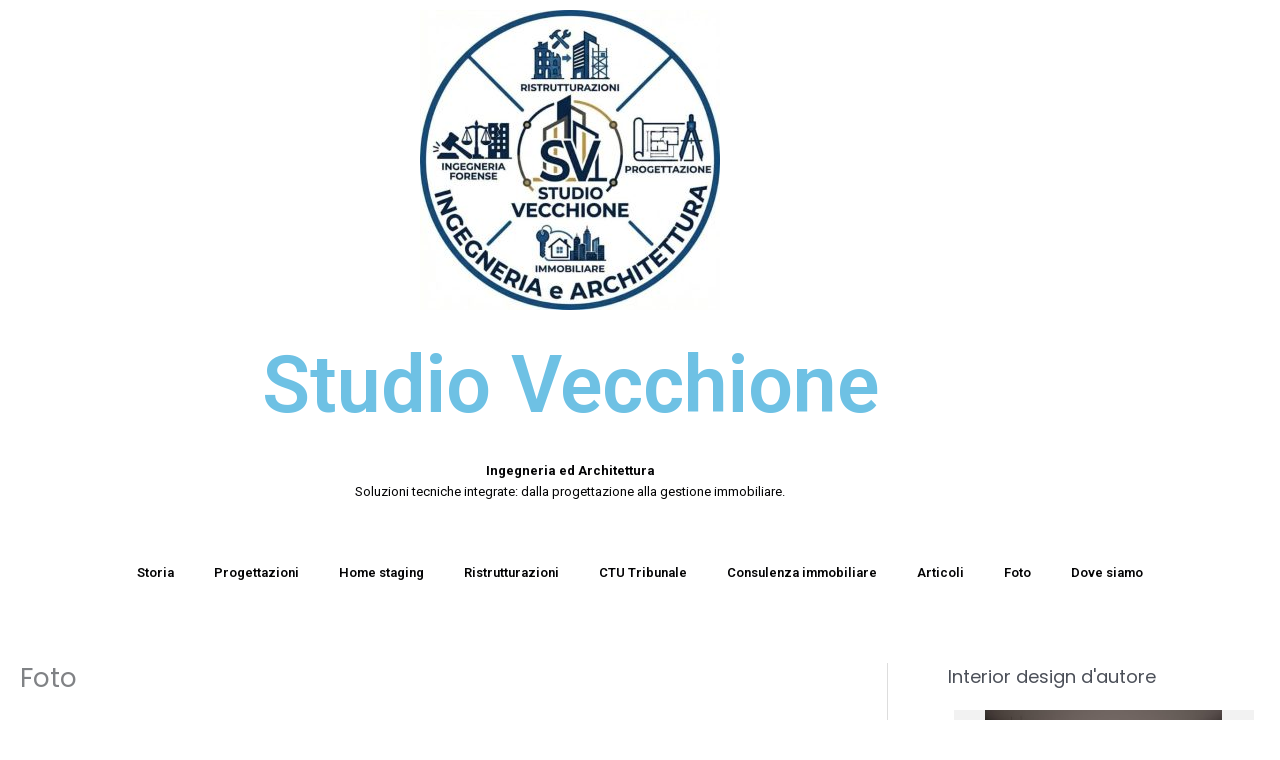

--- FILE ---
content_type: text/html; charset=UTF-8
request_url: https://www.ingegneriavecchione.it/bwg_gallery/lavori/
body_size: 31260
content:
<!DOCTYPE html>
<html lang="it-IT">
<head>
<meta charset="UTF-8">
<meta name="viewport" content="width=device-width, initial-scale=1">
	<link rel="profile" href="https://gmpg.org/xfn/11"> 
	<title>Foto &#8211; Ingegner Giuseppe Vecchione</title>
<link rel="preload" href="https://www.ingegneriavecchione.it/wp-content/astra-local-fonts/poppins/pxiEyp8kv8JHgFVrJJfecg.woff2" as="font" type="font/woff2" crossorigin><meta name='robots' content='max-image-preview:large' />
<link rel="alternate" type="application/rss+xml" title="Ingegner Giuseppe Vecchione &raquo; Feed" href="https://www.ingegneriavecchione.it/feed/" />
<link rel="alternate" type="application/rss+xml" title="Ingegner Giuseppe Vecchione &raquo; Feed dei commenti" href="https://www.ingegneriavecchione.it/comments/feed/" />
<link rel="alternate" title="oEmbed (JSON)" type="application/json+oembed" href="https://www.ingegneriavecchione.it/wp-json/oembed/1.0/embed?url=https%3A%2F%2Fwww.ingegneriavecchione.it%2Fbwg_gallery%2Flavori%2F" />
<link rel="alternate" title="oEmbed (XML)" type="text/xml+oembed" href="https://www.ingegneriavecchione.it/wp-json/oembed/1.0/embed?url=https%3A%2F%2Fwww.ingegneriavecchione.it%2Fbwg_gallery%2Flavori%2F&#038;format=xml" />
<style id='wp-img-auto-sizes-contain-inline-css'>
img:is([sizes=auto i],[sizes^="auto," i]){contain-intrinsic-size:3000px 1500px}
/*# sourceURL=wp-img-auto-sizes-contain-inline-css */
</style>
<link rel='stylesheet' id='twb-open-sans-css' href='https://fonts.googleapis.com/css?family=Open+Sans%3A300%2C400%2C500%2C600%2C700%2C800&#038;display=swap&#038;ver=6.9' media='all' />
<link rel='stylesheet' id='twbbwg-global-css' href='https://www.ingegneriavecchione.it/wp-content/plugins/photo-gallery/booster/assets/css/global.css?ver=1.0.0' media='all' />
<link rel='stylesheet' id='astra-theme-css-css' href='https://www.ingegneriavecchione.it/wp-content/themes/astra/assets/css/minified/frontend.min.css?ver=4.12.1' media='all' />
<style id='astra-theme-css-inline-css'>
.ast-no-sidebar .entry-content .alignfull {margin-left: calc( -50vw + 50%);margin-right: calc( -50vw + 50%);max-width: 100vw;width: 100vw;}.ast-no-sidebar .entry-content .alignwide {margin-left: calc(-41vw + 50%);margin-right: calc(-41vw + 50%);max-width: unset;width: unset;}.ast-no-sidebar .entry-content .alignfull .alignfull,.ast-no-sidebar .entry-content .alignfull .alignwide,.ast-no-sidebar .entry-content .alignwide .alignfull,.ast-no-sidebar .entry-content .alignwide .alignwide,.ast-no-sidebar .entry-content .wp-block-column .alignfull,.ast-no-sidebar .entry-content .wp-block-column .alignwide{width: 100%;margin-left: auto;margin-right: auto;}.wp-block-gallery,.blocks-gallery-grid {margin: 0;}.wp-block-separator {max-width: 100px;}.wp-block-separator.is-style-wide,.wp-block-separator.is-style-dots {max-width: none;}.entry-content .has-2-columns .wp-block-column:first-child {padding-right: 10px;}.entry-content .has-2-columns .wp-block-column:last-child {padding-left: 10px;}@media (max-width: 782px) {.entry-content .wp-block-columns .wp-block-column {flex-basis: 100%;}.entry-content .has-2-columns .wp-block-column:first-child {padding-right: 0;}.entry-content .has-2-columns .wp-block-column:last-child {padding-left: 0;}}body .entry-content .wp-block-latest-posts {margin-left: 0;}body .entry-content .wp-block-latest-posts li {list-style: none;}.ast-no-sidebar .ast-container .entry-content .wp-block-latest-posts {margin-left: 0;}.ast-header-break-point .entry-content .alignwide {margin-left: auto;margin-right: auto;}.entry-content .blocks-gallery-item img {margin-bottom: auto;}.wp-block-pullquote {border-top: 4px solid #555d66;border-bottom: 4px solid #555d66;color: #40464d;}:root{--ast-post-nav-space:0;--ast-container-default-xlg-padding:6.67em;--ast-container-default-lg-padding:5.67em;--ast-container-default-slg-padding:4.34em;--ast-container-default-md-padding:3.34em;--ast-container-default-sm-padding:6.67em;--ast-container-default-xs-padding:2.4em;--ast-container-default-xxs-padding:1.4em;--ast-code-block-background:#EEEEEE;--ast-comment-inputs-background:#FAFAFA;--ast-normal-container-width:1920px;--ast-narrow-container-width:750px;--ast-blog-title-font-weight:normal;--ast-blog-meta-weight:inherit;--ast-global-color-primary:var(--ast-global-color-5);--ast-global-color-secondary:var(--ast-global-color-4);--ast-global-color-alternate-background:var(--ast-global-color-7);--ast-global-color-subtle-background:var(--ast-global-color-6);--ast-bg-style-guide:var( --ast-global-color-secondary,--ast-global-color-5 );--ast-shadow-style-guide:0px 0px 4px 0 #00000057;--ast-global-dark-bg-style:#fff;--ast-global-dark-lfs:#fbfbfb;--ast-widget-bg-color:#fafafa;--ast-wc-container-head-bg-color:#fbfbfb;--ast-title-layout-bg:#eeeeee;--ast-search-border-color:#e7e7e7;--ast-lifter-hover-bg:#e6e6e6;--ast-gallery-block-color:#000;--srfm-color-input-label:var(--ast-global-color-2);}html{font-size:81.25%;}a,.page-title{color:var(--ast-global-color-0);}a:hover,a:focus{color:#eeee22;}body,button,input,select,textarea,.ast-button,.ast-custom-button{font-family:'Poppins',sans-serif;font-weight:400;font-size:13px;font-size:1rem;line-height:var(--ast-body-line-height,1.65em);}blockquote{color:var(--ast-global-color-3);}h1,h2,h3,h4,h5,h6,.entry-content :where(h1,h2,h3,h4,h5,h6),.site-title,.site-title a{line-height:2.07em;}.ast-site-identity .site-title a{color:var(--ast-global-color-2);}.site-title{font-size:35px;font-size:2.6923076923077rem;display:block;}.site-header .site-description{font-size:15px;font-size:1.1538461538462rem;display:none;}.entry-title{font-size:26px;font-size:2rem;}.archive .ast-article-post .ast-article-inner,.blog .ast-article-post .ast-article-inner,.archive .ast-article-post .ast-article-inner:hover,.blog .ast-article-post .ast-article-inner:hover{overflow:hidden;}h1,.entry-content :where(h1){font-size:28px;font-size:2.1538461538462rem;line-height:1.4em;}h2,.entry-content :where(h2){font-size:24px;font-size:1.8461538461538rem;line-height:1.3em;}h3,.entry-content :where(h3){font-size:26px;font-size:2rem;line-height:1.3em;}h4,.entry-content :where(h4){font-size:24px;font-size:1.8461538461538rem;line-height:1.2em;}h5,.entry-content :where(h5){font-size:20px;font-size:1.5384615384615rem;line-height:1.2em;}h6,.entry-content :where(h6){font-size:16px;font-size:1.2307692307692rem;line-height:1.25em;}::selection{background-color:var(--ast-global-color-0);color:#ffffff;}body,h1,h2,h3,h4,h5,h6,.entry-title a,.entry-content :where(h1,h2,h3,h4,h5,h6){color:var(--ast-global-color-3);}.tagcloud a:hover,.tagcloud a:focus,.tagcloud a.current-item{color:#ffffff;border-color:var(--ast-global-color-0);background-color:var(--ast-global-color-0);}input:focus,input[type="text"]:focus,input[type="email"]:focus,input[type="url"]:focus,input[type="password"]:focus,input[type="reset"]:focus,input[type="search"]:focus,textarea:focus{border-color:var(--ast-global-color-0);}input[type="radio"]:checked,input[type=reset],input[type="checkbox"]:checked,input[type="checkbox"]:hover:checked,input[type="checkbox"]:focus:checked,input[type=range]::-webkit-slider-thumb{border-color:var(--ast-global-color-0);background-color:var(--ast-global-color-0);box-shadow:none;}.site-footer a:hover + .post-count,.site-footer a:focus + .post-count{background:var(--ast-global-color-0);border-color:var(--ast-global-color-0);}.single .nav-links .nav-previous,.single .nav-links .nav-next{color:var(--ast-global-color-0);}.entry-meta,.entry-meta *{line-height:1.45;color:var(--ast-global-color-0);}.entry-meta a:not(.ast-button):hover,.entry-meta a:not(.ast-button):hover *,.entry-meta a:not(.ast-button):focus,.entry-meta a:not(.ast-button):focus *,.page-links > .page-link,.page-links .page-link:hover,.post-navigation a:hover{color:#eeee22;}#cat option,.secondary .calendar_wrap thead a,.secondary .calendar_wrap thead a:visited{color:var(--ast-global-color-0);}.secondary .calendar_wrap #today,.ast-progress-val span{background:var(--ast-global-color-0);}.secondary a:hover + .post-count,.secondary a:focus + .post-count{background:var(--ast-global-color-0);border-color:var(--ast-global-color-0);}.calendar_wrap #today > a{color:#ffffff;}.page-links .page-link,.single .post-navigation a{color:var(--ast-global-color-0);}.ast-search-menu-icon .search-form button.search-submit{padding:0 4px;}.ast-search-menu-icon form.search-form{padding-right:0;}.ast-search-menu-icon.slide-search input.search-field{width:0;}.ast-header-search .ast-search-menu-icon.ast-dropdown-active .search-form,.ast-header-search .ast-search-menu-icon.ast-dropdown-active .search-field:focus{transition:all 0.2s;}.search-form input.search-field:focus{outline:none;}.widget-title,.widget .wp-block-heading{font-size:18px;font-size:1.3846153846154rem;color:var(--ast-global-color-3);}#secondary,#secondary button,#secondary input,#secondary select,#secondary textarea{font-size:13px;font-size:1rem;}.ast-search-menu-icon.slide-search a:focus-visible:focus-visible,.astra-search-icon:focus-visible,#close:focus-visible,a:focus-visible,.ast-menu-toggle:focus-visible,.site .skip-link:focus-visible,.wp-block-loginout input:focus-visible,.wp-block-search.wp-block-search__button-inside .wp-block-search__inside-wrapper,.ast-header-navigation-arrow:focus-visible,.ast-orders-table__row .ast-orders-table__cell:focus-visible,a#ast-apply-coupon:focus-visible,#ast-apply-coupon:focus-visible,#close:focus-visible,.button.search-submit:focus-visible,#search_submit:focus,.normal-search:focus-visible,.ast-header-account-wrap:focus-visible,.astra-cart-drawer-close:focus,.ast-single-variation:focus,.ast-button:focus,.ast-builder-button-wrap:has(.ast-custom-button-link:focus),.ast-builder-button-wrap .ast-custom-button-link:focus{outline-style:dotted;outline-color:inherit;outline-width:thin;}input:focus,input[type="text"]:focus,input[type="email"]:focus,input[type="url"]:focus,input[type="password"]:focus,input[type="reset"]:focus,input[type="search"]:focus,input[type="number"]:focus,textarea:focus,.wp-block-search__input:focus,[data-section="section-header-mobile-trigger"] .ast-button-wrap .ast-mobile-menu-trigger-minimal:focus,.ast-mobile-popup-drawer.active .menu-toggle-close:focus,#ast-scroll-top:focus,#coupon_code:focus,#ast-coupon-code:focus{border-style:dotted;border-color:inherit;border-width:thin;}input{outline:none;}.ast-logo-title-inline .site-logo-img{padding-right:1em;}body .ast-oembed-container *{position:absolute;top:0;width:100%;height:100%;left:0;}body .wp-block-embed-pocket-casts .ast-oembed-container *{position:unset;}.ast-single-post-featured-section + article {margin-top: 2em;}.site-content .ast-single-post-featured-section img {width: 100%;overflow: hidden;object-fit: cover;}.site > .ast-single-related-posts-container {margin-top: 0;}@media (min-width: 922px) {.ast-desktop .ast-container--narrow {max-width: var(--ast-narrow-container-width);margin: 0 auto;}}#secondary {margin: 4em 0 2.5em;word-break: break-word;line-height: 2;}#secondary li {margin-bottom: 0.25em;}#secondary li:last-child {margin-bottom: 0;}@media (max-width: 768px) {.js_active .ast-plain-container.ast-single-post #secondary {margin-top: 1.5em;}}.ast-separate-container.ast-two-container #secondary .widget {background-color: #fff;padding: 2em;margin-bottom: 2em;}@media (min-width: 993px) {.ast-left-sidebar #secondary {padding-right: 60px;}.ast-right-sidebar #secondary {padding-left: 60px;}}@media (max-width: 993px) {.ast-right-sidebar #secondary {padding-left: 30px;}.ast-left-sidebar #secondary {padding-right: 30px;}}@media (max-width:921.9px){#ast-desktop-header{display:none;}}@media (min-width:922px){#ast-mobile-header{display:none;}}@media( max-width: 420px ) {.single .nav-links .nav-previous,.single .nav-links .nav-next {width: 100%;text-align: center;}}.wp-block-buttons.aligncenter{justify-content:center;}@media (max-width:921px){.ast-theme-transparent-header #primary,.ast-theme-transparent-header #secondary{padding:0;}}@media (max-width:921px){.ast-plain-container.ast-no-sidebar #primary{padding:0;}}.ast-plain-container.ast-no-sidebar #primary{margin-top:0;margin-bottom:0;}@media (min-width:1200px){.wp-block-group .has-background{padding:20px;}}@media (min-width:1200px){.ast-plain-container.ast-right-sidebar .entry-content .wp-block-group.alignwide,.ast-plain-container.ast-left-sidebar .entry-content .wp-block-group.alignwide,.ast-plain-container.ast-right-sidebar .entry-content .wp-block-group.alignfull,.ast-plain-container.ast-left-sidebar .entry-content .wp-block-group.alignfull{padding-left:20px;padding-right:20px;}}@media (min-width:1200px){.wp-block-cover-image.alignwide .wp-block-cover__inner-container,.wp-block-cover.alignwide .wp-block-cover__inner-container,.wp-block-cover-image.alignfull .wp-block-cover__inner-container,.wp-block-cover.alignfull .wp-block-cover__inner-container{width:100%;}}.wp-block-columns{margin-bottom:unset;}.wp-block-image.size-full{margin:2rem 0;}.wp-block-separator.has-background{padding:0;}.wp-block-gallery{margin-bottom:1.6em;}.wp-block-group{padding-top:4em;padding-bottom:4em;}.wp-block-group__inner-container .wp-block-columns:last-child,.wp-block-group__inner-container :last-child,.wp-block-table table{margin-bottom:0;}.blocks-gallery-grid{width:100%;}.wp-block-navigation-link__content{padding:5px 0;}.wp-block-group .wp-block-group .has-text-align-center,.wp-block-group .wp-block-column .has-text-align-center{max-width:100%;}.has-text-align-center{margin:0 auto;}@media (min-width:1200px){.wp-block-cover__inner-container,.alignwide .wp-block-group__inner-container,.alignfull .wp-block-group__inner-container{max-width:1200px;margin:0 auto;}.wp-block-group.alignnone,.wp-block-group.aligncenter,.wp-block-group.alignleft,.wp-block-group.alignright,.wp-block-group.alignwide,.wp-block-columns.alignwide{margin:2rem 0 1rem 0;}}@media (max-width:1200px){.wp-block-group{padding:3em;}.wp-block-group .wp-block-group{padding:1.5em;}.wp-block-columns,.wp-block-column{margin:1rem 0;}}@media (min-width:921px){.wp-block-columns .wp-block-group{padding:2em;}}@media (max-width:544px){.wp-block-cover-image .wp-block-cover__inner-container,.wp-block-cover .wp-block-cover__inner-container{width:unset;}.wp-block-cover,.wp-block-cover-image{padding:2em 0;}.wp-block-group,.wp-block-cover{padding:2em;}.wp-block-media-text__media img,.wp-block-media-text__media video{width:unset;max-width:100%;}.wp-block-media-text.has-background .wp-block-media-text__content{padding:1em;}}.wp-block-image.aligncenter{margin-left:auto;margin-right:auto;}.wp-block-table.aligncenter{margin-left:auto;margin-right:auto;}@media (min-width:544px){.entry-content .wp-block-media-text.has-media-on-the-right .wp-block-media-text__content{padding:0 8% 0 0;}.entry-content .wp-block-media-text .wp-block-media-text__content{padding:0 0 0 8%;}.ast-plain-container .site-content .entry-content .has-custom-content-position.is-position-bottom-left > *,.ast-plain-container .site-content .entry-content .has-custom-content-position.is-position-bottom-right > *,.ast-plain-container .site-content .entry-content .has-custom-content-position.is-position-top-left > *,.ast-plain-container .site-content .entry-content .has-custom-content-position.is-position-top-right > *,.ast-plain-container .site-content .entry-content .has-custom-content-position.is-position-center-right > *,.ast-plain-container .site-content .entry-content .has-custom-content-position.is-position-center-left > *{margin:0;}}@media (max-width:544px){.entry-content .wp-block-media-text .wp-block-media-text__content{padding:8% 0;}.wp-block-media-text .wp-block-media-text__media img{width:auto;max-width:100%;}}.wp-block-buttons .wp-block-button.is-style-outline .wp-block-button__link.wp-element-button,.ast-outline-button,.wp-block-uagb-buttons-child .uagb-buttons-repeater.ast-outline-button{border-top-width:2px;border-right-width:2px;border-bottom-width:2px;border-left-width:2px;font-family:inherit;font-weight:inherit;line-height:1em;}.wp-block-button .wp-block-button__link.wp-element-button.is-style-outline:not(.has-background),.wp-block-button.is-style-outline>.wp-block-button__link.wp-element-button:not(.has-background),.ast-outline-button{background-color:transparent;}.entry-content[data-ast-blocks-layout] > figure{margin-bottom:1em;}.elementor-widget-container .elementor-loop-container .e-loop-item[data-elementor-type="loop-item"]{width:100%;}@media (max-width:921px){.ast-left-sidebar #content > .ast-container{display:flex;flex-direction:column-reverse;width:100%;}.ast-separate-container .ast-article-post,.ast-separate-container .ast-article-single{padding:1.5em 2.14em;}.ast-author-box img.avatar{margin:20px 0 0 0;}}@media (max-width:921px){#secondary.secondary{padding-top:0;}.ast-separate-container.ast-right-sidebar #secondary{padding-left:1em;padding-right:1em;}.ast-separate-container.ast-two-container #secondary{padding-left:0;padding-right:0;}.ast-page-builder-template .entry-header #secondary,.ast-page-builder-template #secondary{margin-top:1.5em;}}@media (max-width:921px){.ast-right-sidebar #primary{padding-right:0;}.ast-page-builder-template.ast-left-sidebar #secondary,.ast-page-builder-template.ast-right-sidebar #secondary{padding-right:20px;padding-left:20px;}.ast-right-sidebar #secondary,.ast-left-sidebar #primary{padding-left:0;}.ast-left-sidebar #secondary{padding-right:0;}}@media (min-width:922px){.ast-separate-container.ast-right-sidebar #primary,.ast-separate-container.ast-left-sidebar #primary{border:0;}.search-no-results.ast-separate-container #primary{margin-bottom:4em;}}@media (min-width:922px){.ast-right-sidebar #primary{border-right:1px solid var(--ast-border-color);}.ast-left-sidebar #primary{border-left:1px solid var(--ast-border-color);}.ast-right-sidebar #secondary{border-left:1px solid var(--ast-border-color);margin-left:-1px;}.ast-left-sidebar #secondary{border-right:1px solid var(--ast-border-color);margin-right:-1px;}.ast-separate-container.ast-two-container.ast-right-sidebar #secondary{padding-left:30px;padding-right:0;}.ast-separate-container.ast-two-container.ast-left-sidebar #secondary{padding-right:30px;padding-left:0;}.ast-separate-container.ast-right-sidebar #secondary,.ast-separate-container.ast-left-sidebar #secondary{border:0;margin-left:auto;margin-right:auto;}.ast-separate-container.ast-two-container #secondary .widget:last-child{margin-bottom:0;}}.wp-block-button .wp-block-button__link{color:#ffffff;}.wp-block-button .wp-block-button__link:hover,.wp-block-button .wp-block-button__link:focus{color:#000000;background-color:#eeee22;border-color:#eeee22;}.elementor-widget-heading h1.elementor-heading-title{line-height:1.4em;}.elementor-widget-heading h2.elementor-heading-title{line-height:1.3em;}.elementor-widget-heading h3.elementor-heading-title{line-height:1.3em;}.elementor-widget-heading h4.elementor-heading-title{line-height:1.2em;}.elementor-widget-heading h5.elementor-heading-title{line-height:1.2em;}.elementor-widget-heading h6.elementor-heading-title{line-height:1.25em;}.wp-block-button .wp-block-button__link{border-top-width:0;border-right-width:0;border-left-width:0;border-bottom-width:0;border-color:var(--ast-global-color-0);background-color:var(--ast-global-color-0);color:#ffffff;font-family:inherit;font-weight:inherit;line-height:1em;padding-top:10px;padding-right:40px;padding-bottom:10px;padding-left:40px;}.menu-toggle,button,.ast-button,.ast-custom-button,.button,input#submit,input[type="button"],input[type="submit"],input[type="reset"]{border-style:solid;border-top-width:0;border-right-width:0;border-left-width:0;border-bottom-width:0;color:#ffffff;border-color:var(--ast-global-color-0);background-color:var(--ast-global-color-0);padding-top:10px;padding-right:40px;padding-bottom:10px;padding-left:40px;font-family:inherit;font-weight:inherit;line-height:1em;}button:focus,.menu-toggle:hover,button:hover,.ast-button:hover,.ast-custom-button:hover .button:hover,.ast-custom-button:hover ,input[type=reset]:hover,input[type=reset]:focus,input#submit:hover,input#submit:focus,input[type="button"]:hover,input[type="button"]:focus,input[type="submit"]:hover,input[type="submit"]:focus{color:#000000;background-color:#eeee22;border-color:#eeee22;}@media (max-width:921px){.ast-mobile-header-stack .main-header-bar .ast-search-menu-icon{display:inline-block;}.ast-header-break-point.ast-header-custom-item-outside .ast-mobile-header-stack .main-header-bar .ast-search-icon{margin:0;}.ast-comment-avatar-wrap img{max-width:2.5em;}.ast-comment-meta{padding:0 1.8888em 1.3333em;}.ast-separate-container .ast-comment-list li.depth-1{padding:1.5em 2.14em;}.ast-separate-container .comment-respond{padding:2em 2.14em;}}@media (min-width:544px){.ast-container{max-width:100%;}}@media (max-width:544px){.ast-separate-container .ast-article-post,.ast-separate-container .ast-article-single,.ast-separate-container .comments-title,.ast-separate-container .ast-archive-description{padding:1.5em 1em;}.ast-separate-container #content .ast-container{padding-left:0.54em;padding-right:0.54em;}.ast-separate-container .ast-comment-list .bypostauthor{padding:.5em;}.ast-search-menu-icon.ast-dropdown-active .search-field{width:170px;}.ast-separate-container #secondary{padding-top:0;}.ast-separate-container.ast-two-container #secondary .widget{margin-bottom:1.5em;padding-left:1em;padding-right:1em;}} #ast-mobile-header .ast-site-header-cart-li a{pointer-events:none;}.ast-no-sidebar.ast-separate-container .entry-content .alignfull {margin-left: -6.67em;margin-right: -6.67em;width: auto;}@media (max-width: 1200px) {.ast-no-sidebar.ast-separate-container .entry-content .alignfull {margin-left: -2.4em;margin-right: -2.4em;}}@media (max-width: 768px) {.ast-no-sidebar.ast-separate-container .entry-content .alignfull {margin-left: -2.14em;margin-right: -2.14em;}}@media (max-width: 544px) {.ast-no-sidebar.ast-separate-container .entry-content .alignfull {margin-left: -1em;margin-right: -1em;}}.ast-no-sidebar.ast-separate-container .entry-content .alignwide {margin-left: -20px;margin-right: -20px;}.ast-no-sidebar.ast-separate-container .entry-content .wp-block-column .alignfull,.ast-no-sidebar.ast-separate-container .entry-content .wp-block-column .alignwide {margin-left: auto;margin-right: auto;width: 100%;}@media (max-width:921px){.site-title{display:block;}.site-header .site-description{display:none;}h1,.entry-content :where(h1){font-size:30px;}h2,.entry-content :where(h2){font-size:25px;}h3,.entry-content :where(h3){font-size:20px;}}@media (max-width:544px){.widget-title{font-size:-24px;font-size:1.4117647058824rem;}body,button,input,select,textarea,.ast-button,.ast-custom-button{font-size:-17px;font-size:-1.3076923076923rem;}#secondary,#secondary button,#secondary input,#secondary select,#secondary textarea{font-size:-17px;font-size:-1.3076923076923rem;}.site-title{display:block;}.site-header .site-description{display:none;}h1,.entry-content :where(h1){font-size:30px;}h2,.entry-content :where(h2){font-size:25px;}h3,.entry-content :where(h3){font-size:20px;}}@media (max-width:921px){html{font-size:74.1%;}}@media (max-width:544px){html{font-size:81.25%;}}@media (min-width:922px){.ast-container{max-width:1960px;}}@font-face {font-family: "Astra";src: url(https://www.ingegneriavecchione.it/wp-content/themes/astra/assets/fonts/astra.woff) format("woff"),url(https://www.ingegneriavecchione.it/wp-content/themes/astra/assets/fonts/astra.ttf) format("truetype"),url(https://www.ingegneriavecchione.it/wp-content/themes/astra/assets/fonts/astra.svg#astra) format("svg");font-weight: normal;font-style: normal;font-display: fallback;}@media (min-width:922px){.main-header-menu .sub-menu .menu-item.ast-left-align-sub-menu:hover > .sub-menu,.main-header-menu .sub-menu .menu-item.ast-left-align-sub-menu.focus > .sub-menu{margin-left:-0px;}}.site .comments-area{padding-bottom:3em;}.astra-icon-down_arrow::after {content: "\e900";font-family: Astra;}.astra-icon-close::after {content: "\e5cd";font-family: Astra;}.astra-icon-drag_handle::after {content: "\e25d";font-family: Astra;}.astra-icon-format_align_justify::after {content: "\e235";font-family: Astra;}.astra-icon-menu::after {content: "\e5d2";font-family: Astra;}.astra-icon-reorder::after {content: "\e8fe";font-family: Astra;}.astra-icon-search::after {content: "\e8b6";font-family: Astra;}.astra-icon-zoom_in::after {content: "\e56b";font-family: Astra;}.astra-icon-check-circle::after {content: "\e901";font-family: Astra;}.astra-icon-shopping-cart::after {content: "\f07a";font-family: Astra;}.astra-icon-shopping-bag::after {content: "\f290";font-family: Astra;}.astra-icon-shopping-basket::after {content: "\f291";font-family: Astra;}.astra-icon-circle-o::after {content: "\e903";font-family: Astra;}.astra-icon-certificate::after {content: "\e902";font-family: Astra;}blockquote {padding: 1.2em;}:root .has-ast-global-color-0-color{color:var(--ast-global-color-0);}:root .has-ast-global-color-0-background-color{background-color:var(--ast-global-color-0);}:root .wp-block-button .has-ast-global-color-0-color{color:var(--ast-global-color-0);}:root .wp-block-button .has-ast-global-color-0-background-color{background-color:var(--ast-global-color-0);}:root .has-ast-global-color-1-color{color:var(--ast-global-color-1);}:root .has-ast-global-color-1-background-color{background-color:var(--ast-global-color-1);}:root .wp-block-button .has-ast-global-color-1-color{color:var(--ast-global-color-1);}:root .wp-block-button .has-ast-global-color-1-background-color{background-color:var(--ast-global-color-1);}:root .has-ast-global-color-2-color{color:var(--ast-global-color-2);}:root .has-ast-global-color-2-background-color{background-color:var(--ast-global-color-2);}:root .wp-block-button .has-ast-global-color-2-color{color:var(--ast-global-color-2);}:root .wp-block-button .has-ast-global-color-2-background-color{background-color:var(--ast-global-color-2);}:root .has-ast-global-color-3-color{color:var(--ast-global-color-3);}:root .has-ast-global-color-3-background-color{background-color:var(--ast-global-color-3);}:root .wp-block-button .has-ast-global-color-3-color{color:var(--ast-global-color-3);}:root .wp-block-button .has-ast-global-color-3-background-color{background-color:var(--ast-global-color-3);}:root .has-ast-global-color-4-color{color:var(--ast-global-color-4);}:root .has-ast-global-color-4-background-color{background-color:var(--ast-global-color-4);}:root .wp-block-button .has-ast-global-color-4-color{color:var(--ast-global-color-4);}:root .wp-block-button .has-ast-global-color-4-background-color{background-color:var(--ast-global-color-4);}:root .has-ast-global-color-5-color{color:var(--ast-global-color-5);}:root .has-ast-global-color-5-background-color{background-color:var(--ast-global-color-5);}:root .wp-block-button .has-ast-global-color-5-color{color:var(--ast-global-color-5);}:root .wp-block-button .has-ast-global-color-5-background-color{background-color:var(--ast-global-color-5);}:root .has-ast-global-color-6-color{color:var(--ast-global-color-6);}:root .has-ast-global-color-6-background-color{background-color:var(--ast-global-color-6);}:root .wp-block-button .has-ast-global-color-6-color{color:var(--ast-global-color-6);}:root .wp-block-button .has-ast-global-color-6-background-color{background-color:var(--ast-global-color-6);}:root .has-ast-global-color-7-color{color:var(--ast-global-color-7);}:root .has-ast-global-color-7-background-color{background-color:var(--ast-global-color-7);}:root .wp-block-button .has-ast-global-color-7-color{color:var(--ast-global-color-7);}:root .wp-block-button .has-ast-global-color-7-background-color{background-color:var(--ast-global-color-7);}:root .has-ast-global-color-8-color{color:var(--ast-global-color-8);}:root .has-ast-global-color-8-background-color{background-color:var(--ast-global-color-8);}:root .wp-block-button .has-ast-global-color-8-color{color:var(--ast-global-color-8);}:root .wp-block-button .has-ast-global-color-8-background-color{background-color:var(--ast-global-color-8);}:root{--ast-global-color-0:#0170B9;--ast-global-color-1:#3a3a3a;--ast-global-color-2:#3a3a3a;--ast-global-color-3:#4B4F58;--ast-global-color-4:#F5F5F5;--ast-global-color-5:#FFFFFF;--ast-global-color-6:#E5E5E5;--ast-global-color-7:#424242;--ast-global-color-8:#000000;}:root {--ast-border-color : #dddddd;}.ast-single-entry-banner {-js-display: flex;display: flex;flex-direction: column;justify-content: center;text-align: center;position: relative;background: var(--ast-title-layout-bg);}.ast-single-entry-banner[data-banner-layout="layout-1"] {max-width: 1920px;background: inherit;padding: 20px 0;}.ast-single-entry-banner[data-banner-width-type="custom"] {margin: 0 auto;width: 100%;}.ast-single-entry-banner + .site-content .entry-header {margin-bottom: 0;}.site .ast-author-avatar {--ast-author-avatar-size: ;}a.ast-underline-text {text-decoration: underline;}.ast-container > .ast-terms-link {position: relative;display: block;}a.ast-button.ast-badge-tax {padding: 4px 8px;border-radius: 3px;font-size: inherit;}header.entry-header{text-align:left;}header.entry-header > *:not(:last-child){margin-bottom:10px;}@media (max-width:921px){header.entry-header{text-align:left;}}@media (max-width:544px){header.entry-header{text-align:left;}}.ast-archive-entry-banner {-js-display: flex;display: flex;flex-direction: column;justify-content: center;text-align: center;position: relative;background: var(--ast-title-layout-bg);}.ast-archive-entry-banner[data-banner-width-type="custom"] {margin: 0 auto;width: 100%;}.ast-archive-entry-banner[data-banner-layout="layout-1"] {background: inherit;padding: 20px 0;text-align: left;}body.archive .ast-archive-description{max-width:1920px;width:100%;text-align:left;padding-top:3em;padding-right:3em;padding-bottom:3em;padding-left:3em;}body.archive .ast-archive-description > *:not(:last-child){margin-bottom:10px;}@media (max-width:921px){body.archive .ast-archive-description{text-align:left;}}@media (max-width:544px){body.archive .ast-archive-description{text-align:left;}}.ast-breadcrumbs .trail-browse,.ast-breadcrumbs .trail-items,.ast-breadcrumbs .trail-items li{display:inline-block;margin:0;padding:0;border:none;background:inherit;text-indent:0;text-decoration:none;}.ast-breadcrumbs .trail-browse{font-size:inherit;font-style:inherit;font-weight:inherit;color:inherit;}.ast-breadcrumbs .trail-items{list-style:none;}.trail-items li::after{padding:0 0.3em;content:"\00bb";}.trail-items li:last-of-type::after{display:none;}h1,h2,h3,h4,h5,h6,.entry-content :where(h1,h2,h3,h4,h5,h6){color:var(--ast-global-color-2);}@media (max-width:921px){.ast-builder-grid-row-container.ast-builder-grid-row-tablet-3-firstrow .ast-builder-grid-row > *:first-child,.ast-builder-grid-row-container.ast-builder-grid-row-tablet-3-lastrow .ast-builder-grid-row > *:last-child{grid-column:1 / -1;}}@media (max-width:544px){.ast-builder-grid-row-container.ast-builder-grid-row-mobile-3-firstrow .ast-builder-grid-row > *:first-child,.ast-builder-grid-row-container.ast-builder-grid-row-mobile-3-lastrow .ast-builder-grid-row > *:last-child{grid-column:1 / -1;}}.ast-builder-layout-element[data-section="title_tagline"]{display:flex;}@media (max-width:921px){.ast-header-break-point .ast-builder-layout-element[data-section="title_tagline"]{display:flex;}}@media (max-width:544px){.ast-header-break-point .ast-builder-layout-element[data-section="title_tagline"]{display:flex;}}.ast-builder-menu-1{font-family:inherit;font-weight:inherit;}.ast-builder-menu-1 .sub-menu,.ast-builder-menu-1 .inline-on-mobile .sub-menu{border-top-width:2px;border-bottom-width:0px;border-right-width:0px;border-left-width:0px;border-color:var(--ast-global-color-0);border-style:solid;width:38px;}.ast-builder-menu-1 .sub-menu .sub-menu{top:-2px;}.ast-builder-menu-1 .main-header-menu > .menu-item > .sub-menu,.ast-builder-menu-1 .main-header-menu > .menu-item > .astra-full-megamenu-wrapper{margin-top:0px;}.ast-desktop .ast-builder-menu-1 .main-header-menu > .menu-item > .sub-menu:before,.ast-desktop .ast-builder-menu-1 .main-header-menu > .menu-item > .astra-full-megamenu-wrapper:before{height:calc( 0px + 2px + 5px );}.ast-desktop .ast-builder-menu-1 .menu-item .sub-menu .menu-link,.ast-header-break-point .main-navigation ul .menu-item .menu-link{border-bottom-width:1px;border-color:#eaeaea;border-style:solid;}.ast-desktop .ast-builder-menu-1 .menu-item .sub-menu:last-child > .menu-item > .menu-link,.ast-header-break-point .main-navigation ul .menu-item .menu-link{border-bottom-width:1px;}.ast-desktop .ast-builder-menu-1 .menu-item:last-child > .menu-item > .menu-link{border-bottom-width:0;}@media (max-width:921px){.ast-header-break-point .ast-builder-menu-1 .menu-item.menu-item-has-children > .ast-menu-toggle{top:0;}.ast-builder-menu-1 .inline-on-mobile .menu-item.menu-item-has-children > .ast-menu-toggle{right:-15px;}.ast-builder-menu-1 .menu-item-has-children > .menu-link:after{content:unset;}.ast-builder-menu-1 .main-header-menu > .menu-item > .sub-menu,.ast-builder-menu-1 .main-header-menu > .menu-item > .astra-full-megamenu-wrapper{margin-top:0;}}@media (max-width:544px){.ast-header-break-point .ast-builder-menu-1 .menu-item.menu-item-has-children > .ast-menu-toggle{top:0;}.ast-builder-menu-1 .main-header-menu > .menu-item > .sub-menu,.ast-builder-menu-1 .main-header-menu > .menu-item > .astra-full-megamenu-wrapper{margin-top:0;}}.ast-builder-menu-1{display:flex;}@media (max-width:921px){.ast-header-break-point .ast-builder-menu-1{display:flex;}}@media (max-width:544px){.ast-header-break-point .ast-builder-menu-1{display:flex;}}.site-below-footer-wrap{padding-top:20px;padding-bottom:20px;}.site-below-footer-wrap[data-section="section-below-footer-builder"]{background-color:var( --ast-global-color-primary,--ast-global-color-4 );min-height:80px;border-style:solid;border-width:0px;border-top-width:1px;border-top-color:var(--ast-global-color-subtle-background,--ast-global-color-6);}.site-below-footer-wrap[data-section="section-below-footer-builder"] .ast-builder-grid-row{max-width:1920px;min-height:80px;margin-left:auto;margin-right:auto;}.site-below-footer-wrap[data-section="section-below-footer-builder"] .ast-builder-grid-row,.site-below-footer-wrap[data-section="section-below-footer-builder"] .site-footer-section{align-items:flex-start;}.site-below-footer-wrap[data-section="section-below-footer-builder"].ast-footer-row-inline .site-footer-section{display:flex;margin-bottom:0;}.ast-builder-grid-row-full .ast-builder-grid-row{grid-template-columns:1fr;}@media (max-width:921px){.site-below-footer-wrap[data-section="section-below-footer-builder"].ast-footer-row-tablet-inline .site-footer-section{display:flex;margin-bottom:0;}.site-below-footer-wrap[data-section="section-below-footer-builder"].ast-footer-row-tablet-stack .site-footer-section{display:block;margin-bottom:10px;}.ast-builder-grid-row-container.ast-builder-grid-row-tablet-full .ast-builder-grid-row{grid-template-columns:1fr;}}@media (max-width:544px){.site-below-footer-wrap[data-section="section-below-footer-builder"].ast-footer-row-mobile-inline .site-footer-section{display:flex;margin-bottom:0;}.site-below-footer-wrap[data-section="section-below-footer-builder"].ast-footer-row-mobile-stack .site-footer-section{display:block;margin-bottom:10px;}.ast-builder-grid-row-container.ast-builder-grid-row-mobile-full .ast-builder-grid-row{grid-template-columns:1fr;}}.site-below-footer-wrap[data-section="section-below-footer-builder"]{display:grid;}@media (max-width:921px){.ast-header-break-point .site-below-footer-wrap[data-section="section-below-footer-builder"]{display:grid;}}@media (max-width:544px){.ast-header-break-point .site-below-footer-wrap[data-section="section-below-footer-builder"]{display:grid;}}.ast-footer-copyright{text-align:center;}.ast-footer-copyright.site-footer-focus-item {color:#3a3a3a;}@media (max-width:921px){.ast-footer-copyright{text-align:center;}}@media (max-width:544px){.ast-footer-copyright{text-align:center;}}.ast-footer-copyright.ast-builder-layout-element{display:flex;}@media (max-width:921px){.ast-header-break-point .ast-footer-copyright.ast-builder-layout-element{display:flex;}}@media (max-width:544px){.ast-header-break-point .ast-footer-copyright.ast-builder-layout-element{display:flex;}}.elementor-posts-container [CLASS*="ast-width-"]{width:100%;}.elementor-template-full-width .ast-container{display:block;}.elementor-screen-only,.screen-reader-text,.screen-reader-text span,.ui-helper-hidden-accessible{top:0 !important;}@media (max-width:544px){.elementor-element .elementor-wc-products .woocommerce[class*="columns-"] ul.products li.product{width:auto;margin:0;}.elementor-element .woocommerce .woocommerce-result-count{float:none;}}.ast-header-break-point .main-header-bar{border-bottom-width:1px;}@media (min-width:922px){.main-header-bar{border-bottom-width:1px;}}@media (min-width:922px){#primary{width:70%;}#secondary{width:30%;}}.main-header-menu .menu-item, #astra-footer-menu .menu-item, .main-header-bar .ast-masthead-custom-menu-items{-js-display:flex;display:flex;-webkit-box-pack:center;-webkit-justify-content:center;-moz-box-pack:center;-ms-flex-pack:center;justify-content:center;-webkit-box-orient:vertical;-webkit-box-direction:normal;-webkit-flex-direction:column;-moz-box-orient:vertical;-moz-box-direction:normal;-ms-flex-direction:column;flex-direction:column;}.main-header-menu > .menu-item > .menu-link, #astra-footer-menu > .menu-item > .menu-link{height:100%;-webkit-box-align:center;-webkit-align-items:center;-moz-box-align:center;-ms-flex-align:center;align-items:center;-js-display:flex;display:flex;}.main-header-menu .sub-menu .menu-item.menu-item-has-children > .menu-link:after{position:absolute;right:1em;top:50%;transform:translate(0,-50%) rotate(270deg);}.ast-header-break-point .main-header-bar .main-header-bar-navigation .page_item_has_children > .ast-menu-toggle::before, .ast-header-break-point .main-header-bar .main-header-bar-navigation .menu-item-has-children > .ast-menu-toggle::before, .ast-mobile-popup-drawer .main-header-bar-navigation .menu-item-has-children>.ast-menu-toggle::before, .ast-header-break-point .ast-mobile-header-wrap .main-header-bar-navigation .menu-item-has-children > .ast-menu-toggle::before{font-weight:bold;content:"\e900";font-family:Astra;text-decoration:inherit;display:inline-block;}.ast-header-break-point .main-navigation ul.sub-menu .menu-item .menu-link:before{content:"\e900";font-family:Astra;font-size:.65em;text-decoration:inherit;display:inline-block;transform:translate(0, -2px) rotateZ(270deg);margin-right:5px;}.widget_search .search-form:after{font-family:Astra;font-size:1.2em;font-weight:normal;content:"\e8b6";position:absolute;top:50%;right:15px;transform:translate(0, -50%);}.astra-search-icon::before{content:"\e8b6";font-family:Astra;font-style:normal;font-weight:normal;text-decoration:inherit;text-align:center;-webkit-font-smoothing:antialiased;-moz-osx-font-smoothing:grayscale;z-index:3;}.main-header-bar .main-header-bar-navigation .page_item_has_children > a:after, .main-header-bar .main-header-bar-navigation .menu-item-has-children > a:after, .menu-item-has-children .ast-header-navigation-arrow:after{content:"\e900";display:inline-block;font-family:Astra;font-size:.6rem;font-weight:bold;text-rendering:auto;-webkit-font-smoothing:antialiased;-moz-osx-font-smoothing:grayscale;margin-left:10px;line-height:normal;}.menu-item-has-children .sub-menu .ast-header-navigation-arrow:after{margin-left:0;}.ast-mobile-popup-drawer .main-header-bar-navigation .ast-submenu-expanded>.ast-menu-toggle::before{transform:rotateX(180deg);}.ast-header-break-point .main-header-bar-navigation .menu-item-has-children > .menu-link:after{display:none;}@media (min-width:922px){.ast-builder-menu .main-navigation > ul > li:last-child a{margin-right:0;}}.ast-separate-container .ast-article-inner{background-color:transparent;background-image:none;}.ast-separate-container .ast-article-post{background-color:var(--ast-global-color-5);}@media (max-width:921px){.ast-separate-container .ast-article-post{background-color:var(--ast-global-color-5);}}@media (max-width:544px){.ast-separate-container .ast-article-post{background-color:var(--ast-global-color-5);}}.ast-separate-container .ast-article-single:not(.ast-related-post), .ast-separate-container .error-404, .ast-separate-container .no-results, .single.ast-separate-container  .ast-author-meta, .ast-separate-container .related-posts-title-wrapper, .ast-separate-container .comments-count-wrapper, .ast-box-layout.ast-plain-container .site-content, .ast-padded-layout.ast-plain-container .site-content, .ast-separate-container .ast-archive-description, .ast-separate-container .comments-area .comment-respond, .ast-separate-container .comments-area .ast-comment-list li, .ast-separate-container .comments-area .comments-title{background-color:var(--ast-global-color-5);}@media (max-width:921px){.ast-separate-container .ast-article-single:not(.ast-related-post), .ast-separate-container .error-404, .ast-separate-container .no-results, .single.ast-separate-container  .ast-author-meta, .ast-separate-container .related-posts-title-wrapper, .ast-separate-container .comments-count-wrapper, .ast-box-layout.ast-plain-container .site-content, .ast-padded-layout.ast-plain-container .site-content, .ast-separate-container .ast-archive-description{background-color:var(--ast-global-color-5);}}@media (max-width:544px){.ast-separate-container .ast-article-single:not(.ast-related-post), .ast-separate-container .error-404, .ast-separate-container .no-results, .single.ast-separate-container  .ast-author-meta, .ast-separate-container .related-posts-title-wrapper, .ast-separate-container .comments-count-wrapper, .ast-box-layout.ast-plain-container .site-content, .ast-padded-layout.ast-plain-container .site-content, .ast-separate-container .ast-archive-description{background-color:var(--ast-global-color-5);}}.ast-separate-container.ast-two-container #secondary .widget{background-color:var(--ast-global-color-5);}@media (max-width:921px){.ast-separate-container.ast-two-container #secondary .widget{background-color:var(--ast-global-color-5);}}@media (max-width:544px){.ast-separate-container.ast-two-container #secondary .widget{background-color:var(--ast-global-color-5);}}.ast-mobile-header-content > *,.ast-desktop-header-content > * {padding: 10px 0;height: auto;}.ast-mobile-header-content > *:first-child,.ast-desktop-header-content > *:first-child {padding-top: 10px;}.ast-mobile-header-content > .ast-builder-menu,.ast-desktop-header-content > .ast-builder-menu {padding-top: 0;}.ast-mobile-header-content > *:last-child,.ast-desktop-header-content > *:last-child {padding-bottom: 0;}.ast-mobile-header-content .ast-search-menu-icon.ast-inline-search label,.ast-desktop-header-content .ast-search-menu-icon.ast-inline-search label {width: 100%;}.ast-desktop-header-content .main-header-bar-navigation .ast-submenu-expanded > .ast-menu-toggle::before {transform: rotateX(180deg);}#ast-desktop-header .ast-desktop-header-content,.ast-mobile-header-content .ast-search-icon,.ast-desktop-header-content .ast-search-icon,.ast-mobile-header-wrap .ast-mobile-header-content,.ast-main-header-nav-open.ast-popup-nav-open .ast-mobile-header-wrap .ast-mobile-header-content,.ast-main-header-nav-open.ast-popup-nav-open .ast-desktop-header-content {display: none;}.ast-main-header-nav-open.ast-header-break-point #ast-desktop-header .ast-desktop-header-content,.ast-main-header-nav-open.ast-header-break-point .ast-mobile-header-wrap .ast-mobile-header-content {display: block;}.ast-desktop .ast-desktop-header-content .astra-menu-animation-slide-up > .menu-item > .sub-menu,.ast-desktop .ast-desktop-header-content .astra-menu-animation-slide-up > .menu-item .menu-item > .sub-menu,.ast-desktop .ast-desktop-header-content .astra-menu-animation-slide-down > .menu-item > .sub-menu,.ast-desktop .ast-desktop-header-content .astra-menu-animation-slide-down > .menu-item .menu-item > .sub-menu,.ast-desktop .ast-desktop-header-content .astra-menu-animation-fade > .menu-item > .sub-menu,.ast-desktop .ast-desktop-header-content .astra-menu-animation-fade > .menu-item .menu-item > .sub-menu {opacity: 1;visibility: visible;}.ast-hfb-header.ast-default-menu-enable.ast-header-break-point .ast-mobile-header-wrap .ast-mobile-header-content .main-header-bar-navigation {width: unset;margin: unset;}.ast-mobile-header-content.content-align-flex-end .main-header-bar-navigation .menu-item-has-children > .ast-menu-toggle,.ast-desktop-header-content.content-align-flex-end .main-header-bar-navigation .menu-item-has-children > .ast-menu-toggle {left: calc( 20px - 0.907em);right: auto;}.ast-mobile-header-content .ast-search-menu-icon,.ast-mobile-header-content .ast-search-menu-icon.slide-search,.ast-desktop-header-content .ast-search-menu-icon,.ast-desktop-header-content .ast-search-menu-icon.slide-search {width: 100%;position: relative;display: block;right: auto;transform: none;}.ast-mobile-header-content .ast-search-menu-icon.slide-search .search-form,.ast-mobile-header-content .ast-search-menu-icon .search-form,.ast-desktop-header-content .ast-search-menu-icon.slide-search .search-form,.ast-desktop-header-content .ast-search-menu-icon .search-form {right: 0;visibility: visible;opacity: 1;position: relative;top: auto;transform: none;padding: 0;display: block;overflow: hidden;}.ast-mobile-header-content .ast-search-menu-icon.ast-inline-search .search-field,.ast-mobile-header-content .ast-search-menu-icon .search-field,.ast-desktop-header-content .ast-search-menu-icon.ast-inline-search .search-field,.ast-desktop-header-content .ast-search-menu-icon .search-field {width: 100%;padding-right: 5.5em;}.ast-mobile-header-content .ast-search-menu-icon .search-submit,.ast-desktop-header-content .ast-search-menu-icon .search-submit {display: block;position: absolute;height: 100%;top: 0;right: 0;padding: 0 1em;border-radius: 0;}.ast-hfb-header.ast-default-menu-enable.ast-header-break-point .ast-mobile-header-wrap .ast-mobile-header-content .main-header-bar-navigation ul .sub-menu .menu-link {padding-left: 30px;}.ast-hfb-header.ast-default-menu-enable.ast-header-break-point .ast-mobile-header-wrap .ast-mobile-header-content .main-header-bar-navigation .sub-menu .menu-item .menu-item .menu-link {padding-left: 40px;}.ast-mobile-popup-drawer.active .ast-mobile-popup-inner{background-color:#ffffff;;}.ast-mobile-header-wrap .ast-mobile-header-content, .ast-desktop-header-content{background-color:#ffffff;;}.ast-mobile-popup-content > *, .ast-mobile-header-content > *, .ast-desktop-popup-content > *, .ast-desktop-header-content > *{padding-top:0px;padding-bottom:0px;}.content-align-flex-start .ast-builder-layout-element{justify-content:flex-start;}.content-align-flex-start .main-header-menu{text-align:left;}.ast-mobile-popup-drawer.active .menu-toggle-close{color:#3a3a3a;}.ast-mobile-header-wrap .ast-primary-header-bar,.ast-primary-header-bar .site-primary-header-wrap{min-height:70px;}.ast-desktop .ast-primary-header-bar .main-header-menu > .menu-item{line-height:70px;}#masthead .ast-container,.site-header-focus-item + .ast-breadcrumbs-wrapper{max-width:100%;padding-left:35px;padding-right:35px;}.ast-header-break-point #masthead .ast-mobile-header-wrap .ast-primary-header-bar,.ast-header-break-point #masthead .ast-mobile-header-wrap .ast-below-header-bar,.ast-header-break-point #masthead .ast-mobile-header-wrap .ast-above-header-bar{padding-left:20px;padding-right:20px;}.ast-header-break-point .ast-primary-header-bar{border-bottom-width:1px;border-bottom-color:var( --ast-global-color-subtle-background,--ast-global-color-7 );border-bottom-style:solid;}@media (min-width:922px){.ast-primary-header-bar{border-bottom-width:1px;border-bottom-color:var( --ast-global-color-subtle-background,--ast-global-color-7 );border-bottom-style:solid;}}.ast-primary-header-bar{background-color:var( --ast-global-color-primary,--ast-global-color-4 );}.ast-primary-header-bar{display:block;}@media (max-width:921px){.ast-header-break-point .ast-primary-header-bar{display:grid;}}@media (max-width:544px){.ast-header-break-point .ast-primary-header-bar{display:grid;}}[data-section="section-header-mobile-trigger"] .ast-button-wrap .ast-mobile-menu-trigger-minimal{color:var(--ast-global-color-0);border:none;background:transparent;}[data-section="section-header-mobile-trigger"] .ast-button-wrap .mobile-menu-toggle-icon .ast-mobile-svg{width:20px;height:20px;fill:var(--ast-global-color-0);}[data-section="section-header-mobile-trigger"] .ast-button-wrap .mobile-menu-wrap .mobile-menu{color:var(--ast-global-color-0);}.ast-builder-menu-mobile .main-navigation .menu-item.menu-item-has-children > .ast-menu-toggle{top:0;}.ast-builder-menu-mobile .main-navigation .menu-item-has-children > .menu-link:after{content:unset;}.ast-hfb-header .ast-builder-menu-mobile .main-header-menu, .ast-hfb-header .ast-builder-menu-mobile .main-navigation .menu-item .menu-link, .ast-hfb-header .ast-builder-menu-mobile .main-navigation .menu-item .sub-menu .menu-link{border-style:none;}.ast-builder-menu-mobile .main-navigation .menu-item.menu-item-has-children > .ast-menu-toggle{top:0;}@media (max-width:921px){.ast-builder-menu-mobile .main-navigation .menu-item.menu-item-has-children > .ast-menu-toggle{top:0;}.ast-builder-menu-mobile .main-navigation .menu-item-has-children > .menu-link:after{content:unset;}}@media (max-width:544px){.ast-builder-menu-mobile .main-navigation .menu-item.menu-item-has-children > .ast-menu-toggle{top:0;}}.ast-builder-menu-mobile .main-navigation{display:block;}@media (max-width:921px){.ast-header-break-point .ast-builder-menu-mobile .main-navigation{display:block;}}@media (max-width:544px){.ast-header-break-point .ast-builder-menu-mobile .main-navigation{display:block;}}:root{--e-global-color-astglobalcolor0:#0170B9;--e-global-color-astglobalcolor1:#3a3a3a;--e-global-color-astglobalcolor2:#3a3a3a;--e-global-color-astglobalcolor3:#4B4F58;--e-global-color-astglobalcolor4:#F5F5F5;--e-global-color-astglobalcolor5:#FFFFFF;--e-global-color-astglobalcolor6:#E5E5E5;--e-global-color-astglobalcolor7:#424242;--e-global-color-astglobalcolor8:#000000;}
/*# sourceURL=astra-theme-css-inline-css */
</style>
<link rel='stylesheet' id='astra-google-fonts-css' href='https://www.ingegneriavecchione.it/wp-content/astra-local-fonts/astra-local-fonts.css?ver=4.12.1' media='all' />
<style id='wp-emoji-styles-inline-css'>

	img.wp-smiley, img.emoji {
		display: inline !important;
		border: none !important;
		box-shadow: none !important;
		height: 1em !important;
		width: 1em !important;
		margin: 0 0.07em !important;
		vertical-align: -0.1em !important;
		background: none !important;
		padding: 0 !important;
	}
/*# sourceURL=wp-emoji-styles-inline-css */
</style>
<link rel='stylesheet' id='wp-block-library-css' href='https://www.ingegneriavecchione.it/wp-includes/css/dist/block-library/style.min.css?ver=6.9' media='all' />
<style id='global-styles-inline-css'>
:root{--wp--preset--aspect-ratio--square: 1;--wp--preset--aspect-ratio--4-3: 4/3;--wp--preset--aspect-ratio--3-4: 3/4;--wp--preset--aspect-ratio--3-2: 3/2;--wp--preset--aspect-ratio--2-3: 2/3;--wp--preset--aspect-ratio--16-9: 16/9;--wp--preset--aspect-ratio--9-16: 9/16;--wp--preset--color--black: #000000;--wp--preset--color--cyan-bluish-gray: #abb8c3;--wp--preset--color--white: #ffffff;--wp--preset--color--pale-pink: #f78da7;--wp--preset--color--vivid-red: #cf2e2e;--wp--preset--color--luminous-vivid-orange: #ff6900;--wp--preset--color--luminous-vivid-amber: #fcb900;--wp--preset--color--light-green-cyan: #7bdcb5;--wp--preset--color--vivid-green-cyan: #00d084;--wp--preset--color--pale-cyan-blue: #8ed1fc;--wp--preset--color--vivid-cyan-blue: #0693e3;--wp--preset--color--vivid-purple: #9b51e0;--wp--preset--color--ast-global-color-0: var(--ast-global-color-0);--wp--preset--color--ast-global-color-1: var(--ast-global-color-1);--wp--preset--color--ast-global-color-2: var(--ast-global-color-2);--wp--preset--color--ast-global-color-3: var(--ast-global-color-3);--wp--preset--color--ast-global-color-4: var(--ast-global-color-4);--wp--preset--color--ast-global-color-5: var(--ast-global-color-5);--wp--preset--color--ast-global-color-6: var(--ast-global-color-6);--wp--preset--color--ast-global-color-7: var(--ast-global-color-7);--wp--preset--color--ast-global-color-8: var(--ast-global-color-8);--wp--preset--gradient--vivid-cyan-blue-to-vivid-purple: linear-gradient(135deg,rgb(6,147,227) 0%,rgb(155,81,224) 100%);--wp--preset--gradient--light-green-cyan-to-vivid-green-cyan: linear-gradient(135deg,rgb(122,220,180) 0%,rgb(0,208,130) 100%);--wp--preset--gradient--luminous-vivid-amber-to-luminous-vivid-orange: linear-gradient(135deg,rgb(252,185,0) 0%,rgb(255,105,0) 100%);--wp--preset--gradient--luminous-vivid-orange-to-vivid-red: linear-gradient(135deg,rgb(255,105,0) 0%,rgb(207,46,46) 100%);--wp--preset--gradient--very-light-gray-to-cyan-bluish-gray: linear-gradient(135deg,rgb(238,238,238) 0%,rgb(169,184,195) 100%);--wp--preset--gradient--cool-to-warm-spectrum: linear-gradient(135deg,rgb(74,234,220) 0%,rgb(151,120,209) 20%,rgb(207,42,186) 40%,rgb(238,44,130) 60%,rgb(251,105,98) 80%,rgb(254,248,76) 100%);--wp--preset--gradient--blush-light-purple: linear-gradient(135deg,rgb(255,206,236) 0%,rgb(152,150,240) 100%);--wp--preset--gradient--blush-bordeaux: linear-gradient(135deg,rgb(254,205,165) 0%,rgb(254,45,45) 50%,rgb(107,0,62) 100%);--wp--preset--gradient--luminous-dusk: linear-gradient(135deg,rgb(255,203,112) 0%,rgb(199,81,192) 50%,rgb(65,88,208) 100%);--wp--preset--gradient--pale-ocean: linear-gradient(135deg,rgb(255,245,203) 0%,rgb(182,227,212) 50%,rgb(51,167,181) 100%);--wp--preset--gradient--electric-grass: linear-gradient(135deg,rgb(202,248,128) 0%,rgb(113,206,126) 100%);--wp--preset--gradient--midnight: linear-gradient(135deg,rgb(2,3,129) 0%,rgb(40,116,252) 100%);--wp--preset--font-size--small: 13px;--wp--preset--font-size--medium: 20px;--wp--preset--font-size--large: 36px;--wp--preset--font-size--x-large: 42px;--wp--preset--spacing--20: 0.44rem;--wp--preset--spacing--30: 0.67rem;--wp--preset--spacing--40: 1rem;--wp--preset--spacing--50: 1.5rem;--wp--preset--spacing--60: 2.25rem;--wp--preset--spacing--70: 3.38rem;--wp--preset--spacing--80: 5.06rem;--wp--preset--shadow--natural: 6px 6px 9px rgba(0, 0, 0, 0.2);--wp--preset--shadow--deep: 12px 12px 50px rgba(0, 0, 0, 0.4);--wp--preset--shadow--sharp: 6px 6px 0px rgba(0, 0, 0, 0.2);--wp--preset--shadow--outlined: 6px 6px 0px -3px rgb(255, 255, 255), 6px 6px rgb(0, 0, 0);--wp--preset--shadow--crisp: 6px 6px 0px rgb(0, 0, 0);}:root { --wp--style--global--content-size: var(--wp--custom--ast-content-width-size);--wp--style--global--wide-size: var(--wp--custom--ast-wide-width-size); }:where(body) { margin: 0; }.wp-site-blocks > .alignleft { float: left; margin-right: 2em; }.wp-site-blocks > .alignright { float: right; margin-left: 2em; }.wp-site-blocks > .aligncenter { justify-content: center; margin-left: auto; margin-right: auto; }:where(.wp-site-blocks) > * { margin-block-start: 24px; margin-block-end: 0; }:where(.wp-site-blocks) > :first-child { margin-block-start: 0; }:where(.wp-site-blocks) > :last-child { margin-block-end: 0; }:root { --wp--style--block-gap: 24px; }:root :where(.is-layout-flow) > :first-child{margin-block-start: 0;}:root :where(.is-layout-flow) > :last-child{margin-block-end: 0;}:root :where(.is-layout-flow) > *{margin-block-start: 24px;margin-block-end: 0;}:root :where(.is-layout-constrained) > :first-child{margin-block-start: 0;}:root :where(.is-layout-constrained) > :last-child{margin-block-end: 0;}:root :where(.is-layout-constrained) > *{margin-block-start: 24px;margin-block-end: 0;}:root :where(.is-layout-flex){gap: 24px;}:root :where(.is-layout-grid){gap: 24px;}.is-layout-flow > .alignleft{float: left;margin-inline-start: 0;margin-inline-end: 2em;}.is-layout-flow > .alignright{float: right;margin-inline-start: 2em;margin-inline-end: 0;}.is-layout-flow > .aligncenter{margin-left: auto !important;margin-right: auto !important;}.is-layout-constrained > .alignleft{float: left;margin-inline-start: 0;margin-inline-end: 2em;}.is-layout-constrained > .alignright{float: right;margin-inline-start: 2em;margin-inline-end: 0;}.is-layout-constrained > .aligncenter{margin-left: auto !important;margin-right: auto !important;}.is-layout-constrained > :where(:not(.alignleft):not(.alignright):not(.alignfull)){max-width: var(--wp--style--global--content-size);margin-left: auto !important;margin-right: auto !important;}.is-layout-constrained > .alignwide{max-width: var(--wp--style--global--wide-size);}body .is-layout-flex{display: flex;}.is-layout-flex{flex-wrap: wrap;align-items: center;}.is-layout-flex > :is(*, div){margin: 0;}body .is-layout-grid{display: grid;}.is-layout-grid > :is(*, div){margin: 0;}body{padding-top: 0px;padding-right: 0px;padding-bottom: 0px;padding-left: 0px;}a:where(:not(.wp-element-button)){text-decoration: none;}:root :where(.wp-element-button, .wp-block-button__link){background-color: #32373c;border-width: 0;color: #fff;font-family: inherit;font-size: inherit;font-style: inherit;font-weight: inherit;letter-spacing: inherit;line-height: inherit;padding-top: calc(0.667em + 2px);padding-right: calc(1.333em + 2px);padding-bottom: calc(0.667em + 2px);padding-left: calc(1.333em + 2px);text-decoration: none;text-transform: inherit;}.has-black-color{color: var(--wp--preset--color--black) !important;}.has-cyan-bluish-gray-color{color: var(--wp--preset--color--cyan-bluish-gray) !important;}.has-white-color{color: var(--wp--preset--color--white) !important;}.has-pale-pink-color{color: var(--wp--preset--color--pale-pink) !important;}.has-vivid-red-color{color: var(--wp--preset--color--vivid-red) !important;}.has-luminous-vivid-orange-color{color: var(--wp--preset--color--luminous-vivid-orange) !important;}.has-luminous-vivid-amber-color{color: var(--wp--preset--color--luminous-vivid-amber) !important;}.has-light-green-cyan-color{color: var(--wp--preset--color--light-green-cyan) !important;}.has-vivid-green-cyan-color{color: var(--wp--preset--color--vivid-green-cyan) !important;}.has-pale-cyan-blue-color{color: var(--wp--preset--color--pale-cyan-blue) !important;}.has-vivid-cyan-blue-color{color: var(--wp--preset--color--vivid-cyan-blue) !important;}.has-vivid-purple-color{color: var(--wp--preset--color--vivid-purple) !important;}.has-ast-global-color-0-color{color: var(--wp--preset--color--ast-global-color-0) !important;}.has-ast-global-color-1-color{color: var(--wp--preset--color--ast-global-color-1) !important;}.has-ast-global-color-2-color{color: var(--wp--preset--color--ast-global-color-2) !important;}.has-ast-global-color-3-color{color: var(--wp--preset--color--ast-global-color-3) !important;}.has-ast-global-color-4-color{color: var(--wp--preset--color--ast-global-color-4) !important;}.has-ast-global-color-5-color{color: var(--wp--preset--color--ast-global-color-5) !important;}.has-ast-global-color-6-color{color: var(--wp--preset--color--ast-global-color-6) !important;}.has-ast-global-color-7-color{color: var(--wp--preset--color--ast-global-color-7) !important;}.has-ast-global-color-8-color{color: var(--wp--preset--color--ast-global-color-8) !important;}.has-black-background-color{background-color: var(--wp--preset--color--black) !important;}.has-cyan-bluish-gray-background-color{background-color: var(--wp--preset--color--cyan-bluish-gray) !important;}.has-white-background-color{background-color: var(--wp--preset--color--white) !important;}.has-pale-pink-background-color{background-color: var(--wp--preset--color--pale-pink) !important;}.has-vivid-red-background-color{background-color: var(--wp--preset--color--vivid-red) !important;}.has-luminous-vivid-orange-background-color{background-color: var(--wp--preset--color--luminous-vivid-orange) !important;}.has-luminous-vivid-amber-background-color{background-color: var(--wp--preset--color--luminous-vivid-amber) !important;}.has-light-green-cyan-background-color{background-color: var(--wp--preset--color--light-green-cyan) !important;}.has-vivid-green-cyan-background-color{background-color: var(--wp--preset--color--vivid-green-cyan) !important;}.has-pale-cyan-blue-background-color{background-color: var(--wp--preset--color--pale-cyan-blue) !important;}.has-vivid-cyan-blue-background-color{background-color: var(--wp--preset--color--vivid-cyan-blue) !important;}.has-vivid-purple-background-color{background-color: var(--wp--preset--color--vivid-purple) !important;}.has-ast-global-color-0-background-color{background-color: var(--wp--preset--color--ast-global-color-0) !important;}.has-ast-global-color-1-background-color{background-color: var(--wp--preset--color--ast-global-color-1) !important;}.has-ast-global-color-2-background-color{background-color: var(--wp--preset--color--ast-global-color-2) !important;}.has-ast-global-color-3-background-color{background-color: var(--wp--preset--color--ast-global-color-3) !important;}.has-ast-global-color-4-background-color{background-color: var(--wp--preset--color--ast-global-color-4) !important;}.has-ast-global-color-5-background-color{background-color: var(--wp--preset--color--ast-global-color-5) !important;}.has-ast-global-color-6-background-color{background-color: var(--wp--preset--color--ast-global-color-6) !important;}.has-ast-global-color-7-background-color{background-color: var(--wp--preset--color--ast-global-color-7) !important;}.has-ast-global-color-8-background-color{background-color: var(--wp--preset--color--ast-global-color-8) !important;}.has-black-border-color{border-color: var(--wp--preset--color--black) !important;}.has-cyan-bluish-gray-border-color{border-color: var(--wp--preset--color--cyan-bluish-gray) !important;}.has-white-border-color{border-color: var(--wp--preset--color--white) !important;}.has-pale-pink-border-color{border-color: var(--wp--preset--color--pale-pink) !important;}.has-vivid-red-border-color{border-color: var(--wp--preset--color--vivid-red) !important;}.has-luminous-vivid-orange-border-color{border-color: var(--wp--preset--color--luminous-vivid-orange) !important;}.has-luminous-vivid-amber-border-color{border-color: var(--wp--preset--color--luminous-vivid-amber) !important;}.has-light-green-cyan-border-color{border-color: var(--wp--preset--color--light-green-cyan) !important;}.has-vivid-green-cyan-border-color{border-color: var(--wp--preset--color--vivid-green-cyan) !important;}.has-pale-cyan-blue-border-color{border-color: var(--wp--preset--color--pale-cyan-blue) !important;}.has-vivid-cyan-blue-border-color{border-color: var(--wp--preset--color--vivid-cyan-blue) !important;}.has-vivid-purple-border-color{border-color: var(--wp--preset--color--vivid-purple) !important;}.has-ast-global-color-0-border-color{border-color: var(--wp--preset--color--ast-global-color-0) !important;}.has-ast-global-color-1-border-color{border-color: var(--wp--preset--color--ast-global-color-1) !important;}.has-ast-global-color-2-border-color{border-color: var(--wp--preset--color--ast-global-color-2) !important;}.has-ast-global-color-3-border-color{border-color: var(--wp--preset--color--ast-global-color-3) !important;}.has-ast-global-color-4-border-color{border-color: var(--wp--preset--color--ast-global-color-4) !important;}.has-ast-global-color-5-border-color{border-color: var(--wp--preset--color--ast-global-color-5) !important;}.has-ast-global-color-6-border-color{border-color: var(--wp--preset--color--ast-global-color-6) !important;}.has-ast-global-color-7-border-color{border-color: var(--wp--preset--color--ast-global-color-7) !important;}.has-ast-global-color-8-border-color{border-color: var(--wp--preset--color--ast-global-color-8) !important;}.has-vivid-cyan-blue-to-vivid-purple-gradient-background{background: var(--wp--preset--gradient--vivid-cyan-blue-to-vivid-purple) !important;}.has-light-green-cyan-to-vivid-green-cyan-gradient-background{background: var(--wp--preset--gradient--light-green-cyan-to-vivid-green-cyan) !important;}.has-luminous-vivid-amber-to-luminous-vivid-orange-gradient-background{background: var(--wp--preset--gradient--luminous-vivid-amber-to-luminous-vivid-orange) !important;}.has-luminous-vivid-orange-to-vivid-red-gradient-background{background: var(--wp--preset--gradient--luminous-vivid-orange-to-vivid-red) !important;}.has-very-light-gray-to-cyan-bluish-gray-gradient-background{background: var(--wp--preset--gradient--very-light-gray-to-cyan-bluish-gray) !important;}.has-cool-to-warm-spectrum-gradient-background{background: var(--wp--preset--gradient--cool-to-warm-spectrum) !important;}.has-blush-light-purple-gradient-background{background: var(--wp--preset--gradient--blush-light-purple) !important;}.has-blush-bordeaux-gradient-background{background: var(--wp--preset--gradient--blush-bordeaux) !important;}.has-luminous-dusk-gradient-background{background: var(--wp--preset--gradient--luminous-dusk) !important;}.has-pale-ocean-gradient-background{background: var(--wp--preset--gradient--pale-ocean) !important;}.has-electric-grass-gradient-background{background: var(--wp--preset--gradient--electric-grass) !important;}.has-midnight-gradient-background{background: var(--wp--preset--gradient--midnight) !important;}.has-small-font-size{font-size: var(--wp--preset--font-size--small) !important;}.has-medium-font-size{font-size: var(--wp--preset--font-size--medium) !important;}.has-large-font-size{font-size: var(--wp--preset--font-size--large) !important;}.has-x-large-font-size{font-size: var(--wp--preset--font-size--x-large) !important;}
:root :where(.wp-block-pullquote){font-size: 1.5em;line-height: 1.6;}
/*# sourceURL=global-styles-inline-css */
</style>
<link rel='stylesheet' id='contact-form-7-css' href='https://www.ingegneriavecchione.it/wp-content/plugins/contact-form-7/includes/css/styles.css?ver=6.1.4' media='all' />
<link rel='stylesheet' id='astra-contact-form-7-css' href='https://www.ingegneriavecchione.it/wp-content/themes/astra/assets/css/minified/compatibility/contact-form-7-main.min.css?ver=4.12.1' media='all' />
<link rel='stylesheet' id='bwg_fonts-css' href='https://www.ingegneriavecchione.it/wp-content/plugins/photo-gallery/css/bwg-fonts/fonts.css?ver=0.0.1' media='all' />
<link rel='stylesheet' id='sumoselect-css' href='https://www.ingegneriavecchione.it/wp-content/plugins/photo-gallery/css/sumoselect.min.css?ver=3.4.6' media='all' />
<link rel='stylesheet' id='mCustomScrollbar-css' href='https://www.ingegneriavecchione.it/wp-content/plugins/photo-gallery/css/jquery.mCustomScrollbar.min.css?ver=3.1.5' media='all' />
<link rel='stylesheet' id='bwg_googlefonts-css' href='https://fonts.googleapis.com/css?family=Ubuntu&#038;subset=greek,latin,greek-ext,vietnamese,cyrillic-ext,latin-ext,cyrillic' media='all' />
<link rel='stylesheet' id='bwg_frontend-css' href='https://www.ingegneriavecchione.it/wp-content/plugins/photo-gallery/css/styles.min.css?ver=1.8.37' media='all' />
<link rel='stylesheet' id='fsb-image-css' href='https://www.ingegneriavecchione.it/wp-content/plugins/simple-full-screen-background-image/includes/fullscreen-image.css?ver=6.9' media='all' />
<link rel='stylesheet' id='elementor-frontend-css' href='https://www.ingegneriavecchione.it/wp-content/plugins/elementor/assets/css/frontend.min.css?ver=3.34.1' media='all' />
<link rel='stylesheet' id='widget-image-css' href='https://www.ingegneriavecchione.it/wp-content/plugins/elementor/assets/css/widget-image.min.css?ver=3.34.1' media='all' />
<link rel='stylesheet' id='widget-heading-css' href='https://www.ingegneriavecchione.it/wp-content/plugins/elementor/assets/css/widget-heading.min.css?ver=3.34.1' media='all' />
<link rel='stylesheet' id='widget-nav-menu-css' href='https://www.ingegneriavecchione.it/wp-content/plugins/elementor-pro/assets/css/widget-nav-menu.min.css?ver=3.34.0' media='all' />
<link rel='stylesheet' id='elementor-icons-css' href='https://www.ingegneriavecchione.it/wp-content/plugins/elementor/assets/lib/eicons/css/elementor-icons.min.css?ver=5.45.0' media='all' />
<link rel='stylesheet' id='elementor-post-331-css' href='https://www.ingegneriavecchione.it/wp-content/uploads/elementor/css/post-331.css?ver=1769065446' media='all' />
<link rel='stylesheet' id='elementor-post-754-css' href='https://www.ingegneriavecchione.it/wp-content/uploads/elementor/css/post-754.css?ver=1769065446' media='all' />
<link rel='stylesheet' id='elementor-gf-roboto-css' href='https://fonts.googleapis.com/css?family=Roboto:100,100italic,200,200italic,300,300italic,400,400italic,500,500italic,600,600italic,700,700italic,800,800italic,900,900italic&#038;display=auto' media='all' />
<link rel='stylesheet' id='elementor-gf-robotoslab-css' href='https://fonts.googleapis.com/css?family=Roboto+Slab:100,100italic,200,200italic,300,300italic,400,400italic,500,500italic,600,600italic,700,700italic,800,800italic,900,900italic&#038;display=auto' media='all' />
<link rel='stylesheet' id='elementor-icons-shared-0-css' href='https://www.ingegneriavecchione.it/wp-content/plugins/elementor/assets/lib/font-awesome/css/fontawesome.min.css?ver=5.15.3' media='all' />
<link rel='stylesheet' id='elementor-icons-fa-solid-css' href='https://www.ingegneriavecchione.it/wp-content/plugins/elementor/assets/lib/font-awesome/css/solid.min.css?ver=5.15.3' media='all' />
<script src="https://www.ingegneriavecchione.it/wp-includes/js/jquery/jquery.min.js?ver=3.7.1" id="jquery-core-js"></script>
<script src="https://www.ingegneriavecchione.it/wp-includes/js/jquery/jquery-migrate.min.js?ver=3.4.1" id="jquery-migrate-js"></script>
<script src="https://www.ingegneriavecchione.it/wp-content/plugins/photo-gallery/booster/assets/js/circle-progress.js?ver=1.2.2" id="twbbwg-circle-js"></script>
<script id="twbbwg-global-js-extra">
var twb = {"nonce":"73474281d0","ajax_url":"https://www.ingegneriavecchione.it/wp-admin/admin-ajax.php","plugin_url":"https://www.ingegneriavecchione.it/wp-content/plugins/photo-gallery/booster","href":"https://www.ingegneriavecchione.it/wp-admin/admin.php?page=twbbwg_photo-gallery"};
var twb = {"nonce":"73474281d0","ajax_url":"https://www.ingegneriavecchione.it/wp-admin/admin-ajax.php","plugin_url":"https://www.ingegneriavecchione.it/wp-content/plugins/photo-gallery/booster","href":"https://www.ingegneriavecchione.it/wp-admin/admin.php?page=twbbwg_photo-gallery"};
//# sourceURL=twbbwg-global-js-extra
</script>
<script src="https://www.ingegneriavecchione.it/wp-content/plugins/photo-gallery/booster/assets/js/global.js?ver=1.0.0" id="twbbwg-global-js"></script>
<script src="https://www.ingegneriavecchione.it/wp-content/themes/astra/assets/js/minified/flexibility.min.js?ver=4.12.1" id="astra-flexibility-js"></script>
<script id="astra-flexibility-js-after">
typeof flexibility !== "undefined" && flexibility(document.documentElement);
//# sourceURL=astra-flexibility-js-after
</script>
<script src="https://www.ingegneriavecchione.it/wp-content/plugins/photo-gallery/js/jquery.sumoselect.min.js?ver=3.4.6" id="sumoselect-js"></script>
<script src="https://www.ingegneriavecchione.it/wp-content/plugins/photo-gallery/js/tocca.min.js?ver=2.0.9" id="bwg_mobile-js"></script>
<script src="https://www.ingegneriavecchione.it/wp-content/plugins/photo-gallery/js/jquery.mCustomScrollbar.concat.min.js?ver=3.1.5" id="mCustomScrollbar-js"></script>
<script src="https://www.ingegneriavecchione.it/wp-content/plugins/photo-gallery/js/jquery.fullscreen.min.js?ver=0.6.0" id="jquery-fullscreen-js"></script>
<script id="bwg_frontend-js-extra">
var bwg_objectsL10n = {"bwg_field_required":"campo obbligatorio.","bwg_mail_validation":"Questo non \u00e8 un indirizzo email valido. ","bwg_search_result":"Non ci sono immagini corrispondenti alla tua ricerca.","bwg_select_tag":"Select Tag","bwg_order_by":"Order By","bwg_search":"Cerca","bwg_show_ecommerce":"Show Ecommerce","bwg_hide_ecommerce":"Hide Ecommerce","bwg_show_comments":"Mostra commenti","bwg_hide_comments":"Nascondi commenti","bwg_restore":"Ripristina","bwg_maximize":"Massimizza","bwg_fullscreen":"Schermo intero","bwg_exit_fullscreen":"Uscire a schermo intero","bwg_search_tag":"SEARCH...","bwg_tag_no_match":"No tags found","bwg_all_tags_selected":"All tags selected","bwg_tags_selected":"tags selected","play":"Riproduci","pause":"Pausa","is_pro":"","bwg_play":"Riproduci","bwg_pause":"Pausa","bwg_hide_info":"Nascondi informazioni","bwg_show_info":"Mostra info","bwg_hide_rating":"Hide rating","bwg_show_rating":"Show rating","ok":"Ok","cancel":"Cancel","select_all":"Select all","lazy_load":"0","lazy_loader":"https://www.ingegneriavecchione.it/wp-content/plugins/photo-gallery/images/ajax_loader.png","front_ajax":"0","bwg_tag_see_all":"vedi tutti i tag","bwg_tag_see_less":"see less tags"};
//# sourceURL=bwg_frontend-js-extra
</script>
<script src="https://www.ingegneriavecchione.it/wp-content/plugins/photo-gallery/js/scripts.min.js?ver=1.8.37" id="bwg_frontend-js"></script>
<meta name="robots" content="noindex,nofollow" />
<link rel="https://api.w.org/" href="https://www.ingegneriavecchione.it/wp-json/" /><link rel="EditURI" type="application/rsd+xml" title="RSD" href="https://www.ingegneriavecchione.it/xmlrpc.php?rsd" />
<meta name="generator" content="WordPress 6.9" />
<link rel="canonical" href="https://www.ingegneriavecchione.it/bwg_gallery/lavori/" />
<link rel='shortlink' href='https://www.ingegneriavecchione.it/?p=246' />
		<meta name="abstract" content="Progettazione architettonica  interior design studio di ingegneria ingegnere forense agenzia immobiliare ristrutturazione di appartamenti vendita affitti di appartamenti e locali commerciali">
		<meta name="author" content="Micropedia,info@micropedia.net">
		<meta name="classification" content="Ingegneria,Lavori,Progettazione,Ristrutturazione">
		<meta name="copyright" content="Copyright Studio tecnico di ingegneria Vecchione - All rights Reserved.">
		<meta name="designer" content="Marco Ilardi">
		<meta name="distribution" content="Global">
		<meta name="language" content="it-IT">
		<meta name="publisher" content="Giuseppe Vecchione">
		<meta name="rating" content="General">
		<meta name="resource-type" content="Document">
		<meta name="revisit-after" content="3">
		<meta name="subject" content="Lavori ingegneria napoli ristrutturazione property finder">
		<meta name="template" content="SKT Construction Lite">
		<meta name="robots" content="index,follow">
		<meta name="example" content="custom: 2023-01-08">
<style>/* CSS added by WP Meta and Date Remover*/.entry-meta {display:none !important;}
	.home .entry-meta { display: none; }
	.entry-footer {display:none !important;}
	.home .entry-footer { display: none; }</style><meta name="generator" content="Elementor 3.34.1; features: additional_custom_breakpoints; settings: css_print_method-external, google_font-enabled, font_display-auto">
			<style>
				.e-con.e-parent:nth-of-type(n+4):not(.e-lazyloaded):not(.e-no-lazyload),
				.e-con.e-parent:nth-of-type(n+4):not(.e-lazyloaded):not(.e-no-lazyload) * {
					background-image: none !important;
				}
				@media screen and (max-height: 1024px) {
					.e-con.e-parent:nth-of-type(n+3):not(.e-lazyloaded):not(.e-no-lazyload),
					.e-con.e-parent:nth-of-type(n+3):not(.e-lazyloaded):not(.e-no-lazyload) * {
						background-image: none !important;
					}
				}
				@media screen and (max-height: 640px) {
					.e-con.e-parent:nth-of-type(n+2):not(.e-lazyloaded):not(.e-no-lazyload),
					.e-con.e-parent:nth-of-type(n+2):not(.e-lazyloaded):not(.e-no-lazyload) * {
						background-image: none !important;
					}
				}
			</style>
			<link rel="icon" href="https://www.ingegneriavecchione.it/wp-content/uploads/2018/03/cropped-progettazione-napoli-32x32.png" sizes="32x32" />
<link rel="icon" href="https://www.ingegneriavecchione.it/wp-content/uploads/2018/03/cropped-progettazione-napoli-192x192.png" sizes="192x192" />
<link rel="apple-touch-icon" href="https://www.ingegneriavecchione.it/wp-content/uploads/2018/03/cropped-progettazione-napoli-180x180.png" />
<meta name="msapplication-TileImage" content="https://www.ingegneriavecchione.it/wp-content/uploads/2018/03/cropped-progettazione-napoli-270x270.png" />
</head>

<body itemtype='https://schema.org/Blog' itemscope='itemscope' class="wp-singular bwg_gallery-template-default single single-bwg_gallery postid-246 wp-embed-responsive wp-theme-astra ast-desktop ast-plain-container ast-right-sidebar astra-4.12.1 group-blog ast-blog-single-style-1 ast-custom-post-type ast-single-post ast-inherit-site-logo-transparent ast-hfb-header ast-full-width-primary-header ast-normal-title-enabled elementor-default elementor-kit-331">

<a
	class="skip-link screen-reader-text"
	href="#content">
		Vai al contenuto</a>

<div
class="hfeed site" id="page">
			<header data-elementor-type="header" data-elementor-id="754" class="elementor elementor-754 elementor-location-header" data-elementor-post-type="elementor_library">
					<section class="elementor-section elementor-top-section elementor-element elementor-element-ad61798 elementor-section-boxed elementor-section-height-default elementor-section-height-default" data-id="ad61798" data-element_type="section">
						<div class="elementor-container elementor-column-gap-default">
					<div class="elementor-column elementor-col-100 elementor-top-column elementor-element elementor-element-07e63d5" data-id="07e63d5" data-element_type="column">
			<div class="elementor-widget-wrap elementor-element-populated">
						<div class="elementor-element elementor-element-0f91d34 elementor-widget__width-initial elementor-widget elementor-widget-image" data-id="0f91d34" data-element_type="widget" data-widget_type="image.default">
				<div class="elementor-widget-container">
															<img width="300" height="300" src="https://www.ingegneriavecchione.it/wp-content/uploads/2021/01/Logo-AIV-300x300.png" class="attachment-medium size-medium wp-image-603" alt="" srcset="https://www.ingegneriavecchione.it/wp-content/uploads/2021/01/Logo-AIV-300x300.png 300w, https://www.ingegneriavecchione.it/wp-content/uploads/2021/01/Logo-AIV-150x150.png 150w, https://www.ingegneriavecchione.it/wp-content/uploads/2021/01/Logo-AIV.png 640w" sizes="(max-width: 300px) 100vw, 300px" />															</div>
				</div>
					</div>
		</div>
					</div>
		</section>
				<section class="elementor-section elementor-top-section elementor-element elementor-element-8dae9de elementor-section-boxed elementor-section-height-default elementor-section-height-default" data-id="8dae9de" data-element_type="section">
						<div class="elementor-container elementor-column-gap-default">
					<div class="elementor-column elementor-col-100 elementor-top-column elementor-element elementor-element-098e233" data-id="098e233" data-element_type="column">
			<div class="elementor-widget-wrap elementor-element-populated">
						<div class="elementor-element elementor-element-38a1a29 elementor-widget elementor-widget-heading" data-id="38a1a29" data-element_type="widget" data-widget_type="heading.default">
				<div class="elementor-widget-container">
					<h1 class="elementor-heading-title elementor-size-default">Studio Vecchione</h1>				</div>
				</div>
					</div>
		</div>
					</div>
		</section>
				<section class="elementor-section elementor-top-section elementor-element elementor-element-a8bba0d elementor-section-boxed elementor-section-height-default elementor-section-height-default" data-id="a8bba0d" data-element_type="section">
						<div class="elementor-container elementor-column-gap-default">
					<div class="elementor-column elementor-col-100 elementor-top-column elementor-element elementor-element-0a64c1b" data-id="0a64c1b" data-element_type="column">
			<div class="elementor-widget-wrap elementor-element-populated">
						<div class="elementor-element elementor-element-1dd96af elementor-widget elementor-widget-text-editor" data-id="1dd96af" data-element_type="widget" data-widget_type="text-editor.default">
				<div class="elementor-widget-container">
									<h2><strong>Ingegneria ed Architettura</strong></h2><p>Soluzioni tecniche integrate: dalla progettazione alla gestione immobiliare.</p>								</div>
				</div>
					</div>
		</div>
					</div>
		</section>
				<section class="elementor-section elementor-top-section elementor-element elementor-element-e8ad74e elementor-section-full_width elementor-section-height-default elementor-section-height-default" data-id="e8ad74e" data-element_type="section">
						<div class="elementor-container elementor-column-gap-extended">
					<div class="elementor-column elementor-col-100 elementor-top-column elementor-element elementor-element-365c775" data-id="365c775" data-element_type="column">
			<div class="elementor-widget-wrap elementor-element-populated">
						<div class="elementor-element elementor-element-df5af44 elementor-widget__width-initial elementor-nav-menu__align-center elementor-nav-menu--dropdown-tablet elementor-nav-menu__text-align-aside elementor-nav-menu--toggle elementor-nav-menu--burger elementor-widget elementor-widget-nav-menu" data-id="df5af44" data-element_type="widget" data-settings="{&quot;layout&quot;:&quot;horizontal&quot;,&quot;submenu_icon&quot;:{&quot;value&quot;:&quot;&lt;i class=\&quot;fas fa-caret-down\&quot; aria-hidden=\&quot;true\&quot;&gt;&lt;\/i&gt;&quot;,&quot;library&quot;:&quot;fa-solid&quot;},&quot;toggle&quot;:&quot;burger&quot;}" data-widget_type="nav-menu.default">
				<div class="elementor-widget-container">
								<nav aria-label="Menu" class="elementor-nav-menu--main elementor-nav-menu__container elementor-nav-menu--layout-horizontal e--pointer-underline e--animation-fade">
				<ul id="menu-1-df5af44" class="elementor-nav-menu"><li class="menu-item menu-item-type-post_type menu-item-object-page menu-item-home menu-item-125"><a href="https://www.ingegneriavecchione.it/" class="elementor-item menu-link">Storia</a></li>
<li class="menu-item menu-item-type-post_type menu-item-object-page menu-item-123"><a href="https://www.ingegneriavecchione.it/interior-design/" class="elementor-item menu-link">Progettazioni</a></li>
<li class="menu-item menu-item-type-post_type menu-item-object-page menu-item-588"><a href="https://www.ingegneriavecchione.it/home-staging/" class="elementor-item menu-link">Home staging</a></li>
<li class="menu-item menu-item-type-post_type menu-item-object-page menu-item-127"><a href="https://www.ingegneriavecchione.it/ristrutturazioni-napoli/" class="elementor-item menu-link">Ristrutturazioni</a></li>
<li class="menu-item menu-item-type-post_type menu-item-object-page menu-item-299"><a href="https://www.ingegneriavecchione.it/ingegneria-forense-napoli/" class="elementor-item menu-link">CTU Tribunale</a></li>
<li class="menu-item menu-item-type-post_type menu-item-object-page menu-item-129"><a href="https://www.ingegneriavecchione.it/vendita-appartamenti/" class="elementor-item menu-link">Consulenza immobiliare</a></li>
<li class="menu-item menu-item-type-post_type menu-item-object-page current_page_parent menu-item-559"><a href="https://www.ingegneriavecchione.it/lavori/" class="elementor-item menu-link">Articoli</a></li>
<li class="menu-item menu-item-type-post_type menu-item-object-page menu-item-250"><a href="https://www.ingegneriavecchione.it/lavori-ingegneria/" class="elementor-item menu-link">Foto</a></li>
<li class="menu-item menu-item-type-post_type menu-item-object-page menu-item-126"><a href="https://www.ingegneriavecchione.it/dove-siamo/" class="elementor-item menu-link">Dove siamo</a></li>
</ul>			</nav>
					<div class="elementor-menu-toggle" role="button" tabindex="0" aria-label="Menu di commutazione" aria-expanded="false">
			<i aria-hidden="true" role="presentation" class="elementor-menu-toggle__icon--open eicon-menu-bar"></i><i aria-hidden="true" role="presentation" class="elementor-menu-toggle__icon--close eicon-close"></i>		</div>
					<nav class="elementor-nav-menu--dropdown elementor-nav-menu__container" aria-hidden="true">
				<ul id="menu-2-df5af44" class="elementor-nav-menu"><li class="menu-item menu-item-type-post_type menu-item-object-page menu-item-home menu-item-125"><a href="https://www.ingegneriavecchione.it/" class="elementor-item menu-link" tabindex="-1">Storia</a></li>
<li class="menu-item menu-item-type-post_type menu-item-object-page menu-item-123"><a href="https://www.ingegneriavecchione.it/interior-design/" class="elementor-item menu-link" tabindex="-1">Progettazioni</a></li>
<li class="menu-item menu-item-type-post_type menu-item-object-page menu-item-588"><a href="https://www.ingegneriavecchione.it/home-staging/" class="elementor-item menu-link" tabindex="-1">Home staging</a></li>
<li class="menu-item menu-item-type-post_type menu-item-object-page menu-item-127"><a href="https://www.ingegneriavecchione.it/ristrutturazioni-napoli/" class="elementor-item menu-link" tabindex="-1">Ristrutturazioni</a></li>
<li class="menu-item menu-item-type-post_type menu-item-object-page menu-item-299"><a href="https://www.ingegneriavecchione.it/ingegneria-forense-napoli/" class="elementor-item menu-link" tabindex="-1">CTU Tribunale</a></li>
<li class="menu-item menu-item-type-post_type menu-item-object-page menu-item-129"><a href="https://www.ingegneriavecchione.it/vendita-appartamenti/" class="elementor-item menu-link" tabindex="-1">Consulenza immobiliare</a></li>
<li class="menu-item menu-item-type-post_type menu-item-object-page current_page_parent menu-item-559"><a href="https://www.ingegneriavecchione.it/lavori/" class="elementor-item menu-link" tabindex="-1">Articoli</a></li>
<li class="menu-item menu-item-type-post_type menu-item-object-page menu-item-250"><a href="https://www.ingegneriavecchione.it/lavori-ingegneria/" class="elementor-item menu-link" tabindex="-1">Foto</a></li>
<li class="menu-item menu-item-type-post_type menu-item-object-page menu-item-126"><a href="https://www.ingegneriavecchione.it/dove-siamo/" class="elementor-item menu-link" tabindex="-1">Dove siamo</a></li>
</ul>			</nav>
						</div>
				</div>
					</div>
		</div>
					</div>
		</section>
				</header>
			<div id="content" class="site-content">
		<div class="ast-container">
		

	<div id="primary" class="content-area primary">

		
					<main id="main" class="site-main">
				

<article
class="post-246 bwg_gallery type-bwg_gallery status-publish hentry ast-article-single" id="post-246" itemtype="https://schema.org/CreativeWork" itemscope="itemscope">

	
	
<div class="ast-post-format- ast-no-thumb single-layout-1">

	
	
		<header class="entry-header ">

			
			<h1 class="entry-title" itemprop="headline">Foto</h1><div class="entry-meta">Di <span class="posted-by vcard author" itemtype="https://schema.org/Person" itemscope="itemscope" itemprop="author">			<a title="Visualizza tutti gli articoli di "
				href="https://www.ingegneriavecchione.it/author/admin/" rel="author"
				class="url fn n" itemprop="url"				>
				<span
				class="author-name" itemprop="name"				>
							</span>
			</a>
		</span>

		 / <span class="posted-on"><span class="published" itemprop="datePublished">  </span></span></div>
			
		</header><!-- .entry-header -->

	
	
	<div class="entry-content clear"
	itemprop="text"	>

		
		<style id="bwg-style-0">    #bwg_container1_0 #bwg_container2_0 .bwg-container-0.bwg-standard-thumbnails {      width: 1252px;              justify-content: center;        margin:0 auto !important;              background-color: rgba(255, 255, 255, 0.00);            padding-left: 2px;      padding-top: 2px;      max-width: 100%;            }        #bwg_container1_0 #bwg_container2_0 .bwg-container-0.bwg-standard-thumbnails .bwg-item {    justify-content: flex-start;      max-width: 250px;          }    #bwg_container1_0 #bwg_container2_0 .bwg-container-0.bwg-standard-thumbnails .bwg-item a {       margin-right: 2px;       margin-bottom: 2px;    }    #bwg_container1_0 #bwg_container2_0 .bwg-container-0.bwg-standard-thumbnails .bwg-item0 {      padding: 0px;            background-color:rgba(255,255,255, 0.30);      border: 0px none #CCCCCC;      opacity: 1.00;      border-radius: 0;      box-shadow: ;    }    #bwg_container1_0 #bwg_container2_0 .bwg-container-0.bwg-standard-thumbnails .bwg-item1 img {      max-height: none;      max-width: none;      padding: 0 !important;    }        @media only screen and (min-width: 480px) {      #bwg_container1_0 #bwg_container2_0 .bwg-container-0.bwg-standard-thumbnails .bwg-item0 {        transition: all 0.3s ease 0s;-webkit-transition: all 0.3s ease 0s;      }      #bwg_container1_0 #bwg_container2_0 .bwg-container-0.bwg-standard-thumbnails .bwg-item0:hover {        -ms-transform: scale(1.08);        -webkit-transform: scale(1.08);        transform: scale(1.08);      }    }          #bwg_container1_0 #bwg_container2_0 .bwg-container-0.bwg-standard-thumbnails .bwg-item1 {      padding-top: 56%;    }        #bwg_container1_0 #bwg_container2_0 .bwg-container-0.bwg-standard-thumbnails .bwg-title2,    #bwg_container1_0 #bwg_container2_0 .bwg-container-0.bwg-standard-thumbnails .bwg-ecommerce2 {      color: #CCCCCC;      font-family: Ubuntu;      font-size: 16px;      font-weight: bold;      padding: 2px;      text-shadow: 0px 0px 0px #888888;      max-height: 100%;    }    #bwg_container1_0 #bwg_container2_0 .bwg-container-0.bwg-standard-thumbnails .bwg-thumb-description span {    color: #323A45;    font-family: Ubuntu;    font-size: 12px;    max-height: 100%;    word-wrap: break-word;    }    #bwg_container1_0 #bwg_container2_0 .bwg-container-0.bwg-standard-thumbnails .bwg-play-icon2 {      font-size: 32px;    }    #bwg_container1_0 #bwg_container2_0 .bwg-container-0.bwg-standard-thumbnails .bwg-ecommerce2 {      font-size: 19.2px;      color: #CCCCCC;    }    </style>    <div id="bwg_container1_0"         class="bwg_container bwg_thumbnail bwg_thumbnails "         data-right-click-protection="0"         data-bwg="0"         data-scroll="0"         data-gallery-type="thumbnails"         data-gallery-view-type="thumbnails"         data-current-url="/bwg_gallery/lavori/"         data-lightbox-url="https://www.ingegneriavecchione.it/wp-admin/admin-ajax.php?action=GalleryBox&#038;current_view=0&#038;gallery_id=6&#038;tag=0&#038;theme_id=1&#038;shortcode_id=10&#038;sort_by=order&#038;order_by=asc&#038;current_url=%2Fbwg_gallery%2Flavori%2F"         data-gallery-id="6"         data-popup-width="800"         data-popup-height="500"         data-is-album="gallery"         data-buttons-position="bottom">      <div id="bwg_container2_0">             <div id="ajax_loading_0" class="bwg_loading_div_1">      <div class="bwg_loading_div_2">        <div class="bwg_loading_div_3">          <div id="loading_div_0" class="bwg_spider_ajax_loading">          </div>        </div>      </div>    </div>            <form id="gal_front_form_0"              class="bwg-hidden"              method="post"              action="#"              data-current="0"              data-shortcode-id="10"              data-gallery-type="thumbnails"              data-gallery-id="6"              data-tag="0"              data-album-id="0"              data-theme-id="1"              data-ajax-url="https://www.ingegneriavecchione.it/wp-admin/admin-ajax.php?action=bwg_frontend_data">          <div id="bwg_container3_0" class="bwg-background bwg-background-0">                <div data-max-count="5"         data-thumbnail-width="250"         data-bwg="0"         data-gallery-id="6"         data-lightbox-url="https://www.ingegneriavecchione.it/wp-admin/admin-ajax.php?action=GalleryBox&amp;current_view=0&amp;gallery_id=6&amp;tag=0&amp;theme_id=1&amp;shortcode_id=10&amp;sort_by=order&amp;order_by=asc&amp;current_url=%2Fbwg_gallery%2Flavori%2F"         id="bwg_thumbnails_0"         class="bwg-container-0 bwg-thumbnails bwg-standard-thumbnails bwg-container bwg-border-box">            <div class="bwg-item">        <a class="bwg-a  bwg_lightbox"  data-image-id="110" href="https://www.ingegneriavecchione.it/wp-content/uploads/photo-gallery/ristrutturazioni-ingegneria-vecchione-5.jpeg?bwg=1673166579" data-elementor-open-lightbox="no">                <div class="bwg-item0 ">          <div class="bwg-item1 ">            <div class="bwg-item2">              <img decoding="async" class="skip-lazy bwg_standart_thumb_img_0 "                   data-id="110"                   data-width="375.00"                   data-height="500.00"                   data-src="https://www.ingegneriavecchione.it/wp-content/uploads/photo-gallery/thumb/ristrutturazioni-ingegneria-vecchione-5.jpeg?bwg=1673166579"                   src="https://www.ingegneriavecchione.it/wp-content/uploads/photo-gallery/thumb/ristrutturazioni-ingegneria-vecchione-5.jpeg?bwg=1673166579"                   alt="ristrutturazioni-ingegneria-vecchione-5"                   title="ristrutturazioni-ingegneria-vecchione-5" />            </div>            <div class="">                                                      </div>          </div>        </div>                        </a>              </div>            <div class="bwg-item">        <a class="bwg-a  bwg_lightbox"  data-image-id="111" href="https://www.ingegneriavecchione.it/wp-content/uploads/photo-gallery/ristrutturazioni-ingegneria-vecchione-4.jpeg?bwg=1673166579" data-elementor-open-lightbox="no">                <div class="bwg-item0 ">          <div class="bwg-item1 ">            <div class="bwg-item2">              <img decoding="async" class="skip-lazy bwg_standart_thumb_img_0 "                   data-id="111"                   data-width="375.00"                   data-height="500.00"                   data-src="https://www.ingegneriavecchione.it/wp-content/uploads/photo-gallery/thumb/ristrutturazioni-ingegneria-vecchione-4.jpeg?bwg=1673166579"                   src="https://www.ingegneriavecchione.it/wp-content/uploads/photo-gallery/thumb/ristrutturazioni-ingegneria-vecchione-4.jpeg?bwg=1673166579"                   alt="ristrutturazioni-ingegneria-vecchione-4"                   title="ristrutturazioni-ingegneria-vecchione-4" />            </div>            <div class="">                                                      </div>          </div>        </div>                        </a>              </div>            <div class="bwg-item">        <a class="bwg-a  bwg_lightbox"  data-image-id="112" href="https://www.ingegneriavecchione.it/wp-content/uploads/photo-gallery/ristrutturazioni-ingegneria-vecchione-2.jpeg?bwg=1673166579" data-elementor-open-lightbox="no">                <div class="bwg-item0 ">          <div class="bwg-item1 ">            <div class="bwg-item2">              <img decoding="async" class="skip-lazy bwg_standart_thumb_img_0 "                   data-id="112"                   data-width="375.00"                   data-height="500.00"                   data-src="https://www.ingegneriavecchione.it/wp-content/uploads/photo-gallery/thumb/ristrutturazioni-ingegneria-vecchione-2.jpeg?bwg=1673166579"                   src="https://www.ingegneriavecchione.it/wp-content/uploads/photo-gallery/thumb/ristrutturazioni-ingegneria-vecchione-2.jpeg?bwg=1673166579"                   alt="ristrutturazioni-ingegneria-vecchione-2"                   title="ristrutturazioni-ingegneria-vecchione-2" />            </div>            <div class="">                                                      </div>          </div>        </div>                        </a>              </div>            <div class="bwg-item">        <a class="bwg-a  bwg_lightbox"  data-image-id="113" href="https://www.ingegneriavecchione.it/wp-content/uploads/photo-gallery/ristrutturazioni-ingegneria-vecchione-3.jpeg?bwg=1673166579" data-elementor-open-lightbox="no">                <div class="bwg-item0 ">          <div class="bwg-item1 ">            <div class="bwg-item2">              <img decoding="async" class="skip-lazy bwg_standart_thumb_img_0 "                   data-id="113"                   data-width="375.00"                   data-height="500.00"                   data-src="https://www.ingegneriavecchione.it/wp-content/uploads/photo-gallery/thumb/ristrutturazioni-ingegneria-vecchione-3.jpeg?bwg=1673166579"                   src="https://www.ingegneriavecchione.it/wp-content/uploads/photo-gallery/thumb/ristrutturazioni-ingegneria-vecchione-3.jpeg?bwg=1673166579"                   alt="ristrutturazioni-ingegneria-vecchione-3"                   title="ristrutturazioni-ingegneria-vecchione-3" />            </div>            <div class="">                                                      </div>          </div>        </div>                        </a>              </div>            <div class="bwg-item">        <a class="bwg-a  bwg_lightbox"  data-image-id="114" href="https://www.ingegneriavecchione.it/wp-content/uploads/photo-gallery/ristrutturazioni-ingegneria-vecchione-6.jpeg?bwg=1673166579" data-elementor-open-lightbox="no">                <div class="bwg-item0 ">          <div class="bwg-item1 ">            <div class="bwg-item2">              <img decoding="async" class="skip-lazy bwg_standart_thumb_img_0 "                   data-id="114"                   data-width="500.00"                   data-height="375.00"                   data-src="https://www.ingegneriavecchione.it/wp-content/uploads/photo-gallery/thumb/ristrutturazioni-ingegneria-vecchione-6.jpeg?bwg=1673166579"                   src="https://www.ingegneriavecchione.it/wp-content/uploads/photo-gallery/thumb/ristrutturazioni-ingegneria-vecchione-6.jpeg?bwg=1673166579"                   alt="ristrutturazioni-ingegneria-vecchione-6"                   title="ristrutturazioni-ingegneria-vecchione-6" />            </div>            <div class="">                                                      </div>          </div>        </div>                        </a>              </div>            <div class="bwg-item">        <a class="bwg-a  bwg_lightbox"  data-image-id="115" href="https://www.ingegneriavecchione.it/wp-content/uploads/photo-gallery/ristrutturazioni-ingegneria-vecchione-7.jpeg?bwg=1673166579" data-elementor-open-lightbox="no">                <div class="bwg-item0 ">          <div class="bwg-item1 ">            <div class="bwg-item2">              <img decoding="async" class="skip-lazy bwg_standart_thumb_img_0 "                   data-id="115"                   data-width="500.00"                   data-height="375.00"                   data-src="https://www.ingegneriavecchione.it/wp-content/uploads/photo-gallery/thumb/ristrutturazioni-ingegneria-vecchione-7.jpeg?bwg=1673166579"                   src="https://www.ingegneriavecchione.it/wp-content/uploads/photo-gallery/thumb/ristrutturazioni-ingegneria-vecchione-7.jpeg?bwg=1673166579"                   alt="ristrutturazioni-ingegneria-vecchione-7"                   title="ristrutturazioni-ingegneria-vecchione-7" />            </div>            <div class="">                                                      </div>          </div>        </div>                        </a>              </div>            <div class="bwg-item">        <a class="bwg-a  bwg_lightbox"  data-image-id="116" href="https://www.ingegneriavecchione.it/wp-content/uploads/photo-gallery/ristrutturazioni-ingegneria-vecchione-8.jpeg?bwg=1673166579" data-elementor-open-lightbox="no">                <div class="bwg-item0 ">          <div class="bwg-item1 ">            <div class="bwg-item2">              <img decoding="async" class="skip-lazy bwg_standart_thumb_img_0 "                   data-id="116"                   data-width="375.00"                   data-height="500.00"                   data-src="https://www.ingegneriavecchione.it/wp-content/uploads/photo-gallery/thumb/ristrutturazioni-ingegneria-vecchione-8.jpeg?bwg=1673166579"                   src="https://www.ingegneriavecchione.it/wp-content/uploads/photo-gallery/thumb/ristrutturazioni-ingegneria-vecchione-8.jpeg?bwg=1673166579"                   alt="ristrutturazioni-ingegneria-vecchione-8"                   title="ristrutturazioni-ingegneria-vecchione-8" />            </div>            <div class="">                                                      </div>          </div>        </div>                        </a>              </div>            <div class="bwg-item">        <a class="bwg-a  bwg_lightbox"  data-image-id="117" href="https://www.ingegneriavecchione.it/wp-content/uploads/photo-gallery/ristrutturazioni-ingegneria-vecchione-9.jpeg?bwg=1673166579" data-elementor-open-lightbox="no">                <div class="bwg-item0 ">          <div class="bwg-item1 ">            <div class="bwg-item2">              <img decoding="async" class="skip-lazy bwg_standart_thumb_img_0 "                   data-id="117"                   data-width="500.00"                   data-height="375.00"                   data-src="https://www.ingegneriavecchione.it/wp-content/uploads/photo-gallery/thumb/ristrutturazioni-ingegneria-vecchione-9.jpeg?bwg=1673166579"                   src="https://www.ingegneriavecchione.it/wp-content/uploads/photo-gallery/thumb/ristrutturazioni-ingegneria-vecchione-9.jpeg?bwg=1673166579"                   alt="ristrutturazioni-ingegneria-vecchione-9"                   title="ristrutturazioni-ingegneria-vecchione-9" />            </div>            <div class="">                                                      </div>          </div>        </div>                        </a>              </div>            <div class="bwg-item">        <a class="bwg-a  bwg_lightbox"  data-image-id="118" href="https://www.ingegneriavecchione.it/wp-content/uploads/photo-gallery/ristrutturazioni-ingegneria-vecchione-10.jpeg?bwg=1673166579" data-elementor-open-lightbox="no">                <div class="bwg-item0 ">          <div class="bwg-item1 ">            <div class="bwg-item2">              <img decoding="async" class="skip-lazy bwg_standart_thumb_img_0 "                   data-id="118"                   data-width="375.00"                   data-height="500.00"                   data-src="https://www.ingegneriavecchione.it/wp-content/uploads/photo-gallery/thumb/ristrutturazioni-ingegneria-vecchione-10.jpeg?bwg=1673166579"                   src="https://www.ingegneriavecchione.it/wp-content/uploads/photo-gallery/thumb/ristrutturazioni-ingegneria-vecchione-10.jpeg?bwg=1673166579"                   alt="ristrutturazioni-ingegneria-vecchione-10"                   title="ristrutturazioni-ingegneria-vecchione-10" />            </div>            <div class="">                                                      </div>          </div>        </div>                        </a>              </div>            <div class="bwg-item">        <a class="bwg-a  bwg_lightbox"  data-image-id="119" href="https://www.ingegneriavecchione.it/wp-content/uploads/photo-gallery/ristrutturazioni-ingegneria-vecchione-11.jpeg?bwg=1673166579" data-elementor-open-lightbox="no">                <div class="bwg-item0 ">          <div class="bwg-item1 ">            <div class="bwg-item2">              <img decoding="async" class="skip-lazy bwg_standart_thumb_img_0 "                   data-id="119"                   data-width="375.00"                   data-height="500.00"                   data-src="https://www.ingegneriavecchione.it/wp-content/uploads/photo-gallery/thumb/ristrutturazioni-ingegneria-vecchione-11.jpeg?bwg=1673166579"                   src="https://www.ingegneriavecchione.it/wp-content/uploads/photo-gallery/thumb/ristrutturazioni-ingegneria-vecchione-11.jpeg?bwg=1673166579"                   alt="ristrutturazioni-ingegneria-vecchione-11"                   title="ristrutturazioni-ingegneria-vecchione-11" />            </div>            <div class="">                                                      </div>          </div>        </div>                        </a>              </div>            <div class="bwg-item">        <a class="bwg-a  bwg_lightbox"  data-image-id="120" href="https://www.ingegneriavecchione.it/wp-content/uploads/photo-gallery/ristrutturazioni-ingegneria-vecchione-12.jpeg?bwg=1673166579" data-elementor-open-lightbox="no">                <div class="bwg-item0 ">          <div class="bwg-item1 ">            <div class="bwg-item2">              <img decoding="async" class="skip-lazy bwg_standart_thumb_img_0 "                   data-id="120"                   data-width="375.00"                   data-height="500.00"                   data-src="https://www.ingegneriavecchione.it/wp-content/uploads/photo-gallery/thumb/ristrutturazioni-ingegneria-vecchione-12.jpeg?bwg=1673166579"                   src="https://www.ingegneriavecchione.it/wp-content/uploads/photo-gallery/thumb/ristrutturazioni-ingegneria-vecchione-12.jpeg?bwg=1673166579"                   alt="ristrutturazioni-ingegneria-vecchione-12"                   title="ristrutturazioni-ingegneria-vecchione-12" />            </div>            <div class="">                                                      </div>          </div>        </div>                        </a>              </div>            <div class="bwg-item">        <a class="bwg-a  bwg_lightbox"  data-image-id="121" href="https://www.ingegneriavecchione.it/wp-content/uploads/photo-gallery/ristrutturazioni-ingegneria-vecchione-13.jpeg?bwg=1673166579" data-elementor-open-lightbox="no">                <div class="bwg-item0 ">          <div class="bwg-item1 ">            <div class="bwg-item2">              <img decoding="async" class="skip-lazy bwg_standart_thumb_img_0 "                   data-id="121"                   data-width="375.00"                   data-height="500.00"                   data-src="https://www.ingegneriavecchione.it/wp-content/uploads/photo-gallery/thumb/ristrutturazioni-ingegneria-vecchione-13.jpeg?bwg=1673166579"                   src="https://www.ingegneriavecchione.it/wp-content/uploads/photo-gallery/thumb/ristrutturazioni-ingegneria-vecchione-13.jpeg?bwg=1673166579"                   alt="ristrutturazioni-ingegneria-vecchione-13"                   title="ristrutturazioni-ingegneria-vecchione-13" />            </div>            <div class="">                                                      </div>          </div>        </div>                        </a>              </div>            <div class="bwg-item">        <a class="bwg-a  bwg_lightbox"  data-image-id="122" href="https://www.ingegneriavecchione.it/wp-content/uploads/photo-gallery/ristrutturazioni-ingegneria-vecchione-14.jpeg?bwg=1673166579" data-elementor-open-lightbox="no">                <div class="bwg-item0 ">          <div class="bwg-item1 ">            <div class="bwg-item2">              <img decoding="async" class="skip-lazy bwg_standart_thumb_img_0 "                   data-id="122"                   data-width="375.00"                   data-height="500.00"                   data-src="https://www.ingegneriavecchione.it/wp-content/uploads/photo-gallery/thumb/ristrutturazioni-ingegneria-vecchione-14.jpeg?bwg=1673166579"                   src="https://www.ingegneriavecchione.it/wp-content/uploads/photo-gallery/thumb/ristrutturazioni-ingegneria-vecchione-14.jpeg?bwg=1673166579"                   alt="ristrutturazioni-ingegneria-vecchione-14"                   title="ristrutturazioni-ingegneria-vecchione-14" />            </div>            <div class="">                                                      </div>          </div>        </div>                        </a>              </div>            <div class="bwg-item">        <a class="bwg-a  bwg_lightbox"  data-image-id="123" href="https://www.ingegneriavecchione.it/wp-content/uploads/photo-gallery/ristrutturazioni-ingegneria-vecchione-15.jpeg?bwg=1673166579" data-elementor-open-lightbox="no">                <div class="bwg-item0 ">          <div class="bwg-item1 ">            <div class="bwg-item2">              <img decoding="async" class="skip-lazy bwg_standart_thumb_img_0 "                   data-id="123"                   data-width="375.00"                   data-height="500.00"                   data-src="https://www.ingegneriavecchione.it/wp-content/uploads/photo-gallery/thumb/ristrutturazioni-ingegneria-vecchione-15.jpeg?bwg=1673166579"                   src="https://www.ingegneriavecchione.it/wp-content/uploads/photo-gallery/thumb/ristrutturazioni-ingegneria-vecchione-15.jpeg?bwg=1673166579"                   alt="ristrutturazioni-ingegneria-vecchione-15"                   title="ristrutturazioni-ingegneria-vecchione-15" />            </div>            <div class="">                                                      </div>          </div>        </div>                        </a>              </div>            <div class="bwg-item">        <a class="bwg-a  bwg_lightbox"  data-image-id="124" href="https://www.ingegneriavecchione.it/wp-content/uploads/photo-gallery/ristrutturazioni-ingegneria-vecchione-16.jpeg?bwg=1673166579" data-elementor-open-lightbox="no">                <div class="bwg-item0 ">          <div class="bwg-item1 ">            <div class="bwg-item2">              <img decoding="async" class="skip-lazy bwg_standart_thumb_img_0 "                   data-id="124"                   data-width="375.00"                   data-height="500.00"                   data-src="https://www.ingegneriavecchione.it/wp-content/uploads/photo-gallery/thumb/ristrutturazioni-ingegneria-vecchione-16.jpeg?bwg=1673166579"                   src="https://www.ingegneriavecchione.it/wp-content/uploads/photo-gallery/thumb/ristrutturazioni-ingegneria-vecchione-16.jpeg?bwg=1673166579"                   alt="ristrutturazioni-ingegneria-vecchione-16"                   title="ristrutturazioni-ingegneria-vecchione-16" />            </div>            <div class="">                                                      </div>          </div>        </div>                        </a>              </div>            <div class="bwg-item">        <a class="bwg-a  bwg_lightbox"  data-image-id="125" href="https://www.ingegneriavecchione.it/wp-content/uploads/photo-gallery/ristrutturazioni-ingegneria-vecchione-17.jpeg?bwg=1673166579" data-elementor-open-lightbox="no">                <div class="bwg-item0 ">          <div class="bwg-item1 ">            <div class="bwg-item2">              <img decoding="async" class="skip-lazy bwg_standart_thumb_img_0 "                   data-id="125"                   data-width="500.00"                   data-height="375.00"                   data-src="https://www.ingegneriavecchione.it/wp-content/uploads/photo-gallery/thumb/ristrutturazioni-ingegneria-vecchione-17.jpeg?bwg=1673166579"                   src="https://www.ingegneriavecchione.it/wp-content/uploads/photo-gallery/thumb/ristrutturazioni-ingegneria-vecchione-17.jpeg?bwg=1673166579"                   alt="ristrutturazioni-ingegneria-vecchione-17"                   title="ristrutturazioni-ingegneria-vecchione-17" />            </div>            <div class="">                                                      </div>          </div>        </div>                        </a>              </div>            <div class="bwg-item">        <a class="bwg-a  bwg_lightbox"  data-image-id="126" href="https://www.ingegneriavecchione.it/wp-content/uploads/photo-gallery/ristrutturazioni-ingegneria-vecchione-18.jpeg?bwg=1673166579" data-elementor-open-lightbox="no">                <div class="bwg-item0 ">          <div class="bwg-item1 ">            <div class="bwg-item2">              <img decoding="async" class="skip-lazy bwg_standart_thumb_img_0 "                   data-id="126"                   data-width="500.00"                   data-height="375.00"                   data-src="https://www.ingegneriavecchione.it/wp-content/uploads/photo-gallery/thumb/ristrutturazioni-ingegneria-vecchione-18.jpeg?bwg=1673166579"                   src="https://www.ingegneriavecchione.it/wp-content/uploads/photo-gallery/thumb/ristrutturazioni-ingegneria-vecchione-18.jpeg?bwg=1673166579"                   alt="ristrutturazioni-ingegneria-vecchione-18"                   title="ristrutturazioni-ingegneria-vecchione-18" />            </div>            <div class="">                                                      </div>          </div>        </div>                        </a>              </div>            <div class="bwg-item">        <a class="bwg-a  bwg_lightbox"  data-image-id="127" href="https://www.ingegneriavecchione.it/wp-content/uploads/photo-gallery/ristrutturazioni-ingegneria-vecchione-19.jpeg?bwg=1673166579" data-elementor-open-lightbox="no">                <div class="bwg-item0 ">          <div class="bwg-item1 ">            <div class="bwg-item2">              <img decoding="async" class="skip-lazy bwg_standart_thumb_img_0 "                   data-id="127"                   data-width="375.00"                   data-height="500.00"                   data-src="https://www.ingegneriavecchione.it/wp-content/uploads/photo-gallery/thumb/ristrutturazioni-ingegneria-vecchione-19.jpeg?bwg=1673166579"                   src="https://www.ingegneriavecchione.it/wp-content/uploads/photo-gallery/thumb/ristrutturazioni-ingegneria-vecchione-19.jpeg?bwg=1673166579"                   alt="ristrutturazioni-ingegneria-vecchione-19"                   title="ristrutturazioni-ingegneria-vecchione-19" />            </div>            <div class="">                                                      </div>          </div>        </div>                        </a>              </div>            <div class="bwg-item">        <a class="bwg-a  bwg_lightbox"  data-image-id="128" href="https://www.ingegneriavecchione.it/wp-content/uploads/photo-gallery/ristrutturazioni-ingegneria-vecchione-21.jpeg?bwg=1673166579" data-elementor-open-lightbox="no">                <div class="bwg-item0 ">          <div class="bwg-item1 ">            <div class="bwg-item2">              <img decoding="async" class="skip-lazy bwg_standart_thumb_img_0 "                   data-id="128"                   data-width="500.00"                   data-height="375.00"                   data-src="https://www.ingegneriavecchione.it/wp-content/uploads/photo-gallery/thumb/ristrutturazioni-ingegneria-vecchione-21.jpeg?bwg=1673166579"                   src="https://www.ingegneriavecchione.it/wp-content/uploads/photo-gallery/thumb/ristrutturazioni-ingegneria-vecchione-21.jpeg?bwg=1673166579"                   alt="ristrutturazioni-ingegneria-vecchione-21"                   title="ristrutturazioni-ingegneria-vecchione-21" />            </div>            <div class="">                                                      </div>          </div>        </div>                        </a>              </div>            <div class="bwg-item">        <a class="bwg-a  bwg_lightbox"  data-image-id="129" href="https://www.ingegneriavecchione.it/wp-content/uploads/photo-gallery/ristrutturazioni-ingegneria-vecchione-20.jpeg?bwg=1673166579" data-elementor-open-lightbox="no">                <div class="bwg-item0 ">          <div class="bwg-item1 ">            <div class="bwg-item2">              <img decoding="async" class="skip-lazy bwg_standart_thumb_img_0 "                   data-id="129"                   data-width="500.00"                   data-height="375.00"                   data-src="https://www.ingegneriavecchione.it/wp-content/uploads/photo-gallery/thumb/ristrutturazioni-ingegneria-vecchione-20.jpeg?bwg=1673166579"                   src="https://www.ingegneriavecchione.it/wp-content/uploads/photo-gallery/thumb/ristrutturazioni-ingegneria-vecchione-20.jpeg?bwg=1673166579"                   alt="ristrutturazioni-ingegneria-vecchione-20"                   title="ristrutturazioni-ingegneria-vecchione-20" />            </div>            <div class="">                                                      </div>          </div>        </div>                        </a>              </div>            <div class="bwg-item">        <a class="bwg-a  bwg_lightbox"  data-image-id="130" href="https://www.ingegneriavecchione.it/wp-content/uploads/photo-gallery/ristrutturazioni-ingegneria-vecchione.jpeg?bwg=1673166579" data-elementor-open-lightbox="no">                <div class="bwg-item0 ">          <div class="bwg-item1 ">            <div class="bwg-item2">              <img decoding="async" class="skip-lazy bwg_standart_thumb_img_0 "                   data-id="130"                   data-width="500.00"                   data-height="375.00"                   data-src="https://www.ingegneriavecchione.it/wp-content/uploads/photo-gallery/thumb/ristrutturazioni-ingegneria-vecchione.jpeg?bwg=1673166579"                   src="https://www.ingegneriavecchione.it/wp-content/uploads/photo-gallery/thumb/ristrutturazioni-ingegneria-vecchione.jpeg?bwg=1673166579"                   alt="ristrutturazioni-ingegneria-vecchione"                   title="ristrutturazioni-ingegneria-vecchione" />            </div>            <div class="">                                                      </div>          </div>        </div>                        </a>              </div>            <div class="bwg-item">        <a class="bwg-a  bwg_lightbox"  data-image-id="109" href="https://www.ingegneriavecchione.it/wp-content/uploads/photo-gallery/25_ott/preparazione_pareti_con_stucco_doppio_e_fine.jpg?bwg=1540469563" data-elementor-open-lightbox="no">                <div class="bwg-item0 ">          <div class="bwg-item1 ">            <div class="bwg-item2">              <img decoding="async" class="skip-lazy bwg_standart_thumb_img_0 "                   data-id="109"                   data-width="375.00"                   data-height="500.00"                   data-src="https://www.ingegneriavecchione.it/wp-content/uploads/photo-gallery/25_ott/thumb/preparazione_pareti_con_stucco_doppio_e_fine.jpg?bwg=1540469563"                   src="https://www.ingegneriavecchione.it/wp-content/uploads/photo-gallery/25_ott/thumb/preparazione_pareti_con_stucco_doppio_e_fine.jpg?bwg=1540469563"                   alt="preparazione pareti con stucco doppio e fine"                   title="preparazione pareti con stucco doppio e fine" />            </div>            <div class="">                                                      </div>          </div>        </div>                        </a>              </div>            <div class="bwg-item">        <a class="bwg-a  bwg_lightbox"  data-image-id="108" href="https://www.ingegneriavecchione.it/wp-content/uploads/photo-gallery/25_ott/preparazione_pareti.jpg?bwg=1540469563" data-elementor-open-lightbox="no">                <div class="bwg-item0 ">          <div class="bwg-item1 ">            <div class="bwg-item2">              <img decoding="async" class="skip-lazy bwg_standart_thumb_img_0 "                   data-id="108"                   data-width="375.00"                   data-height="500.00"                   data-src="https://www.ingegneriavecchione.it/wp-content/uploads/photo-gallery/25_ott/thumb/preparazione_pareti.jpg?bwg=1540469563"                   src="https://www.ingegneriavecchione.it/wp-content/uploads/photo-gallery/25_ott/thumb/preparazione_pareti.jpg?bwg=1540469563"                   alt="preparazione pareti"                   title="preparazione pareti" />            </div>            <div class="">                                                      </div>          </div>        </div>                        </a>              </div>            <div class="bwg-item">        <a class="bwg-a  bwg_lightbox"  data-image-id="107" href="https://www.ingegneriavecchione.it/wp-content/uploads/photo-gallery/25_ott/work_in_progress-_preparazione_pareti.jpg?bwg=1540469563" data-elementor-open-lightbox="no">                <div class="bwg-item0 ">          <div class="bwg-item1 ">            <div class="bwg-item2">              <img decoding="async" class="skip-lazy bwg_standart_thumb_img_0 "                   data-id="107"                   data-width="500.00"                   data-height="375.00"                   data-src="https://www.ingegneriavecchione.it/wp-content/uploads/photo-gallery/25_ott/thumb/work_in_progress-_preparazione_pareti.jpg?bwg=1540469563"                   src="https://www.ingegneriavecchione.it/wp-content/uploads/photo-gallery/25_ott/thumb/work_in_progress-_preparazione_pareti.jpg?bwg=1540469563"                   alt="work in progress- preparazione pareti"                   title="work in progress- preparazione pareti" />            </div>            <div class="">                                                      </div>          </div>        </div>                        </a>              </div>            <div class="bwg-item">        <a class="bwg-a  bwg_lightbox"  data-image-id="106" href="https://www.ingegneriavecchione.it/wp-content/uploads/photo-gallery/25_ott/work_in_progress_-_realizzazione_bagno.jpg?bwg=1540469563" data-elementor-open-lightbox="no">                <div class="bwg-item0 ">          <div class="bwg-item1 ">            <div class="bwg-item2">              <img decoding="async" class="skip-lazy bwg_standart_thumb_img_0 "                   data-id="106"                   data-width="375.00"                   data-height="500.00"                   data-src="https://www.ingegneriavecchione.it/wp-content/uploads/photo-gallery/25_ott/thumb/work_in_progress_-_realizzazione_bagno.jpg?bwg=1540469563"                   src="https://www.ingegneriavecchione.it/wp-content/uploads/photo-gallery/25_ott/thumb/work_in_progress_-_realizzazione_bagno.jpg?bwg=1540469563"                   alt="work in progress - realizzazione bagno"                   title="work in progress - realizzazione bagno" />            </div>            <div class="">                                                      </div>          </div>        </div>                        </a>              </div>            <div class="bwg-item">        <a class="bwg-a  bwg_lightbox"  data-image-id="105" href="https://www.ingegneriavecchione.it/wp-content/uploads/photo-gallery/25_ott/work_in_progress_-_preparazione_e_pitturazione.jpg?bwg=1540469563" data-elementor-open-lightbox="no">                <div class="bwg-item0 ">          <div class="bwg-item1 ">            <div class="bwg-item2">              <img decoding="async" class="skip-lazy bwg_standart_thumb_img_0 "                   data-id="105"                   data-width="500.00"                   data-height="375.00"                   data-src="https://www.ingegneriavecchione.it/wp-content/uploads/photo-gallery/25_ott/thumb/work_in_progress_-_preparazione_e_pitturazione.jpg?bwg=1540469563"                   src="https://www.ingegneriavecchione.it/wp-content/uploads/photo-gallery/25_ott/thumb/work_in_progress_-_preparazione_e_pitturazione.jpg?bwg=1540469563"                   alt="work in progress - preparazione e pitturazione"                   title="work in progress - preparazione e pitturazione" />            </div>            <div class="">                                                      </div>          </div>        </div>                        </a>              </div>            <div class="bwg-item">        <a class="bwg-a  bwg_lightbox"  data-image-id="104" href="https://www.ingegneriavecchione.it/wp-content/uploads/photo-gallery/9_ottobre/impianto_di_condizionamento.jpg?bwg=1539098095" data-elementor-open-lightbox="no">                <div class="bwg-item0 ">          <div class="bwg-item1 ">            <div class="bwg-item2">              <img decoding="async" class="skip-lazy bwg_standart_thumb_img_0 "                   data-id="104"                   data-width="500.00"                   data-height="375.00"                   data-src="https://www.ingegneriavecchione.it/wp-content/uploads/photo-gallery/9_ottobre/thumb/impianto_di_condizionamento.jpg?bwg=1539098095"                   src="https://www.ingegneriavecchione.it/wp-content/uploads/photo-gallery/9_ottobre/thumb/impianto_di_condizionamento.jpg?bwg=1539098095"                   alt="impianto di condizionamento"                   title="impianto di condizionamento" />            </div>            <div class="">                                                      </div>          </div>        </div>                        </a>              </div>            <div class="bwg-item">        <a class="bwg-a  bwg_lightbox"  data-image-id="103" href="https://www.ingegneriavecchione.it/wp-content/uploads/photo-gallery/9_ottobre/impianto_riscaldamento_e_impianto_elettrico.jpg?bwg=1539098095" data-elementor-open-lightbox="no">                <div class="bwg-item0 ">          <div class="bwg-item1 ">            <div class="bwg-item2">              <img decoding="async" class="skip-lazy bwg_standart_thumb_img_0 "                   data-id="103"                   data-width="500.00"                   data-height="375.00"                   data-src="https://www.ingegneriavecchione.it/wp-content/uploads/photo-gallery/9_ottobre/thumb/impianto_riscaldamento_e_impianto_elettrico.jpg?bwg=1539098095"                   src="https://www.ingegneriavecchione.it/wp-content/uploads/photo-gallery/9_ottobre/thumb/impianto_riscaldamento_e_impianto_elettrico.jpg?bwg=1539098095"                   alt="impianto riscaldamento e impianto elettrico"                   title="impianto riscaldamento e impianto elettrico" />            </div>            <div class="">                                                      </div>          </div>        </div>                        </a>              </div>            <div class="bwg-item">        <a class="bwg-a  bwg_lightbox"  data-image-id="102" href="https://www.ingegneriavecchione.it/wp-content/uploads/photo-gallery/9_ottobre/impianti_idraulici_ed_elettrici.jpg?bwg=1539098095" data-elementor-open-lightbox="no">                <div class="bwg-item0 ">          <div class="bwg-item1 ">            <div class="bwg-item2">              <img decoding="async" class="skip-lazy bwg_standart_thumb_img_0 "                   data-id="102"                   data-width="500.00"                   data-height="375.00"                   data-src="https://www.ingegneriavecchione.it/wp-content/uploads/photo-gallery/9_ottobre/thumb/impianti_idraulici_ed_elettrici.jpg?bwg=1539098095"                   src="https://www.ingegneriavecchione.it/wp-content/uploads/photo-gallery/9_ottobre/thumb/impianti_idraulici_ed_elettrici.jpg?bwg=1539098095"                   alt="impianti idraulici ed elettrici"                   title="impianti idraulici ed elettrici" />            </div>            <div class="">                                                      </div>          </div>        </div>                        </a>              </div>            <div class="bwg-item">        <a class="bwg-a  bwg_lightbox"  data-image-id="101" href="https://www.ingegneriavecchione.it/wp-content/uploads/photo-gallery/9_ottobre/impianti_elettrici.jpg?bwg=1539098095" data-elementor-open-lightbox="no">                <div class="bwg-item0 ">          <div class="bwg-item1 ">            <div class="bwg-item2">              <img decoding="async" class="skip-lazy bwg_standart_thumb_img_0 "                   data-id="101"                   data-width="500.00"                   data-height="375.00"                   data-src="https://www.ingegneriavecchione.it/wp-content/uploads/photo-gallery/9_ottobre/thumb/impianti_elettrici.jpg?bwg=1539098095"                   src="https://www.ingegneriavecchione.it/wp-content/uploads/photo-gallery/9_ottobre/thumb/impianti_elettrici.jpg?bwg=1539098095"                   alt="impianti elettrici"                   title="impianti elettrici" />            </div>            <div class="">                                                      </div>          </div>        </div>                        </a>              </div>          </div>    <style>      /*pagination styles*/      #bwg_container1_0 #bwg_container2_0 .tablenav-pages_0 {				text-align: center;				font-size: 12px;				font-family: segoe ui;				font-weight: bold;				color: #666666;				margin: 6px 0 4px;				display: block;      }      @media only screen and (max-width : 320px) {      #bwg_container1_0 #bwg_container2_0 .displaying-num_0 {     	 display: none;      }      }      #bwg_container1_0 #bwg_container2_0 .displaying-num_0 {				font-size: 12px;				font-family: segoe ui;				font-weight: bold;				color: #666666;				margin-right: 10px;				vertical-align: middle;      }      #bwg_container1_0 #bwg_container2_0 .paging-input_0 {				font-size: 12px;				font-family: segoe ui;				font-weight: bold;				color: #666666;				vertical-align: middle;      }      #bwg_container1_0 #bwg_container2_0 .tablenav-pages_0 a.disabled,      #bwg_container1_0 #bwg_container2_0 .tablenav-pages_0 a.disabled:hover,      #bwg_container1_0 #bwg_container2_0 .tablenav-pages_0 a.disabled:focus,			#bwg_container1_0 #bwg_container2_0 .tablenav-pages_0 input.bwg_current_page {				cursor: default;				color: rgba(102, 102, 102, 0.5);      }      #bwg_container1_0 #bwg_container2_0 .tablenav-pages_0 a,      #bwg_container1_0 #bwg_container2_0 .tablenav-pages_0 input.bwg_current_page {				cursor: pointer;				text-align: center;				font-size: 12px;				font-family: segoe ui;				font-weight: bold;				color: #666666;				text-decoration: none;				padding: 3px 6px;				margin: 0;				border-radius: 0;				border-style: solid;				border-width: 1px;				border-color: #E3E3E3;								background-color: rgba(255, 255, 255, 1.00);				box-shadow: 0;				transition: all 0.3s ease 0s;-webkit-transition: all 0.3s ease 0s;      }      </style>      <span class="bwg_nav_cont_0">              <div class="tablenav-pages_0">                      <span class="pagination-links_0 pagination-links" data-pages-count="2">              <span class="pagination-links_col1">              <a class="bwg-a first-page disabled" title="Vai alla prima pagina" >«</a>              <a class="bwg-a prev-page disabled" title="Vai alla pagina precedente" >‹</a>              </span>							<span class="pagination-links_col2">									<input type="number" class="bwg_current_page" name="bwg_current_page" value="1" data-url-info="page_number_0" onkeypress="return bwg_change_page_0(event, this)" min="1" oninput="validity.valid||(value='')" />										di										<span class="total-pages_0">											2										</span>							</span>              <span class="pagination-links_col3">                <a class="bwg-a next-page-0" title="Vai alla pagina successiva" href="/bwg_gallery/lavori/?page_number_0=2">›</a>                <a class="bwg-a last-page-0" title="Vai all&#039;ultima pagina" href="/bwg_gallery/lavori/?page_number_0=2">»</a>              </span>						</span>						        </div>                <input type="hidden" id="page_number_0" name="page_number_0" value="1" />      <script type="text/javascript">        if( jQuery('.bwg_nav_cont_0').length > 1 ) {          jQuery('.bwg_nav_cont_0').first().remove()        }        function spider_page_0(cur, x, y, load_more) {          if (typeof load_more == "undefined") {            var load_more = false;          }          if (jQuery(cur).hasClass('disabled')) {            return false;          }          var items_county_0 = 2;          switch (y) {            case 1:              if (x >= items_county_0) {                document.getElementById('page_number_0').value = items_county_0;              }              else {                document.getElementById('page_number_0').value = x + 1;              }              break;            case 2:              document.getElementById('page_number_0').value = items_county_0;              break;            case -1:              if (x == 1) {                document.getElementById('page_number_0').value = 1;              }              else {                document.getElementById('page_number_0').value = x - 1;              }              break;            case -2:              document.getElementById('page_number_0').value = 1;              break;						case 0:              document.getElementById('page_number_0').value = x;              break;            default:              document.getElementById('page_number_0').value = 1;          }          bwg_ajax('gal_front_form_0', '0', 'bwg_thumbnails_0', '0', '', 'gallery', 0, '', '', load_more, '', 1);        }                    jQuery('.first-page disabled').on('click', function () {              spider_page_0(this, 1, -2, 'numeric');              return false;            });            jQuery('.prev-page disabled').on('click', function () {              spider_page_0(this, 1, -1, 'numeric');              return false;            });            jQuery('.next-page-0').on('click', function () {              spider_page_0(this, 1, 1, 'numeric');              return false;            });            jQuery('.last-page-0').on('click', function () {              spider_page_0(this, 1, 2, 'numeric');              return false;            });        				/* Change page on input enter. */        function bwg_change_page_0( e, that ) {          if (  e.key == 'Enter' ) {            var to_page = parseInt(jQuery(that).val());            var pages_count = jQuery(that).parents(".pagination-links").data("pages-count");            var current_url_param = jQuery(that).attr('data-url-info');            if (to_page > pages_count) {              to_page = 1;            }	 												spider_page_0(this, to_page, 0, 'numeric');							return false;						          }          return true;        }        jQuery('.bwg_load_btn_0').on('click', function () {            spider_page_0(this, 1, 1, true);            return false;        });      </script>      </span>                </div>        </form>        <style>          #bwg_container1_0 #bwg_container2_0 #spider_popup_overlay_0 {          background-color: #FFFFFF;          opacity: 0.95;          }          </style>        <div id="bwg_spider_popup_loading_0" class="bwg_spider_popup_loading"></div>        <div id="spider_popup_overlay_0" class="spider_popup_overlay" onclick="spider_destroypopup(1000)"></div>        <input type="hidden" id="bwg_random_seed_0" value="41131162">                </div>    </div>    <script>      if (document.readyState === 'complete') {        if( typeof bwg_main_ready == 'function' ) {          if ( jQuery("#bwg_container1_0").height() ) {            bwg_main_ready(jQuery("#bwg_container1_0"));          }        }      } else {        document.addEventListener('DOMContentLoaded', function() {          if( typeof bwg_main_ready == 'function' ) {            if ( jQuery("#bwg_container1_0").height() ) {             bwg_main_ready(jQuery("#bwg_container1_0"));            }          }        });      }    </script>    

		
		
			</div><!-- .entry-content .clear -->
</div>

	
</article><!-- #post-## -->

<nav class="navigation post-navigation" aria-label="Articoli">
				<div class="nav-links"><div class="nav-previous"><a title="Lavori di scannafosso" href="https://www.ingegneriavecchione.it/bwg_gallery/lavori-di-scannafosso/" rel="prev"><span class="ast-left-arrow" aria-hidden="true">&larr;</span> Gallerie precedente </a></div><div class="nav-next"><a title="Danni e gravi dissesti" href="https://www.ingegneriavecchione.it/bwg_gallery/danni-e-gravi-dissesti/" rel="next">Gallerie successivo <span class="ast-right-arrow" aria-hidden="true">&rarr;</span></a></div></div>
		</nav>			</main><!-- #main -->
			
		
	</div><!-- #primary -->


	<div class="widget-area secondary" id="secondary" itemtype="https://schema.org/WPSideBar" itemscope="itemscope">
	<div class="sidebar-main" >
		
		<aside id="bwp_gallery_slideshow-2" class="widget bwp_gallery_slideshow"><h2 class="widget-title">Interior design d'autore</h2><style id="bwg-style-1">  #bwg_container1_1 {
    display: table;
	/*visibility: hidden;*/
  }
  #bwg_container1_1 * {
	  -moz-user-select: none;
	  -khtml-user-select: none;
	  -webkit-user-select: none;
	  -ms-user-select: none;
	  user-select: none;
  }
  #bwg_container1_1 #bwg_container2_1 .bwg_slideshow_image_wrap_1 {
	  background-color: #F2F2F2;
	  width: 300px;
	  height: 300px;
  }
  #bwg_container1_1 #bwg_container2_1 .bwg_slideshow_image_1 {
	  max-width: 300px;
	  max-height: 210px;
  }
  #bwg_container1_1 #bwg_container2_1 .bwg_slideshow_embed_1 {
    width: 300px;
    height: 210px;
  }
  #bwg_container1_1 #bwg_container2_1 #bwg_slideshow_play_pause_1 {
	  background: transparent url("https://www.ingegneriavecchione.it/wp-content/plugins/photo-gallery/images/blank.gif") repeat scroll 0 0;
  }
  #bwg_container1_1 #bwg_container2_1 #bwg_slideshow_play_pause-ico_1 {
    color: #D6D6D6;
    font-size: 35px;
  }
  #bwg_container1_1 #bwg_container2_1 #bwg_slideshow_play_pause-ico_1:hover {
	  color: #BABABA;
  }
  #bwg_container1_1 #bwg_container2_1 #spider_slideshow_left_1,
  #bwg_container1_1 #bwg_container2_1 #spider_slideshow_right_1 {
	  background: transparent url("https://www.ingegneriavecchione.it/wp-content/plugins/photo-gallery/images/blank.gif") repeat scroll 0 0;
  }
  #bwg_container1_1 #bwg_container2_1 #spider_slideshow_left-ico_1,
  #bwg_container1_1 #bwg_container2_1 #spider_slideshow_right-ico_1 {
	  background-color: #FFFFFF;
	  border-radius: 20px;
	  border: 0px none #FFFFFF;
	  box-shadow: 0px 0px 0px #000000;
	  color: #D6D6D6;
	  height: 37px;
	  font-size: 12px;
	  width: 37px;
	  opacity: 1.00;
  }
  #bwg_container1_1 #bwg_container2_1 #spider_slideshow_left-ico_1:hover,
  #bwg_container1_1 #bwg_container2_1 #spider_slideshow_right-ico_1:hover {
	  color: #BABABA;
  }
      #spider_slideshow_left-ico_1{
      left: -9999px;
    }
    #spider_slideshow_right-ico_1{
      left: -9999px;
    }
      #bwg_container1_1 #bwg_container2_1 .bwg_slideshow_image_container_1 {
	  bottom: 90px;
	  width: 300px;
	  height: 300px;
	}
	#bwg_container1_1 #bwg_container2_1 .bwg_slideshow_filmstrip_container_1 {
	  display: table;
	  height: 90px;
	  width: 300px;
	  bottom: 0;
  }
  /* Filmstrip dimension */
  #bwg_container1_1 #bwg_container2_1 .bwg_slideshow_filmstrip_1 {
	  left: 20px;
	  width: 260px;
	  /*z-index: 10106;*/
  }
  #bwg_container1_1 #bwg_container2_1 .bwg_slideshow_filmstrip_thumbnails_1 {
    left: 0px;
    width: 3097px;
    height: 90px;
  }
  #bwg_container1_1 #bwg_container2_1 .bwg_slideshow_filmstrip_thumbnail_1 {
    width: 161px;
    height: 90px;
    margin: 0px 2px 0 0 ;
    border: 0px none #000000;
    border-radius: 0;
  }
  #bwg_container1_1 #bwg_container2_1 .bwg_slideshow_thumb_active_1 {
	  border: 0px solid #FFFFFF;
  }
  #bwg_container1_1 #bwg_container2_1 .bwg_slideshow_thumb_deactive_1 {
    opacity: 1.00;
  }
  #bwg_container1_1 #bwg_container2_1 .bwg_slideshow_filmstrip_left_1,
  #bwg_container1_1 #bwg_container2_1 .bwg_slideshow_filmstrip_left_disabled_1 {
	  background-color: #F2F2F2;
	  display: table-cell;
	  width: 20px;
	  left: 0;
	  	    }
  #bwg_container1_1 #bwg_container2_1 .bwg_slideshow_filmstrip_right_1,
  #bwg_container1_1 #bwg_container2_1 .bwg_slideshow_filmstrip_right_disabled_1 {
	  background-color: #F2F2F2;
    display: table-cell;
    right: 0;
	  width: 20px;
	  	    }
  #bwg_container1_1 #bwg_container2_1 .bwg_slideshow_filmstrip_left_1 i,
  #bwg_container1_1 #bwg_container2_1 .bwg_slideshow_filmstrip_right_1 i,
  #bwg_container1_1 #bwg_container2_1 .bwg_slideshow_filmstrip_left_disabled_1 i,
  #bwg_container1_1 #bwg_container2_1 .bwg_slideshow_filmstrip_right_disabled_1 i {
	  color: #BABABA;
	  font-size: 20px;
  }
  #bwg_container1_1 #bwg_container2_1 .bwg_slideshow_filmstrip_left_1 {
    display: none;
  }
  #bwg_container1_1 #bwg_container2_1 .bwg_slideshow_filmstrip_left_disabled_1,
  #bwg_container1_1 #bwg_container2_1 .bwg_slideshow_filmstrip_right_disabled_1 {
    display: none;
    opacity: 0.3;
  }
  #bwg_container1_1 #bwg_container2_1 .bwg_slideshow_filmstrip_left_disabled_1 {
    display: table-cell;
  }
  #bwg_container1_1 #bwg_container2_1 .bwg_slideshow_watermark_spun_1 {
	  text-align: left;
	  vertical-align: bottom;
  }
  #bwg_container1_1 #bwg_container2_1 .bwg_slideshow_title_spun_1 {
	  text-align: right;
	  vertical-align: top;
  }
  #bwg_container1_1 #bwg_container2_1 .bwg_slideshow_description_spun_1 {
	  text-align: right;
	  vertical-align: bottom;
  }
  #bwg_container1_1 #bwg_container2_1 .bwg_slideshow_watermark_image_1 {
	  max-height: 90px;
	  max-width: 90px;
	  opacity: 0.30;
  }
  #bwg_container1_1 #bwg_container2_1 .bwg_slideshow_watermark_text_1,
  #bwg_container1_1 #bwg_container2_1 .bwg_slideshow_watermark_text_1:hover {
	  text-decoration: none;
	  margin: 4px;
	  position: relative;
	  z-index: 15;
  }
  #bwg_container1_1 #bwg_container2_1 .bwg_slideshow_title_text_1 {
	  font-size: 16px;
	  font-family: segoe ui;
	  color: #FFFFFF !important;
	  opacity: 0.70;
    border-radius: 5px;
	  background-color: #000000;
	  padding: 0 0 0 0;
	  		margin: 5px;
	  	    }
  #bwg_container1_1 #bwg_container2_1 .bwg_slideshow_description_text_1 {
	  font-size: 14px;
	  font-family: segoe ui;
	  color: #FFFFFF !important;
	  opacity: 0.70;
    border-radius: 0;
	  background-color: #000000;
	  padding: 5px 10px 5px 10px;
	    }
  #bwg_container1_1 #bwg_container2_1 .bwg_slideshow_description_text_1 * {
	text-decoration: none;
	color: #FFFFFF !important;
  }
  #bwg_container1_1 #bwg_container2_1 .bwg_slideshow_dots_1 {
	  width: 12px;
	  height: 12px;
	  border-radius: 5px;
	  background: #F2D22E;
	  margin: 3px;
  }
  #bwg_container1_1 #bwg_container2_1 .bwg_slideshow_dots_container_1 {
	  width: 300px;
	  bottom: 0;
  }
  #bwg_container1_1 #bwg_container2_1 .bwg_slideshow_dots_thumbnails_1 {
	  height: 18px;
	  width: 342px;
  }
  #bwg_container1_1 #bwg_container2_1 .bwg_slideshow_dots_active_1 {
	  background: #FFFFFF;
	  border: 1px solid #000000;
  }
  </style>
    <div id="bwg_container1_1"
         class="bwg_container bwg_thumbnail bwg_slideshow "
         data-right-click-protection="0"
         data-bwg="1"
         data-scroll="0"
         data-gallery-type="slideshow"
         data-gallery-view-type="slideshow"
         data-current-url="/bwg_gallery/lavori/"
         data-lightbox-url="https://www.ingegneriavecchione.it/wp-admin/admin-ajax.php?action=GalleryBox&#038;current_view=1&#038;gallery_id=1&#038;tag=0&#038;theme_id=0&#038;shortcode_id=0&#038;sort_by=order&#038;order_by=asc&#038;current_url=%2Fbwg_gallery%2Flavori%2F"
         data-gallery-id="1"
         data-popup-width="800"
         data-popup-height="500"
         data-is-album="gallery"
         data-buttons-position="bottom">
      <div id="bwg_container2_1">
             <div id="ajax_loading_1" class="bwg_loading_div_1">
      <div class="bwg_loading_div_2">
        <div class="bwg_loading_div_3">
          <div id="loading_div_1" class="bwg_spider_ajax_loading">
          </div>
        </div>
      </div>
    </div>
            <form id="gal_front_form_1"
              class="bwg-hidden"              method="post"
              action="#"
              data-current="1"
              data-shortcode-id="0"
              data-gallery-type="slideshow"
              data-gallery-id="1"
              data-tag="0"
              data-album-id="0"
              data-theme-id="0"
              data-ajax-url="https://www.ingegneriavecchione.it/wp-admin/admin-ajax.php?action=bwg_frontend_data">
          <div id="bwg_container3_1" class="bwg-background bwg-background-1">
              <div class="bwg_slideshow_image_wrap_1 bwg-slideshow-images-wrapper bwg-container"
       data-bwg="1"
       data-lightbox-url="https://www.ingegneriavecchione.it/wp-admin/admin-ajax.php?action=GalleryBox&#038;current_view=1&#038;gallery_id=1&#038;tag=0&#038;theme_id=0&#038;shortcode_id=0&#038;sort_by=order&#038;order_by=asc&#038;current_url=%2Fbwg_gallery%2Flavori%2F">
          <div class="bwg_slideshow_filmstrip_container_1">
        <div class="bwg_slideshow_filmstrip_left_1">
          <i class="bwg-icon-angle-left"></i>
        </div>
        <div class="bwg_slideshow_filmstrip_left_disabled_1">
          <i class="bwg-icon-angle-left"></i>
        </div>
        <div class="bwg_slideshow_filmstrip_1 bwg_slideshow_filmstrip">
          <div class="bwg_slideshow_filmstrip_thumbnails_1">
                          <div id="bwg_filmstrip_thumbnail_0_1"
                class="bwg_slideshow_filmstrip_thumbnail_1 bwg_slideshow_thumb_active_1"
                data-style="width:161px; height:90px;">
                <img class="bwg_filmstrip_thumbnail_img bwg_slideshow_filmstrip_thumbnail_img_1"
                  style="width:161px; height:143.29px; margin-left: 0px; margin-top: -26.645px;"
                  data-style="width:161px; height:143.29px; margin-left: 0px; margin-top: -26.645px;"
                  src="https://www.ingegneriavecchione.it/wp-content/uploads/photo-gallery/altre/thumb/lavori-appartamenti-napoli.jpg"
                  data-src="https://www.ingegneriavecchione.it/wp-content/uploads/photo-gallery/altre/thumb/lavori-appartamenti-napoli.jpg"
                  onclick="bwg_change_image(parseInt(jQuery('#bwg_current_image_key_1').val()), '0', '', '', '1')"
                  image_id="51"
                  image_key="0"
                  alt="lavori-appartamenti-napoli"
                  title="lavori-appartamenti-napoli" />
              </div>
                            <div id="bwg_filmstrip_thumbnail_1_1"
                class="bwg_slideshow_filmstrip_thumbnail_1 bwg_slideshow_thumb_deactive_1"
                data-style="width:161px; height:90px;">
                <img class="bwg_filmstrip_thumbnail_img bwg_slideshow_filmstrip_thumbnail_img_1"
                  style="width:161px; height:143.29px; margin-left: 0px; margin-top: -26.645px;"
                  data-style="width:161px; height:143.29px; margin-left: 0px; margin-top: -26.645px;"
                  src="https://www.ingegneriavecchione.it/wp-content/uploads/photo-gallery/altre/thumb/bagno_piccolo.jpg"
                  data-src="https://www.ingegneriavecchione.it/wp-content/uploads/photo-gallery/altre/thumb/bagno_piccolo.jpg"
                  onclick="bwg_change_image(parseInt(jQuery('#bwg_current_image_key_1').val()), '1', '', '', '1')"
                  image_id="50"
                  image_key="1"
                  alt="bagno piccolo"
                  title="bagno piccolo" />
              </div>
                            <div id="bwg_filmstrip_thumbnail_2_1"
                class="bwg_slideshow_filmstrip_thumbnail_1 bwg_slideshow_thumb_deactive_1"
                data-style="width:161px; height:90px;">
                <img class="bwg_filmstrip_thumbnail_img bwg_slideshow_filmstrip_thumbnail_img_1"
                  style="width:161px; height:143.29px; margin-left: 0px; margin-top: -26.645px;"
                  data-style="width:161px; height:143.29px; margin-left: 0px; margin-top: -26.645px;"
                  src="https://www.ingegneriavecchione.it/wp-content/uploads/photo-gallery/altre/thumb/ingegnere-napoli.jpg"
                  data-src="https://www.ingegneriavecchione.it/wp-content/uploads/photo-gallery/altre/thumb/ingegnere-napoli.jpg"
                  onclick="bwg_change_image(parseInt(jQuery('#bwg_current_image_key_1').val()), '2', '', '', '1')"
                  image_id="49"
                  image_key="2"
                  alt="ingegnere-napoli"
                  title="ingegnere-napoli" />
              </div>
                            <div id="bwg_filmstrip_thumbnail_3_1"
                class="bwg_slideshow_filmstrip_thumbnail_1 bwg_slideshow_thumb_deactive_1"
                data-style="width:161px; height:90px;">
                <img class="bwg_filmstrip_thumbnail_img bwg_slideshow_filmstrip_thumbnail_img_1"
                  style="width:161px; height:143.29px; margin-left: 0px; margin-top: -26.645px;"
                  data-style="width:161px; height:143.29px; margin-left: 0px; margin-top: -26.645px;"
                  src="https://www.ingegneriavecchione.it/wp-content/uploads/photo-gallery/altre/thumb/progettazione-apparttamenti-napoli.jpg"
                  data-src="https://www.ingegneriavecchione.it/wp-content/uploads/photo-gallery/altre/thumb/progettazione-apparttamenti-napoli.jpg"
                  onclick="bwg_change_image(parseInt(jQuery('#bwg_current_image_key_1').val()), '3', '', '', '1')"
                  image_id="48"
                  image_key="3"
                  alt="progettazione-apparttamenti-napoli"
                  title="progettazione-apparttamenti-napoli" />
              </div>
                            <div id="bwg_filmstrip_thumbnail_4_1"
                class="bwg_slideshow_filmstrip_thumbnail_1 bwg_slideshow_thumb_deactive_1"
                data-style="width:161px; height:90px;">
                <img class="bwg_filmstrip_thumbnail_img bwg_slideshow_filmstrip_thumbnail_img_1"
                  style="width:161px; height:143.29px; margin-left: 0px; margin-top: -26.645px;"
                  data-style="width:161px; height:143.29px; margin-left: 0px; margin-top: -26.645px;"
                  src="https://www.ingegneriavecchione.it/wp-content/uploads/photo-gallery/altre/thumb/studio-ingegneria-napoli.jpg"
                  data-src="https://www.ingegneriavecchione.it/wp-content/uploads/photo-gallery/altre/thumb/studio-ingegneria-napoli.jpg"
                  onclick="bwg_change_image(parseInt(jQuery('#bwg_current_image_key_1').val()), '4', '', '', '1')"
                  image_id="47"
                  image_key="4"
                  alt="studio-ingegneria-napoli"
                  title="studio-ingegneria-napoli" />
              </div>
                            <div id="bwg_filmstrip_thumbnail_5_1"
                class="bwg_slideshow_filmstrip_thumbnail_1 bwg_slideshow_thumb_deactive_1"
                data-style="width:161px; height:90px;">
                <img class="bwg_filmstrip_thumbnail_img bwg_slideshow_filmstrip_thumbnail_img_1"
                  style="width:161px; height:143.29px; margin-left: 0px; margin-top: -26.645px;"
                  data-style="width:161px; height:143.29px; margin-left: 0px; margin-top: -26.645px;"
                  src="https://www.ingegneriavecchione.it/wp-content/uploads/photo-gallery/altre/thumb/apparteamenti-ristrutturati-napoli.jpg"
                  data-src="https://www.ingegneriavecchione.it/wp-content/uploads/photo-gallery/altre/thumb/apparteamenti-ristrutturati-napoli.jpg"
                  onclick="bwg_change_image(parseInt(jQuery('#bwg_current_image_key_1').val()), '5', '', '', '1')"
                  image_id="46"
                  image_key="5"
                  alt="apparteamenti-ristrutturati-napoli"
                  title="apparteamenti-ristrutturati-napoli" />
              </div>
                            <div id="bwg_filmstrip_thumbnail_6_1"
                class="bwg_slideshow_filmstrip_thumbnail_1 bwg_slideshow_thumb_deactive_1"
                data-style="width:161px; height:90px;">
                <img class="bwg_filmstrip_thumbnail_img bwg_slideshow_filmstrip_thumbnail_img_1"
                  style="width:161px; height:143.29px; margin-left: 0px; margin-top: -26.645px;"
                  data-style="width:161px; height:143.29px; margin-left: 0px; margin-top: -26.645px;"
                  src="https://www.ingegneriavecchione.it/wp-content/uploads/photo-gallery/altre/thumb/ingegneria-napoli.jpg"
                  data-src="https://www.ingegneriavecchione.it/wp-content/uploads/photo-gallery/altre/thumb/ingegneria-napoli.jpg"
                  onclick="bwg_change_image(parseInt(jQuery('#bwg_current_image_key_1').val()), '6', '', '', '1')"
                  image_id="45"
                  image_key="6"
                  alt="ingegneria-napoli"
                  title="ingegneria-napoli" />
              </div>
                            <div id="bwg_filmstrip_thumbnail_7_1"
                class="bwg_slideshow_filmstrip_thumbnail_1 bwg_slideshow_thumb_deactive_1"
                data-style="width:161px; height:90px;">
                <img class="bwg_filmstrip_thumbnail_img bwg_slideshow_filmstrip_thumbnail_img_1"
                  style="width:161px; height:143.29px; margin-left: 0px; margin-top: -26.645px;"
                  data-style="width:161px; height:143.29px; margin-left: 0px; margin-top: -26.645px;"
                  src="https://www.ingegneriavecchione.it/wp-content/uploads/photo-gallery/altre/thumb/ingegneri-napoli.jpg"
                  data-src="https://www.ingegneriavecchione.it/wp-content/uploads/photo-gallery/altre/thumb/ingegneri-napoli.jpg"
                  onclick="bwg_change_image(parseInt(jQuery('#bwg_current_image_key_1').val()), '7', '', '', '1')"
                  image_id="44"
                  image_key="7"
                  alt="ingegneri-napoli"
                  title="ingegneri-napoli" />
              </div>
                            <div id="bwg_filmstrip_thumbnail_8_1"
                class="bwg_slideshow_filmstrip_thumbnail_1 bwg_slideshow_thumb_deactive_1"
                data-style="width:161px; height:90px;">
                <img class="bwg_filmstrip_thumbnail_img bwg_slideshow_filmstrip_thumbnail_img_1"
                  style="width:161px; height:142.968px; margin-left: 0px; margin-top: -26.484px;"
                  data-style="width:161px; height:142.968px; margin-left: 0px; margin-top: -26.484px;"
                  src="https://www.ingegneriavecchione.it/wp-content/uploads/photo-gallery/nuove/thumb/arredo-salotto-napoli.jpg"
                  data-src="https://www.ingegneriavecchione.it/wp-content/uploads/photo-gallery/nuove/thumb/arredo-salotto-napoli.jpg"
                  onclick="bwg_change_image(parseInt(jQuery('#bwg_current_image_key_1').val()), '8', '', '', '1')"
                  image_id="43"
                  image_key="8"
                  alt="arredo-salotto-napoli"
                  title="arredo-salotto-napoli" />
              </div>
                            <div id="bwg_filmstrip_thumbnail_9_1"
                class="bwg_slideshow_filmstrip_thumbnail_1 bwg_slideshow_thumb_deactive_1"
                data-style="width:161px; height:90px;">
                <img class="bwg_filmstrip_thumbnail_img bwg_slideshow_filmstrip_thumbnail_img_1"
                  style="width:161px; height:142.968px; margin-left: 0px; margin-top: -26.484px;"
                  data-style="width:161px; height:142.968px; margin-left: 0px; margin-top: -26.484px;"
                  src="https://www.ingegneriavecchione.it/wp-content/uploads/photo-gallery/nuove/thumb/interior-design-napoli-camere-letto.jpg"
                  data-src="https://www.ingegneriavecchione.it/wp-content/uploads/photo-gallery/nuove/thumb/interior-design-napoli-camere-letto.jpg"
                  onclick="bwg_change_image(parseInt(jQuery('#bwg_current_image_key_1').val()), '9', '', '', '1')"
                  image_id="42"
                  image_key="9"
                  alt="interior-design-napoli-camere-letto"
                  title="interior-design-napoli-camere-letto" />
              </div>
                            <div id="bwg_filmstrip_thumbnail_10_1"
                class="bwg_slideshow_filmstrip_thumbnail_1 bwg_slideshow_thumb_deactive_1"
                data-style="width:161px; height:90px;">
                <img class="bwg_filmstrip_thumbnail_img bwg_slideshow_filmstrip_thumbnail_img_1"
                  style="width:161px; height:142.968px; margin-left: 0px; margin-top: -26.484px;"
                  data-style="width:161px; height:142.968px; margin-left: 0px; margin-top: -26.484px;"
                  src="https://www.ingegneriavecchione.it/wp-content/uploads/photo-gallery/nuove/thumb/arredo-bagno-napoli.jpg"
                  data-src="https://www.ingegneriavecchione.it/wp-content/uploads/photo-gallery/nuove/thumb/arredo-bagno-napoli.jpg"
                  onclick="bwg_change_image(parseInt(jQuery('#bwg_current_image_key_1').val()), '10', '', '', '1')"
                  image_id="41"
                  image_key="10"
                  alt="arredo-bagno-napoli"
                  title="arredo-bagno-napoli" />
              </div>
                            <div id="bwg_filmstrip_thumbnail_11_1"
                class="bwg_slideshow_filmstrip_thumbnail_1 bwg_slideshow_thumb_deactive_1"
                data-style="width:161px; height:90px;">
                <img class="bwg_filmstrip_thumbnail_img bwg_slideshow_filmstrip_thumbnail_img_1"
                  style="width:161px; height:142.968px; margin-left: 0px; margin-top: -26.484px;"
                  data-style="width:161px; height:142.968px; margin-left: 0px; margin-top: -26.484px;"
                  src="https://www.ingegneriavecchione.it/wp-content/uploads/photo-gallery/nuove/thumb/ristruttura-appartamenti-napoli.jpg"
                  data-src="https://www.ingegneriavecchione.it/wp-content/uploads/photo-gallery/nuove/thumb/ristruttura-appartamenti-napoli.jpg"
                  onclick="bwg_change_image(parseInt(jQuery('#bwg_current_image_key_1').val()), '11', '', '', '1')"
                  image_id="40"
                  image_key="11"
                  alt="ristruttura-appartamenti-napoli"
                  title="ristruttura-appartamenti-napoli" />
              </div>
                            <div id="bwg_filmstrip_thumbnail_12_1"
                class="bwg_slideshow_filmstrip_thumbnail_1 bwg_slideshow_thumb_deactive_1"
                data-style="width:161px; height:90px;">
                <img class="bwg_filmstrip_thumbnail_img bwg_slideshow_filmstrip_thumbnail_img_1"
                  style="width:161px; height:142.968px; margin-left: 0px; margin-top: -26.484px;"
                  data-style="width:161px; height:142.968px; margin-left: 0px; margin-top: -26.484px;"
                  src="https://www.ingegneriavecchione.it/wp-content/uploads/photo-gallery/nuove/thumb/ristruttura-ingresso-napoli.jpg"
                  data-src="https://www.ingegneriavecchione.it/wp-content/uploads/photo-gallery/nuove/thumb/ristruttura-ingresso-napoli.jpg"
                  onclick="bwg_change_image(parseInt(jQuery('#bwg_current_image_key_1').val()), '12', '', '', '1')"
                  image_id="39"
                  image_key="12"
                  alt="ristruttura-ingresso-napoli"
                  title="ristruttura-ingresso-napoli" />
              </div>
                            <div id="bwg_filmstrip_thumbnail_13_1"
                class="bwg_slideshow_filmstrip_thumbnail_1 bwg_slideshow_thumb_deactive_1"
                data-style="width:161px; height:90px;">
                <img class="bwg_filmstrip_thumbnail_img bwg_slideshow_filmstrip_thumbnail_img_1"
                  style="width:161px; height:142.968px; margin-left: 0px; margin-top: -26.484px;"
                  data-style="width:161px; height:142.968px; margin-left: 0px; margin-top: -26.484px;"
                  src="https://www.ingegneriavecchione.it/wp-content/uploads/photo-gallery/nuove/thumb/ristrutturazione-appartamenti-napoli.jpg"
                  data-src="https://www.ingegneriavecchione.it/wp-content/uploads/photo-gallery/nuove/thumb/ristrutturazione-appartamenti-napoli.jpg"
                  onclick="bwg_change_image(parseInt(jQuery('#bwg_current_image_key_1').val()), '13', '', '', '1')"
                  image_id="38"
                  image_key="13"
                  alt="ristrutturazione-appartamenti-napoli"
                  title="ristrutturazione-appartamenti-napoli" />
              </div>
                            <div id="bwg_filmstrip_thumbnail_14_1"
                class="bwg_slideshow_filmstrip_thumbnail_1 bwg_slideshow_thumb_deactive_1"
                data-style="width:161px; height:90px;">
                <img class="bwg_filmstrip_thumbnail_img bwg_slideshow_filmstrip_thumbnail_img_1"
                  style="width:161px; height:142.968px; margin-left: 0px; margin-top: -26.484px;"
                  data-style="width:161px; height:142.968px; margin-left: 0px; margin-top: -26.484px;"
                  src="https://www.ingegneriavecchione.it/wp-content/uploads/photo-gallery/thumb/arredo-ingresso-napoli.jpg"
                  data-src="https://www.ingegneriavecchione.it/wp-content/uploads/photo-gallery/thumb/arredo-ingresso-napoli.jpg"
                  onclick="bwg_change_image(parseInt(jQuery('#bwg_current_image_key_1').val()), '14', '', '', '1')"
                  image_id="37"
                  image_key="14"
                  alt="arredo-ingresso-napoli"
                  title="arredo-ingresso-napoli" />
              </div>
                            <div id="bwg_filmstrip_thumbnail_15_1"
                class="bwg_slideshow_filmstrip_thumbnail_1 bwg_slideshow_thumb_deactive_1"
                data-style="width:161px; height:90px;">
                <img class="bwg_filmstrip_thumbnail_img bwg_slideshow_filmstrip_thumbnail_img_1"
                  style="width:161px; height:142.968px; margin-left: 0px; margin-top: -26.484px;"
                  data-style="width:161px; height:142.968px; margin-left: 0px; margin-top: -26.484px;"
                  src="https://www.ingegneriavecchione.it/wp-content/uploads/photo-gallery/thumb/ristrutturazione-salotti.jpg"
                  data-src="https://www.ingegneriavecchione.it/wp-content/uploads/photo-gallery/thumb/ristrutturazione-salotti.jpg"
                  onclick="bwg_change_image(parseInt(jQuery('#bwg_current_image_key_1').val()), '15', '', '', '1')"
                  image_id="36"
                  image_key="15"
                  alt="ristrutturazione-salotti"
                  title="ristrutturazione-salotti" />
              </div>
                            <div id="bwg_filmstrip_thumbnail_16_1"
                class="bwg_slideshow_filmstrip_thumbnail_1 bwg_slideshow_thumb_deactive_1"
                data-style="width:161px; height:90px;">
                <img class="bwg_filmstrip_thumbnail_img bwg_slideshow_filmstrip_thumbnail_img_1"
                  style="width:161px; height:142.968px; margin-left: 0px; margin-top: -26.484px;"
                  data-style="width:161px; height:142.968px; margin-left: 0px; margin-top: -26.484px;"
                  src="https://www.ingegneriavecchione.it/wp-content/uploads/photo-gallery/thumb/ristrutturazione-camere-da-letto.jpg"
                  data-src="https://www.ingegneriavecchione.it/wp-content/uploads/photo-gallery/thumb/ristrutturazione-camere-da-letto.jpg"
                  onclick="bwg_change_image(parseInt(jQuery('#bwg_current_image_key_1').val()), '16', '', '', '1')"
                  image_id="35"
                  image_key="16"
                  alt="ristrutturazione-camere-da-letto"
                  title="ristrutturazione-camere-da-letto" />
              </div>
                            <div id="bwg_filmstrip_thumbnail_17_1"
                class="bwg_slideshow_filmstrip_thumbnail_1 bwg_slideshow_thumb_deactive_1"
                data-style="width:161px; height:90px;">
                <img class="bwg_filmstrip_thumbnail_img bwg_slideshow_filmstrip_thumbnail_img_1"
                  style="width:161px; height:142.968px; margin-left: 0px; margin-top: -26.484px;"
                  data-style="width:161px; height:142.968px; margin-left: 0px; margin-top: -26.484px;"
                  src="https://www.ingegneriavecchione.it/wp-content/uploads/photo-gallery/thumb/arredo-camera-letto-napoli.jpg"
                  data-src="https://www.ingegneriavecchione.it/wp-content/uploads/photo-gallery/thumb/arredo-camera-letto-napoli.jpg"
                  onclick="bwg_change_image(parseInt(jQuery('#bwg_current_image_key_1').val()), '17', '', '', '1')"
                  image_id="34"
                  image_key="17"
                  alt="arredo-camera-letto-napoli"
                  title="arredo-camera-letto-napoli" />
              </div>
                            <div id="bwg_filmstrip_thumbnail_18_1"
                class="bwg_slideshow_filmstrip_thumbnail_1 bwg_slideshow_thumb_deactive_1"
                data-style="width:161px; height:90px;">
                <img class="bwg_filmstrip_thumbnail_img bwg_slideshow_filmstrip_thumbnail_img_1"
                  style="width:161px; height:142.968px; margin-left: 0px; margin-top: -26.484px;"
                  data-style="width:161px; height:142.968px; margin-left: 0px; margin-top: -26.484px;"
                  src="https://www.ingegneriavecchione.it/wp-content/uploads/photo-gallery/thumb/arredo-cucina.jpg"
                  data-src="https://www.ingegneriavecchione.it/wp-content/uploads/photo-gallery/thumb/arredo-cucina.jpg"
                  onclick="bwg_change_image(parseInt(jQuery('#bwg_current_image_key_1').val()), '18', '', '', '1')"
                  image_id="33"
                  image_key="18"
                  alt="arredo-cucina"
                  title="arredo-cucina" />
              </div>
                        </div>
        </div>
        <div class="bwg_slideshow_filmstrip_right_1">
          <i class="bwg-icon-angle-right"></i>
        </div>
        <div class="bwg_slideshow_filmstrip_right_disabled_1">
          <i class="bwg-icon-angle-right"></i>
        </div>
      </div>
          <div id="bwg_slideshow_image_container_1"
         class="bwg_slideshow_image_container_1"
         data-params='{&quot;bwg_source&quot;:&quot;slider&quot;,&quot;bwg_current_key&quot;:&quot;&quot;,&quot;bwg_transition_duration&quot;:750,&quot;bwg_trans_in_progress&quot;:false,&quot;data&quot;:[{&quot;id&quot;:&quot;51&quot;,&quot;alt&quot;:&quot;lavori-appartamenti-napoli&quot;,&quot;description&quot;:&quot;&quot;,&quot;filetype&quot;:&quot;jpg&quot;,&quot;filename&quot;:&quot;lavori-appartamenti-napoli&quot;,&quot;image_url&quot;:&quot;\/altre\/lavori-appartamenti-napoli.jpg&quot;,&quot;thumb_url&quot;:&quot;\/altre\/thumb\/lavori-appartamenti-napoli.jpg&quot;,&quot;redirect_url&quot;:&quot;&quot;,&quot;date&quot;:&quot;2018-03-24 17:54:00&quot;,&quot;is_embed&quot;:false,&quot;is_embed_video&quot;:false,&quot;image_width&quot;:&quot;1200&quot;,&quot;image_height&quot;:&quot;1067&quot;},{&quot;id&quot;:&quot;50&quot;,&quot;alt&quot;:&quot;bagno piccolo&quot;,&quot;description&quot;:&quot;Orientation: 1&amp;lt;br \/&amp;gt;&quot;,&quot;filetype&quot;:&quot;jpg&quot;,&quot;filename&quot;:&quot;bagno piccolo&quot;,&quot;image_url&quot;:&quot;\/altre\/bagno_piccolo.jpg&quot;,&quot;thumb_url&quot;:&quot;\/altre\/thumb\/bagno_piccolo.jpg&quot;,&quot;redirect_url&quot;:&quot;&quot;,&quot;date&quot;:&quot;2018-03-24 17:55:00&quot;,&quot;is_embed&quot;:false,&quot;is_embed_video&quot;:false,&quot;image_width&quot;:&quot;1200&quot;,&quot;image_height&quot;:&quot;1067&quot;},{&quot;id&quot;:&quot;49&quot;,&quot;alt&quot;:&quot;ingegnere-napoli&quot;,&quot;description&quot;:&quot;&quot;,&quot;filetype&quot;:&quot;jpg&quot;,&quot;filename&quot;:&quot;ingegnere-napoli&quot;,&quot;image_url&quot;:&quot;\/altre\/ingegnere-napoli.jpg&quot;,&quot;thumb_url&quot;:&quot;\/altre\/thumb\/ingegnere-napoli.jpg&quot;,&quot;redirect_url&quot;:&quot;&quot;,&quot;date&quot;:&quot;2018-03-24 17:55:00&quot;,&quot;is_embed&quot;:false,&quot;is_embed_video&quot;:false,&quot;image_width&quot;:&quot;1200&quot;,&quot;image_height&quot;:&quot;1067&quot;},{&quot;id&quot;:&quot;48&quot;,&quot;alt&quot;:&quot;progettazione-apparttamenti-napoli&quot;,&quot;description&quot;:&quot;&quot;,&quot;filetype&quot;:&quot;jpg&quot;,&quot;filename&quot;:&quot;progettazione-apparttamenti-napoli&quot;,&quot;image_url&quot;:&quot;\/altre\/progettazione-apparttamenti-napoli.jpg&quot;,&quot;thumb_url&quot;:&quot;\/altre\/thumb\/progettazione-apparttamenti-napoli.jpg&quot;,&quot;redirect_url&quot;:&quot;&quot;,&quot;date&quot;:&quot;2018-03-24 17:55:00&quot;,&quot;is_embed&quot;:false,&quot;is_embed_video&quot;:false,&quot;image_width&quot;:&quot;1200&quot;,&quot;image_height&quot;:&quot;1067&quot;},{&quot;id&quot;:&quot;47&quot;,&quot;alt&quot;:&quot;studio-ingegneria-napoli&quot;,&quot;description&quot;:&quot;&quot;,&quot;filetype&quot;:&quot;jpg&quot;,&quot;filename&quot;:&quot;studio-ingegneria-napoli&quot;,&quot;image_url&quot;:&quot;\/altre\/studio-ingegneria-napoli.jpg&quot;,&quot;thumb_url&quot;:&quot;\/altre\/thumb\/studio-ingegneria-napoli.jpg&quot;,&quot;redirect_url&quot;:&quot;&quot;,&quot;date&quot;:&quot;2018-03-24 17:55:00&quot;,&quot;is_embed&quot;:false,&quot;is_embed_video&quot;:false,&quot;image_width&quot;:&quot;1200&quot;,&quot;image_height&quot;:&quot;1067&quot;},{&quot;id&quot;:&quot;46&quot;,&quot;alt&quot;:&quot;apparteamenti-ristrutturati-napoli&quot;,&quot;description&quot;:&quot;&quot;,&quot;filetype&quot;:&quot;jpg&quot;,&quot;filename&quot;:&quot;apparteamenti-ristrutturati-napoli&quot;,&quot;image_url&quot;:&quot;\/altre\/apparteamenti-ristrutturati-napoli.jpg&quot;,&quot;thumb_url&quot;:&quot;\/altre\/thumb\/apparteamenti-ristrutturati-napoli.jpg&quot;,&quot;redirect_url&quot;:&quot;&quot;,&quot;date&quot;:&quot;2018-03-24 17:55:00&quot;,&quot;is_embed&quot;:false,&quot;is_embed_video&quot;:false,&quot;image_width&quot;:&quot;1200&quot;,&quot;image_height&quot;:&quot;1067&quot;},{&quot;id&quot;:&quot;45&quot;,&quot;alt&quot;:&quot;ingegneria-napoli&quot;,&quot;description&quot;:&quot;&quot;,&quot;filetype&quot;:&quot;jpg&quot;,&quot;filename&quot;:&quot;ingegneria-napoli&quot;,&quot;image_url&quot;:&quot;\/altre\/ingegneria-napoli.jpg&quot;,&quot;thumb_url&quot;:&quot;\/altre\/thumb\/ingegneria-napoli.jpg&quot;,&quot;redirect_url&quot;:&quot;&quot;,&quot;date&quot;:&quot;2018-03-24 17:55:00&quot;,&quot;is_embed&quot;:false,&quot;is_embed_video&quot;:false,&quot;image_width&quot;:&quot;1200&quot;,&quot;image_height&quot;:&quot;1067&quot;},{&quot;id&quot;:&quot;44&quot;,&quot;alt&quot;:&quot;ingegneri-napoli&quot;,&quot;description&quot;:&quot;&quot;,&quot;filetype&quot;:&quot;jpg&quot;,&quot;filename&quot;:&quot;ingegneri-napoli&quot;,&quot;image_url&quot;:&quot;\/altre\/ingegneri-napoli.jpg&quot;,&quot;thumb_url&quot;:&quot;\/altre\/thumb\/ingegneri-napoli.jpg&quot;,&quot;redirect_url&quot;:&quot;&quot;,&quot;date&quot;:&quot;2018-03-24 17:55:00&quot;,&quot;is_embed&quot;:false,&quot;is_embed_video&quot;:false,&quot;image_width&quot;:&quot;1200&quot;,&quot;image_height&quot;:&quot;1067&quot;},{&quot;id&quot;:&quot;43&quot;,&quot;alt&quot;:&quot;arredo-salotto-napoli&quot;,&quot;description&quot;:&quot;Orientation: 1&amp;lt;br \/&amp;gt;&quot;,&quot;filetype&quot;:&quot;jpg&quot;,&quot;filename&quot;:&quot;arredo-salotto-napoli&quot;,&quot;image_url&quot;:&quot;\/nuove\/arredo-salotto-napoli.jpg&quot;,&quot;thumb_url&quot;:&quot;\/nuove\/thumb\/arredo-salotto-napoli.jpg&quot;,&quot;redirect_url&quot;:&quot;&quot;,&quot;date&quot;:&quot;2018-03-21 19:13:00&quot;,&quot;is_embed&quot;:false,&quot;is_embed_video&quot;:false,&quot;image_width&quot;:&quot;1200&quot;,&quot;image_height&quot;:&quot;1066&quot;},{&quot;id&quot;:&quot;42&quot;,&quot;alt&quot;:&quot;interior-design-napoli-camere-letto&quot;,&quot;description&quot;:&quot;Orientation: 1&amp;lt;br \/&amp;gt;&quot;,&quot;filetype&quot;:&quot;jpg&quot;,&quot;filename&quot;:&quot;interior-design-napoli-camere-letto&quot;,&quot;image_url&quot;:&quot;\/nuove\/interior-design-napoli-camere-letto.jpg&quot;,&quot;thumb_url&quot;:&quot;\/nuove\/thumb\/interior-design-napoli-camere-letto.jpg&quot;,&quot;redirect_url&quot;:&quot;&quot;,&quot;date&quot;:&quot;2018-03-21 19:13:00&quot;,&quot;is_embed&quot;:false,&quot;is_embed_video&quot;:false,&quot;image_width&quot;:&quot;1200&quot;,&quot;image_height&quot;:&quot;1066&quot;},{&quot;id&quot;:&quot;41&quot;,&quot;alt&quot;:&quot;arredo-bagno-napoli&quot;,&quot;description&quot;:&quot;Orientation: 1&amp;lt;br \/&amp;gt;&quot;,&quot;filetype&quot;:&quot;jpg&quot;,&quot;filename&quot;:&quot;arredo-bagno-napoli&quot;,&quot;image_url&quot;:&quot;\/nuove\/arredo-bagno-napoli.jpg&quot;,&quot;thumb_url&quot;:&quot;\/nuove\/thumb\/arredo-bagno-napoli.jpg&quot;,&quot;redirect_url&quot;:&quot;&quot;,&quot;date&quot;:&quot;2018-03-21 19:13:00&quot;,&quot;is_embed&quot;:false,&quot;is_embed_video&quot;:false,&quot;image_width&quot;:&quot;1200&quot;,&quot;image_height&quot;:&quot;1066&quot;},{&quot;id&quot;:&quot;40&quot;,&quot;alt&quot;:&quot;ristruttura-appartamenti-napoli&quot;,&quot;description&quot;:&quot;Orientation: 1&amp;lt;br \/&amp;gt;&quot;,&quot;filetype&quot;:&quot;jpg&quot;,&quot;filename&quot;:&quot;ristruttura-appartamenti-napoli&quot;,&quot;image_url&quot;:&quot;\/nuove\/ristruttura-appartamenti-napoli.jpg&quot;,&quot;thumb_url&quot;:&quot;\/nuove\/thumb\/ristruttura-appartamenti-napoli.jpg&quot;,&quot;redirect_url&quot;:&quot;&quot;,&quot;date&quot;:&quot;2018-03-21 19:13:00&quot;,&quot;is_embed&quot;:false,&quot;is_embed_video&quot;:false,&quot;image_width&quot;:&quot;1200&quot;,&quot;image_height&quot;:&quot;1066&quot;},{&quot;id&quot;:&quot;39&quot;,&quot;alt&quot;:&quot;ristruttura-ingresso-napoli&quot;,&quot;description&quot;:&quot;&quot;,&quot;filetype&quot;:&quot;jpg&quot;,&quot;filename&quot;:&quot;ristruttura-ingresso-napoli&quot;,&quot;image_url&quot;:&quot;\/nuove\/ristruttura-ingresso-napoli.jpg&quot;,&quot;thumb_url&quot;:&quot;\/nuove\/thumb\/ristruttura-ingresso-napoli.jpg&quot;,&quot;redirect_url&quot;:&quot;&quot;,&quot;date&quot;:&quot;2018-03-21 19:14:00&quot;,&quot;is_embed&quot;:false,&quot;is_embed_video&quot;:false,&quot;image_width&quot;:&quot;1200&quot;,&quot;image_height&quot;:&quot;1066&quot;},{&quot;id&quot;:&quot;38&quot;,&quot;alt&quot;:&quot;ristrutturazione-appartamenti-napoli&quot;,&quot;description&quot;:&quot;&quot;,&quot;filetype&quot;:&quot;jpg&quot;,&quot;filename&quot;:&quot;ristrutturazione-appartamenti-napoli&quot;,&quot;image_url&quot;:&quot;\/nuove\/ristrutturazione-appartamenti-napoli.jpg&quot;,&quot;thumb_url&quot;:&quot;\/nuove\/thumb\/ristrutturazione-appartamenti-napoli.jpg&quot;,&quot;redirect_url&quot;:&quot;&quot;,&quot;date&quot;:&quot;2018-03-21 19:14:00&quot;,&quot;is_embed&quot;:false,&quot;is_embed_video&quot;:false,&quot;image_width&quot;:&quot;1200&quot;,&quot;image_height&quot;:&quot;1066&quot;},{&quot;id&quot;:&quot;37&quot;,&quot;alt&quot;:&quot;arredo-ingresso-napoli&quot;,&quot;description&quot;:&quot;Orientation: 1&amp;lt;br \/&amp;gt;&quot;,&quot;filetype&quot;:&quot;jpg&quot;,&quot;filename&quot;:&quot;arredo-ingresso-napoli&quot;,&quot;image_url&quot;:&quot;\/arredo-ingresso-napoli.jpg&quot;,&quot;thumb_url&quot;:&quot;\/thumb\/arredo-ingresso-napoli.jpg&quot;,&quot;redirect_url&quot;:&quot;&quot;,&quot;date&quot;:&quot;2018-03-21 19:09:00&quot;,&quot;is_embed&quot;:false,&quot;is_embed_video&quot;:false,&quot;image_width&quot;:&quot;1200&quot;,&quot;image_height&quot;:&quot;1066&quot;},{&quot;id&quot;:&quot;36&quot;,&quot;alt&quot;:&quot;ristrutturazione-salotti&quot;,&quot;description&quot;:&quot;Orientation: 1&amp;lt;br \/&amp;gt;&quot;,&quot;filetype&quot;:&quot;jpg&quot;,&quot;filename&quot;:&quot;ristrutturazione-salotti&quot;,&quot;image_url&quot;:&quot;\/ristrutturazione-salotti.jpg&quot;,&quot;thumb_url&quot;:&quot;\/thumb\/ristrutturazione-salotti.jpg&quot;,&quot;redirect_url&quot;:&quot;&quot;,&quot;date&quot;:&quot;2018-03-21 19:10:00&quot;,&quot;is_embed&quot;:false,&quot;is_embed_video&quot;:false,&quot;image_width&quot;:&quot;1200&quot;,&quot;image_height&quot;:&quot;1066&quot;},{&quot;id&quot;:&quot;35&quot;,&quot;alt&quot;:&quot;ristrutturazione-camere-da-letto&quot;,&quot;description&quot;:&quot;Orientation: 1&amp;lt;br \/&amp;gt;&quot;,&quot;filetype&quot;:&quot;jpg&quot;,&quot;filename&quot;:&quot;ristrutturazione-camere-da-letto&quot;,&quot;image_url&quot;:&quot;\/ristrutturazione-camere-da-letto.jpg&quot;,&quot;thumb_url&quot;:&quot;\/thumb\/ristrutturazione-camere-da-letto.jpg&quot;,&quot;redirect_url&quot;:&quot;&quot;,&quot;date&quot;:&quot;2018-03-21 19:10:00&quot;,&quot;is_embed&quot;:false,&quot;is_embed_video&quot;:false,&quot;image_width&quot;:&quot;1200&quot;,&quot;image_height&quot;:&quot;1066&quot;},{&quot;id&quot;:&quot;34&quot;,&quot;alt&quot;:&quot;arredo-camera-letto-napoli&quot;,&quot;description&quot;:&quot;Orientation: 1&amp;lt;br \/&amp;gt;&quot;,&quot;filetype&quot;:&quot;jpg&quot;,&quot;filename&quot;:&quot;arredo-camera-letto-napoli&quot;,&quot;image_url&quot;:&quot;\/arredo-camera-letto-napoli.jpg&quot;,&quot;thumb_url&quot;:&quot;\/thumb\/arredo-camera-letto-napoli.jpg&quot;,&quot;redirect_url&quot;:&quot;&quot;,&quot;date&quot;:&quot;2018-03-21 19:10:00&quot;,&quot;is_embed&quot;:false,&quot;is_embed_video&quot;:false,&quot;image_width&quot;:&quot;1200&quot;,&quot;image_height&quot;:&quot;1066&quot;},{&quot;id&quot;:&quot;33&quot;,&quot;alt&quot;:&quot;arredo-cucina&quot;,&quot;description&quot;:&quot;Orientation: 1&amp;lt;br \/&amp;gt;&quot;,&quot;filetype&quot;:&quot;jpg&quot;,&quot;filename&quot;:&quot;arredo-cucina&quot;,&quot;image_url&quot;:&quot;\/arredo-cucina.jpg&quot;,&quot;thumb_url&quot;:&quot;\/thumb\/arredo-cucina.jpg&quot;,&quot;redirect_url&quot;:&quot;&quot;,&quot;date&quot;:&quot;2018-03-21 19:10:00&quot;,&quot;is_embed&quot;:false,&quot;is_embed_video&quot;:false,&quot;image_width&quot;:&quot;1200&quot;,&quot;image_height&quot;:&quot;1066&quot;}],&quot;width_or_height&quot;:&quot;width&quot;,&quot;filmstrip_thumb_margin_hor&quot;:2,&quot;left_or_top&quot;:&quot;left&quot;,&quot;outerWidth_or_outerHeight&quot;:&quot;outerWidth&quot;,&quot;enable_slideshow_shuffle&quot;:1,&quot;lightbox_filmstrip_thumb_border_width&quot;:&quot;1&quot;,&quot;thumb_click_action&quot;:&quot;open_lightbox&quot;,&quot;thumb_link_target&quot;:&quot;1&quot;,&quot;upload_url&quot;:&quot;https:\/\/www.ingegneriavecchione.it\/wp-content\/uploads\/photo-gallery&quot;,&quot;preload_images&quot;:&quot;1&quot;,&quot;slideshow_effect&quot;:&quot;fade&quot;,&quot;event_stack&quot;:&quot;&quot;,&quot;preload_images_count&quot;:10,&quot;image_width&quot;:300,&quot;image_height&quot;:300,&quot;thumb_width&quot;:&quot;250&quot;,&quot;thumb_height&quot;:&quot;140&quot;,&quot;filmstrip_direction&quot;:&quot;horizontal&quot;,&quot;slideshow_filmstrip_type&quot;:1,&quot;slideshow_thumbnails_count&quot;:&quot;5&quot;,&quot;slideshow_filmstrip_width&quot;:161,&quot;slideshow_filmstrip_height&quot;:90,&quot;slideshow_filmstrip_rl_btn_size&quot;:&quot;20&quot;,&quot;slideshow_play_pause_btn_size&quot;:&quot;35&quot;,&quot;watermark_type&quot;:&quot;90&quot;,&quot;watermark_height&quot;:&quot;90&quot;,&quot;watermark_font_size&quot;:&quot;20&quot;,&quot;slideshow_title_font_size&quot;:&quot;16&quot;,&quot;slideshow_description_font_size&quot;:&quot;14&quot;,&quot;bwg_playInterval&quot;:&quot;&quot;,&quot;slideshow_interval&quot;:3,&quot;image_right_click&quot;:&quot;0&quot;,&quot;enable_slideshow_autoplay&quot;:1,&quot;enable_slideshow_music&quot;:&quot;0&quot;,&quot;bwg_current_filmstrip_pos&quot;:0}'
         data-filmstrip-position="bottom"
         data-filmstrip-size="90">
      <div class="bwg_slide_container_1">
        <div class="bwg_slide_bg_1">
          <div class="bwg_slider_1">
                            <span class="bwg_slideshow_image_spun_1" id="image_id_1_51">
                    <span class="bwg_slideshow_image_spun1_1">
                      <span class="bwg_slideshow_image_spun2_1">
                                                  <a  class="bwg-a bwg_lightbox" href="https://www.ingegneriavecchione.it/wp-content/uploads/photo-gallery/altre/lavori-appartamenti-napoli.jpg" data-image-id="51" data-elementor-open-lightbox="no">
                          <img id="bwg_slideshow_image_1"
                               class="skip-lazy bwg_slide bwg_slideshow_image_1 "
                               src="https://www.ingegneriavecchione.it/wp-content/uploads/photo-gallery/altre/lavori-appartamenti-napoli.jpg"
                               data-src="https://www.ingegneriavecchione.it/wp-content/uploads/photo-gallery/altre/lavori-appartamenti-napoli.jpg"
                               image_id="51"
                               alt="lavori-appartamenti-napoli" />
                          </a>
                                                </span>
                    </span>
                  </span>
                <span class="bwg_slideshow_image_second_spun_1">
                  </span>
                <input type="hidden" id="bwg_current_image_key_1" value="0" />
                          </div>
        </div>
      </div>
          </div>
      </div>
            </div>
        </form>
        <style>          #bwg_container1_1 #bwg_container2_1 #spider_popup_overlay_1 {
          background-color: #FFFFFF;
          opacity: 0.95;
          }
          </style>        <div id="bwg_spider_popup_loading_1" class="bwg_spider_popup_loading"></div>
        <div id="spider_popup_overlay_1" class="spider_popup_overlay" onclick="spider_destroypopup(1000)"></div>
        <input type="hidden" id="bwg_random_seed_1" value="1434944225">
                </div>
    </div>
    <script>
      if (document.readyState === 'complete') {
        if( typeof bwg_main_ready == 'function' ) {
          if ( jQuery("#bwg_container1_1").height() ) {
            bwg_main_ready(jQuery("#bwg_container1_1"));
          }
        }
      } else {
        document.addEventListener('DOMContentLoaded', function() {
          if( typeof bwg_main_ready == 'function' ) {
            if ( jQuery("#bwg_container1_1").height() ) {
             bwg_main_ready(jQuery("#bwg_container1_1"));
            }
          }
        });
      }
    </script>
    </aside><aside id="bwp_gallery_slideshow-3" class="widget bwp_gallery_slideshow"><h2 class="widget-title">Ristrutturazioni a Napoli</h2><style id="bwg-style-2">  #bwg_container1_2 {
    display: table;
	/*visibility: hidden;*/
  }
  #bwg_container1_2 * {
	  -moz-user-select: none;
	  -khtml-user-select: none;
	  -webkit-user-select: none;
	  -ms-user-select: none;
	  user-select: none;
  }
  #bwg_container1_2 #bwg_container2_2 .bwg_slideshow_image_wrap_2 {
	  background-color: #F2F2F2;
	  width: 200px;
	  height: 200px;
  }
  #bwg_container1_2 #bwg_container2_2 .bwg_slideshow_image_2 {
	  max-width: 200px;
	  max-height: 110px;
  }
  #bwg_container1_2 #bwg_container2_2 .bwg_slideshow_embed_2 {
    width: 200px;
    height: 110px;
  }
  #bwg_container1_2 #bwg_container2_2 #bwg_slideshow_play_pause_2 {
	  background: transparent url("https://www.ingegneriavecchione.it/wp-content/plugins/photo-gallery/images/blank.gif") repeat scroll 0 0;
  }
  #bwg_container1_2 #bwg_container2_2 #bwg_slideshow_play_pause-ico_2 {
    color: #D6D6D6;
    font-size: 35px;
  }
  #bwg_container1_2 #bwg_container2_2 #bwg_slideshow_play_pause-ico_2:hover {
	  color: #BABABA;
  }
  #bwg_container1_2 #bwg_container2_2 #spider_slideshow_left_2,
  #bwg_container1_2 #bwg_container2_2 #spider_slideshow_right_2 {
	  background: transparent url("https://www.ingegneriavecchione.it/wp-content/plugins/photo-gallery/images/blank.gif") repeat scroll 0 0;
  }
  #bwg_container1_2 #bwg_container2_2 #spider_slideshow_left-ico_2,
  #bwg_container1_2 #bwg_container2_2 #spider_slideshow_right-ico_2 {
	  background-color: #FFFFFF;
	  border-radius: 20px;
	  border: 0px none #FFFFFF;
	  box-shadow: 0px 0px 0px #000000;
	  color: #D6D6D6;
	  height: 37px;
	  font-size: 12px;
	  width: 37px;
	  opacity: 1.00;
  }
  #bwg_container1_2 #bwg_container2_2 #spider_slideshow_left-ico_2:hover,
  #bwg_container1_2 #bwg_container2_2 #spider_slideshow_right-ico_2:hover {
	  color: #BABABA;
  }
      #spider_slideshow_left-ico_2{
      left: -9999px;
    }
    #spider_slideshow_right-ico_2{
      left: -9999px;
    }
      #bwg_container1_2 #bwg_container2_2 .bwg_slideshow_image_container_2 {
	  bottom: 90px;
	  width: 200px;
	  height: 200px;
	}
	#bwg_container1_2 #bwg_container2_2 .bwg_slideshow_filmstrip_container_2 {
	  display: table;
	  height: 90px;
	  width: 200px;
	  bottom: 0;
  }
  /* Filmstrip dimension */
  #bwg_container1_2 #bwg_container2_2 .bwg_slideshow_filmstrip_2 {
	  left: 20px;
	  width: 160px;
	  /*z-index: 10106;*/
  }
  #bwg_container1_2 #bwg_container2_2 .bwg_slideshow_filmstrip_thumbnails_2 {
    left: 0px;
    width: 1141px;
    height: 90px;
  }
  #bwg_container1_2 #bwg_container2_2 .bwg_slideshow_filmstrip_thumbnail_2 {
    width: 161px;
    height: 90px;
    margin: 0px 2px 0 0 ;
    border: 0px none #000000;
    border-radius: 0;
  }
  #bwg_container1_2 #bwg_container2_2 .bwg_slideshow_thumb_active_2 {
	  border: 0px solid #FFFFFF;
  }
  #bwg_container1_2 #bwg_container2_2 .bwg_slideshow_thumb_deactive_2 {
    opacity: 1.00;
  }
  #bwg_container1_2 #bwg_container2_2 .bwg_slideshow_filmstrip_left_2,
  #bwg_container1_2 #bwg_container2_2 .bwg_slideshow_filmstrip_left_disabled_2 {
	  background-color: #F2F2F2;
	  display: table-cell;
	  width: 20px;
	  left: 0;
	  	    }
  #bwg_container1_2 #bwg_container2_2 .bwg_slideshow_filmstrip_right_2,
  #bwg_container1_2 #bwg_container2_2 .bwg_slideshow_filmstrip_right_disabled_2 {
	  background-color: #F2F2F2;
    display: table-cell;
    right: 0;
	  width: 20px;
	  	    }
  #bwg_container1_2 #bwg_container2_2 .bwg_slideshow_filmstrip_left_2 i,
  #bwg_container1_2 #bwg_container2_2 .bwg_slideshow_filmstrip_right_2 i,
  #bwg_container1_2 #bwg_container2_2 .bwg_slideshow_filmstrip_left_disabled_2 i,
  #bwg_container1_2 #bwg_container2_2 .bwg_slideshow_filmstrip_right_disabled_2 i {
	  color: #BABABA;
	  font-size: 20px;
  }
  #bwg_container1_2 #bwg_container2_2 .bwg_slideshow_filmstrip_left_2 {
    display: none;
  }
  #bwg_container1_2 #bwg_container2_2 .bwg_slideshow_filmstrip_left_disabled_2,
  #bwg_container1_2 #bwg_container2_2 .bwg_slideshow_filmstrip_right_disabled_2 {
    display: none;
    opacity: 0.3;
  }
  #bwg_container1_2 #bwg_container2_2 .bwg_slideshow_filmstrip_left_disabled_2 {
    display: table-cell;
  }
  #bwg_container1_2 #bwg_container2_2 .bwg_slideshow_watermark_spun_2 {
	  text-align: left;
	  vertical-align: bottom;
  }
  #bwg_container1_2 #bwg_container2_2 .bwg_slideshow_title_spun_2 {
	  text-align: right;
	  vertical-align: top;
  }
  #bwg_container1_2 #bwg_container2_2 .bwg_slideshow_description_spun_2 {
	  text-align: right;
	  vertical-align: bottom;
  }
  #bwg_container1_2 #bwg_container2_2 .bwg_slideshow_watermark_image_2 {
	  max-height: 90px;
	  max-width: 90px;
	  opacity: 0.30;
  }
  #bwg_container1_2 #bwg_container2_2 .bwg_slideshow_watermark_text_2,
  #bwg_container1_2 #bwg_container2_2 .bwg_slideshow_watermark_text_2:hover {
	  text-decoration: none;
	  margin: 4px;
	  position: relative;
	  z-index: 15;
  }
  #bwg_container1_2 #bwg_container2_2 .bwg_slideshow_title_text_2 {
	  font-size: 16px;
	  font-family: segoe ui;
	  color: #FFFFFF !important;
	  opacity: 0.70;
    border-radius: 5px;
	  background-color: #000000;
	  padding: 0 0 0 0;
	  		margin: 5px;
	  	    }
  #bwg_container1_2 #bwg_container2_2 .bwg_slideshow_description_text_2 {
	  font-size: 14px;
	  font-family: segoe ui;
	  color: #FFFFFF !important;
	  opacity: 0.70;
    border-radius: 0;
	  background-color: #000000;
	  padding: 5px 10px 5px 10px;
	    }
  #bwg_container1_2 #bwg_container2_2 .bwg_slideshow_description_text_2 * {
	text-decoration: none;
	color: #FFFFFF !important;
  }
  #bwg_container1_2 #bwg_container2_2 .bwg_slideshow_dots_2 {
	  width: 12px;
	  height: 12px;
	  border-radius: 5px;
	  background: #F2D22E;
	  margin: 3px;
  }
  #bwg_container1_2 #bwg_container2_2 .bwg_slideshow_dots_container_2 {
	  width: 200px;
	  bottom: 0;
  }
  #bwg_container1_2 #bwg_container2_2 .bwg_slideshow_dots_thumbnails_2 {
	  height: 18px;
	  width: 126px;
  }
  #bwg_container1_2 #bwg_container2_2 .bwg_slideshow_dots_active_2 {
	  background: #FFFFFF;
	  border: 1px solid #000000;
  }
  </style>
    <div id="bwg_container1_2"
         class="bwg_container bwg_thumbnail bwg_slideshow "
         data-right-click-protection="0"
         data-bwg="2"
         data-scroll="0"
         data-gallery-type="slideshow"
         data-gallery-view-type="slideshow"
         data-current-url="/bwg_gallery/lavori/"
         data-lightbox-url="https://www.ingegneriavecchione.it/wp-admin/admin-ajax.php?action=GalleryBox&#038;current_view=2&#038;gallery_id=2&#038;tag=0&#038;theme_id=0&#038;shortcode_id=0&#038;sort_by=order&#038;order_by=asc&#038;current_url=%2Fbwg_gallery%2Flavori%2F"
         data-gallery-id="2"
         data-popup-width="800"
         data-popup-height="500"
         data-is-album="gallery"
         data-buttons-position="bottom">
      <div id="bwg_container2_2">
             <div id="ajax_loading_2" class="bwg_loading_div_1">
      <div class="bwg_loading_div_2">
        <div class="bwg_loading_div_3">
          <div id="loading_div_2" class="bwg_spider_ajax_loading">
          </div>
        </div>
      </div>
    </div>
            <form id="gal_front_form_2"
              class="bwg-hidden"              method="post"
              action="#"
              data-current="2"
              data-shortcode-id="0"
              data-gallery-type="slideshow"
              data-gallery-id="2"
              data-tag="0"
              data-album-id="0"
              data-theme-id="0"
              data-ajax-url="https://www.ingegneriavecchione.it/wp-admin/admin-ajax.php?action=bwg_frontend_data">
          <div id="bwg_container3_2" class="bwg-background bwg-background-2">
              <div class="bwg_slideshow_image_wrap_2 bwg-slideshow-images-wrapper bwg-container"
       data-bwg="2"
       data-lightbox-url="https://www.ingegneriavecchione.it/wp-admin/admin-ajax.php?action=GalleryBox&#038;current_view=2&#038;gallery_id=2&#038;tag=0&#038;theme_id=0&#038;shortcode_id=0&#038;sort_by=order&#038;order_by=asc&#038;current_url=%2Fbwg_gallery%2Flavori%2F">
          <div class="bwg_slideshow_filmstrip_container_2">
        <div class="bwg_slideshow_filmstrip_left_2">
          <i class="bwg-icon-angle-left"></i>
        </div>
        <div class="bwg_slideshow_filmstrip_left_disabled_2">
          <i class="bwg-icon-angle-left"></i>
        </div>
        <div class="bwg_slideshow_filmstrip_2 bwg_slideshow_filmstrip">
          <div class="bwg_slideshow_filmstrip_thumbnails_2">
                          <div id="bwg_filmstrip_thumbnail_0_2"
                class="bwg_slideshow_filmstrip_thumbnail_2 bwg_slideshow_thumb_active_2"
                data-style="width:161px; height:90px;">
                <img class="bwg_filmstrip_thumbnail_img bwg_slideshow_filmstrip_thumbnail_img_2"
                  style="width:161px; height:90.804px; margin-left: 0px; margin-top: -0.402px;"
                  data-style="width:161px; height:90.804px; margin-left: 0px; margin-top: -0.402px;"
                  src="https://www.ingegneriavecchione.it/wp-content/uploads/photo-gallery/thumb/ristrutturazione-balconi-napoli.jpeg"
                  data-src="https://www.ingegneriavecchione.it/wp-content/uploads/photo-gallery/thumb/ristrutturazione-balconi-napoli.jpeg"
                  onclick="bwg_change_image(parseInt(jQuery('#bwg_current_image_key_2').val()), '0', '', '', '2')"
                  image_id="60"
                  image_key="0"
                  alt="ristrutturazione-balconi-napoli"
                  title="ristrutturazione-balconi-napoli" />
              </div>
                            <div id="bwg_filmstrip_thumbnail_1_2"
                class="bwg_slideshow_filmstrip_thumbnail_2 bwg_slideshow_thumb_deactive_2"
                data-style="width:161px; height:90px;">
                <img class="bwg_filmstrip_thumbnail_img bwg_slideshow_filmstrip_thumbnail_img_2"
                  style="width:162.21556886228px; height:90px; margin-left: -0.60778443113773px; margin-top: 0px;"
                  data-style="width:162.21556886228px; height:90px; margin-left: -0.60778443113773px; margin-top: 0px;"
                  src="https://www.ingegneriavecchione.it/wp-content/uploads/photo-gallery/thumb/lavori-ristrutturazione.jpg"
                  data-src="https://www.ingegneriavecchione.it/wp-content/uploads/photo-gallery/thumb/lavori-ristrutturazione.jpg"
                  onclick="bwg_change_image(parseInt(jQuery('#bwg_current_image_key_2').val()), '1', '', '', '2')"
                  image_id="57"
                  image_key="1"
                  alt="lavori-ristrutturazione"
                  title="lavori-ristrutturazione" />
              </div>
                            <div id="bwg_filmstrip_thumbnail_2_2"
                class="bwg_slideshow_filmstrip_thumbnail_2 bwg_slideshow_thumb_deactive_2"
                data-style="width:161px; height:90px;">
                <img class="bwg_filmstrip_thumbnail_img bwg_slideshow_filmstrip_thumbnail_img_2"
                  style="width:161px; height:90.482px; margin-left: 0px; margin-top: -0.241px;"
                  data-style="width:161px; height:90.482px; margin-left: 0px; margin-top: -0.241px;"
                  src="https://www.ingegneriavecchione.it/wp-content/uploads/photo-gallery/thumb/lavori-casa-napoli.jpg"
                  data-src="https://www.ingegneriavecchione.it/wp-content/uploads/photo-gallery/thumb/lavori-casa-napoli.jpg"
                  onclick="bwg_change_image(parseInt(jQuery('#bwg_current_image_key_2').val()), '2', '', '', '2')"
                  image_id="56"
                  image_key="2"
                  alt="lavori-casa-napoli"
                  title="lavori-casa-napoli" />
              </div>
                            <div id="bwg_filmstrip_thumbnail_3_2"
                class="bwg_slideshow_filmstrip_thumbnail_2 bwg_slideshow_thumb_deactive_2"
                data-style="width:161px; height:90px;">
                <img class="bwg_filmstrip_thumbnail_img bwg_slideshow_filmstrip_thumbnail_img_2"
                  style="width:161px; height:109.77272727273px; margin-left: 0px; margin-top: -9.8863636363636px;"
                  data-style="width:161px; height:109.77272727273px; margin-left: 0px; margin-top: -9.8863636363636px;"
                  src="https://www.ingegneriavecchione.it/wp-content/uploads/photo-gallery/thumb/lavori-legno-interior-design-napoli.jpg"
                  data-src="https://www.ingegneriavecchione.it/wp-content/uploads/photo-gallery/thumb/lavori-legno-interior-design-napoli.jpg"
                  onclick="bwg_change_image(parseInt(jQuery('#bwg_current_image_key_2').val()), '3', '', '', '2')"
                  image_id="55"
                  image_key="3"
                  alt="lavori-legno-interior-design-napoli"
                  title="lavori-legno-interior-design-napoli" />
              </div>
                            <div id="bwg_filmstrip_thumbnail_4_2"
                class="bwg_slideshow_filmstrip_thumbnail_2 bwg_slideshow_thumb_deactive_2"
                data-style="width:161px; height:90px;">
                <img class="bwg_filmstrip_thumbnail_img bwg_slideshow_filmstrip_thumbnail_img_2"
                  style="width:161px; height:107.548px; margin-left: 0px; margin-top: -8.774px;"
                  data-style="width:161px; height:107.548px; margin-left: 0px; margin-top: -8.774px;"
                  src="https://www.ingegneriavecchione.it/wp-content/uploads/photo-gallery/thumb/ristruttura-casa-napoli.jpg"
                  data-src="https://www.ingegneriavecchione.it/wp-content/uploads/photo-gallery/thumb/ristruttura-casa-napoli.jpg"
                  onclick="bwg_change_image(parseInt(jQuery('#bwg_current_image_key_2').val()), '4', '', '', '2')"
                  image_id="54"
                  image_key="4"
                  alt="ristruttura-casa-napoli"
                  title="ristruttura-casa-napoli" />
              </div>
                            <div id="bwg_filmstrip_thumbnail_5_2"
                class="bwg_slideshow_filmstrip_thumbnail_2 bwg_slideshow_thumb_deactive_2"
                data-style="width:161px; height:90px;">
                <img class="bwg_filmstrip_thumbnail_img bwg_slideshow_filmstrip_thumbnail_img_2"
                  style="width:164.83516483516px; height:90px; margin-left: -1.9175824175824px; margin-top: 0px;"
                  data-style="width:164.83516483516px; height:90px; margin-left: -1.9175824175824px; margin-top: 0px;"
                  src="https://www.ingegneriavecchione.it/wp-content/uploads/photo-gallery/thumb/lavori-palazzo-studio-ingegneria.jpg"
                  data-src="https://www.ingegneriavecchione.it/wp-content/uploads/photo-gallery/thumb/lavori-palazzo-studio-ingegneria.jpg"
                  onclick="bwg_change_image(parseInt(jQuery('#bwg_current_image_key_2').val()), '5', '', '', '2')"
                  image_id="53"
                  image_key="5"
                  alt="lavori-palazzo-studio-ingegneria"
                  title="lavori-palazzo-studio-ingegneria" />
              </div>
                            <div id="bwg_filmstrip_thumbnail_6_2"
                class="bwg_slideshow_filmstrip_thumbnail_2 bwg_slideshow_thumb_deactive_2"
                data-style="width:161px; height:90px;">
                <img class="bwg_filmstrip_thumbnail_img bwg_slideshow_filmstrip_thumbnail_img_2"
                  style="width:161px; height:106.904px; margin-left: 0px; margin-top: -8.452px;"
                  data-style="width:161px; height:106.904px; margin-left: 0px; margin-top: -8.452px;"
                  src="https://www.ingegneriavecchione.it/wp-content/uploads/photo-gallery/thumb/ristrutturare-casa-napoli.jpg"
                  data-src="https://www.ingegneriavecchione.it/wp-content/uploads/photo-gallery/thumb/ristrutturare-casa-napoli.jpg"
                  onclick="bwg_change_image(parseInt(jQuery('#bwg_current_image_key_2').val()), '6', '', '', '2')"
                  image_id="52"
                  image_key="6"
                  alt="ristrutturare-casa-napoli"
                  title="ristrutturare-casa-napoli" />
              </div>
                        </div>
        </div>
        <div class="bwg_slideshow_filmstrip_right_2">
          <i class="bwg-icon-angle-right"></i>
        </div>
        <div class="bwg_slideshow_filmstrip_right_disabled_2">
          <i class="bwg-icon-angle-right"></i>
        </div>
      </div>
          <div id="bwg_slideshow_image_container_2"
         class="bwg_slideshow_image_container_2"
         data-params='{&quot;bwg_source&quot;:&quot;slider&quot;,&quot;bwg_current_key&quot;:&quot;&quot;,&quot;bwg_transition_duration&quot;:100,&quot;bwg_trans_in_progress&quot;:false,&quot;data&quot;:[{&quot;id&quot;:&quot;60&quot;,&quot;alt&quot;:&quot;ristrutturazione-balconi-napoli&quot;,&quot;description&quot;:&quot;&quot;,&quot;filetype&quot;:&quot;JPEG&quot;,&quot;filename&quot;:&quot;ristrutturazione-balconi-napoli&quot;,&quot;image_url&quot;:&quot;\/ristrutturazione-balconi-napoli.jpeg&quot;,&quot;thumb_url&quot;:&quot;\/thumb\/ristrutturazione-balconi-napoli.jpeg&quot;,&quot;redirect_url&quot;:&quot;&quot;,&quot;date&quot;:&quot;2018-03-24 18:14:00&quot;,&quot;is_embed&quot;:false,&quot;is_embed_video&quot;:false,&quot;image_width&quot;:&quot;600&quot;,&quot;image_height&quot;:&quot;338&quot;},{&quot;id&quot;:&quot;57&quot;,&quot;alt&quot;:&quot;lavori-ristrutturazione&quot;,&quot;description&quot;:&quot;&quot;,&quot;filetype&quot;:&quot;JPG&quot;,&quot;filename&quot;:&quot;lavori-ristrutturazione&quot;,&quot;image_url&quot;:&quot;\/lavori-ristrutturazione.jpg&quot;,&quot;thumb_url&quot;:&quot;\/thumb\/lavori-ristrutturazione.jpg&quot;,&quot;redirect_url&quot;:&quot;&quot;,&quot;date&quot;:&quot;2018-03-24 18:08:00&quot;,&quot;is_embed&quot;:false,&quot;is_embed_video&quot;:false,&quot;image_width&quot;:&quot;301&quot;,&quot;image_height&quot;:&quot;167&quot;},{&quot;id&quot;:&quot;56&quot;,&quot;alt&quot;:&quot;lavori-casa-napoli&quot;,&quot;description&quot;:&quot;&quot;,&quot;filetype&quot;:&quot;JPG&quot;,&quot;filename&quot;:&quot;lavori-casa-napoli&quot;,&quot;image_url&quot;:&quot;\/lavori-casa-napoli.jpg&quot;,&quot;thumb_url&quot;:&quot;\/thumb\/lavori-casa-napoli.jpg&quot;,&quot;redirect_url&quot;:&quot;&quot;,&quot;date&quot;:&quot;2018-03-24 18:08:00&quot;,&quot;is_embed&quot;:false,&quot;is_embed_video&quot;:false,&quot;image_width&quot;:&quot;550&quot;,&quot;image_height&quot;:&quot;309&quot;},{&quot;id&quot;:&quot;55&quot;,&quot;alt&quot;:&quot;lavori-legno-interior-design-napoli&quot;,&quot;description&quot;:&quot;&quot;,&quot;filetype&quot;:&quot;JPG&quot;,&quot;filename&quot;:&quot;lavori-legno-interior-design-napoli&quot;,&quot;image_url&quot;:&quot;\/lavori-legno-interior-design-napoli.jpg&quot;,&quot;thumb_url&quot;:&quot;\/thumb\/lavori-legno-interior-design-napoli.jpg&quot;,&quot;redirect_url&quot;:&quot;&quot;,&quot;date&quot;:&quot;2018-03-24 18:08:00&quot;,&quot;is_embed&quot;:false,&quot;is_embed_video&quot;:false,&quot;image_width&quot;:&quot;440&quot;,&quot;image_height&quot;:&quot;300&quot;},{&quot;id&quot;:&quot;54&quot;,&quot;alt&quot;:&quot;ristruttura-casa-napoli&quot;,&quot;description&quot;:&quot;&quot;,&quot;filetype&quot;:&quot;JPG&quot;,&quot;filename&quot;:&quot;ristruttura-casa-napoli&quot;,&quot;image_url&quot;:&quot;\/ristruttura-casa-napoli.jpg&quot;,&quot;thumb_url&quot;:&quot;\/thumb\/ristruttura-casa-napoli.jpg&quot;,&quot;redirect_url&quot;:&quot;&quot;,&quot;date&quot;:&quot;2018-03-24 18:08:00&quot;,&quot;is_embed&quot;:false,&quot;is_embed_video&quot;:false,&quot;image_width&quot;:&quot;620&quot;,&quot;image_height&quot;:&quot;414&quot;},{&quot;id&quot;:&quot;53&quot;,&quot;alt&quot;:&quot;lavori-palazzo-studio-ingegneria&quot;,&quot;description&quot;:&quot;&quot;,&quot;filetype&quot;:&quot;JPG&quot;,&quot;filename&quot;:&quot;lavori-palazzo-studio-ingegneria&quot;,&quot;image_url&quot;:&quot;\/lavori-palazzo-studio-ingegneria.jpg&quot;,&quot;thumb_url&quot;:&quot;\/thumb\/lavori-palazzo-studio-ingegneria.jpg&quot;,&quot;redirect_url&quot;:&quot;&quot;,&quot;date&quot;:&quot;2018-03-24 18:08:00&quot;,&quot;is_embed&quot;:false,&quot;is_embed_video&quot;:false,&quot;image_width&quot;:&quot;750&quot;,&quot;image_height&quot;:&quot;410&quot;},{&quot;id&quot;:&quot;52&quot;,&quot;alt&quot;:&quot;ristrutturare-casa-napoli&quot;,&quot;description&quot;:&quot;&quot;,&quot;filetype&quot;:&quot;JPG&quot;,&quot;filename&quot;:&quot;ristrutturare-casa-napoli&quot;,&quot;image_url&quot;:&quot;\/ristrutturare-casa-napoli.jpg&quot;,&quot;thumb_url&quot;:&quot;\/thumb\/ristrutturare-casa-napoli.jpg&quot;,&quot;redirect_url&quot;:&quot;&quot;,&quot;date&quot;:&quot;2018-03-24 18:08:00&quot;,&quot;is_embed&quot;:false,&quot;is_embed_video&quot;:false,&quot;image_width&quot;:&quot;745&quot;,&quot;image_height&quot;:&quot;495&quot;}],&quot;width_or_height&quot;:&quot;width&quot;,&quot;filmstrip_thumb_margin_hor&quot;:2,&quot;left_or_top&quot;:&quot;left&quot;,&quot;outerWidth_or_outerHeight&quot;:&quot;outerWidth&quot;,&quot;enable_slideshow_shuffle&quot;:1,&quot;lightbox_filmstrip_thumb_border_width&quot;:&quot;1&quot;,&quot;thumb_click_action&quot;:&quot;open_lightbox&quot;,&quot;thumb_link_target&quot;:&quot;1&quot;,&quot;upload_url&quot;:&quot;https:\/\/www.ingegneriavecchione.it\/wp-content\/uploads\/photo-gallery&quot;,&quot;preload_images&quot;:&quot;1&quot;,&quot;slideshow_effect&quot;:&quot;fade&quot;,&quot;event_stack&quot;:&quot;&quot;,&quot;preload_images_count&quot;:10,&quot;image_width&quot;:200,&quot;image_height&quot;:200,&quot;thumb_width&quot;:&quot;250&quot;,&quot;thumb_height&quot;:&quot;140&quot;,&quot;filmstrip_direction&quot;:&quot;horizontal&quot;,&quot;slideshow_filmstrip_type&quot;:1,&quot;slideshow_thumbnails_count&quot;:&quot;5&quot;,&quot;slideshow_filmstrip_width&quot;:161,&quot;slideshow_filmstrip_height&quot;:90,&quot;slideshow_filmstrip_rl_btn_size&quot;:&quot;20&quot;,&quot;slideshow_play_pause_btn_size&quot;:&quot;35&quot;,&quot;watermark_type&quot;:&quot;90&quot;,&quot;watermark_height&quot;:&quot;90&quot;,&quot;watermark_font_size&quot;:&quot;20&quot;,&quot;slideshow_title_font_size&quot;:&quot;16&quot;,&quot;slideshow_description_font_size&quot;:&quot;14&quot;,&quot;bwg_playInterval&quot;:&quot;&quot;,&quot;slideshow_interval&quot;:5,&quot;image_right_click&quot;:&quot;0&quot;,&quot;enable_slideshow_autoplay&quot;:1,&quot;enable_slideshow_music&quot;:&quot;0&quot;,&quot;bwg_current_filmstrip_pos&quot;:0}'
         data-filmstrip-position="bottom"
         data-filmstrip-size="90">
      <div class="bwg_slide_container_2">
        <div class="bwg_slide_bg_2">
          <div class="bwg_slider_2">
                            <span class="bwg_slideshow_image_spun_2" id="image_id_2_60">
                    <span class="bwg_slideshow_image_spun1_2">
                      <span class="bwg_slideshow_image_spun2_2">
                                                  <a  class="bwg-a bwg_lightbox" href="https://www.ingegneriavecchione.it/wp-content/uploads/photo-gallery/ristrutturazione-balconi-napoli.jpeg" data-image-id="60" data-elementor-open-lightbox="no">
                          <img id="bwg_slideshow_image_2"
                               class="skip-lazy bwg_slide bwg_slideshow_image_2 "
                               src="https://www.ingegneriavecchione.it/wp-content/uploads/photo-gallery/ristrutturazione-balconi-napoli.jpeg"
                               data-src="https://www.ingegneriavecchione.it/wp-content/uploads/photo-gallery/ristrutturazione-balconi-napoli.jpeg"
                               image_id="60"
                               alt="ristrutturazione-balconi-napoli" />
                          </a>
                                                </span>
                    </span>
                  </span>
                <span class="bwg_slideshow_image_second_spun_2">
                  </span>
                <input type="hidden" id="bwg_current_image_key_2" value="0" />
                          </div>
        </div>
      </div>
          </div>
      </div>
            </div>
        </form>
        <style>          #bwg_container1_2 #bwg_container2_2 #spider_popup_overlay_2 {
          background-color: #FFFFFF;
          opacity: 0.95;
          }
          </style>        <div id="bwg_spider_popup_loading_2" class="bwg_spider_popup_loading"></div>
        <div id="spider_popup_overlay_2" class="spider_popup_overlay" onclick="spider_destroypopup(1000)"></div>
        <input type="hidden" id="bwg_random_seed_2" value="330623151">
                </div>
    </div>
    <script>
      if (document.readyState === 'complete') {
        if( typeof bwg_main_ready == 'function' ) {
          if ( jQuery("#bwg_container1_2").height() ) {
            bwg_main_ready(jQuery("#bwg_container1_2"));
          }
        }
      } else {
        document.addEventListener('DOMContentLoaded', function() {
          if( typeof bwg_main_ready == 'function' ) {
            if ( jQuery("#bwg_container1_2").height() ) {
             bwg_main_ready(jQuery("#bwg_container1_2"));
            }
          }
        });
      }
    </script>
    </aside>
	</div><!-- .sidebar-main -->
</div><!-- #secondary -->


	</div> <!-- ast-container -->
	</div><!-- #content -->
<footer
class="site-footer" id="colophon" itemtype="https://schema.org/WPFooter" itemscope="itemscope" itemid="#colophon">
			<div class="site-below-footer-wrap ast-builder-grid-row-container site-footer-focus-item ast-builder-grid-row-full ast-builder-grid-row-tablet-full ast-builder-grid-row-mobile-full ast-footer-row-stack ast-footer-row-tablet-stack ast-footer-row-mobile-stack" data-section="section-below-footer-builder">
	<div class="ast-builder-grid-row-container-inner">
					<div class="ast-builder-footer-grid-columns site-below-footer-inner-wrap ast-builder-grid-row">
											<div class="site-footer-below-section-1 site-footer-section site-footer-section-1">
								<div class="ast-builder-layout-element ast-flex site-footer-focus-item ast-footer-copyright" data-section="section-footer-builder">
				<div class="ast-footer-copyright"><p>Copyright &copy; 2026 Ingegner Giuseppe Vecchione Powered by <a href="https://www.ingegneriavecchione.it/micropedia/">Micropedia</a></p>
</div>			</div>
						</div>
										</div>
			</div>

</div>
	</footer><!-- #colophon -->
	</div><!-- #page -->
<script type="speculationrules">
{"prefetch":[{"source":"document","where":{"and":[{"href_matches":"/*"},{"not":{"href_matches":["/wp-*.php","/wp-admin/*","/wp-content/uploads/*","/wp-content/*","/wp-content/plugins/*","/wp-content/themes/astra/*","/*\\?(.+)"]}},{"not":{"selector_matches":"a[rel~=\"nofollow\"]"}},{"not":{"selector_matches":".no-prefetch, .no-prefetch a"}}]},"eagerness":"conservative"}]}
</script>
<img src="" id="fsb_image" alt=""/>			<script>
				const lazyloadRunObserver = () => {
					const lazyloadBackgrounds = document.querySelectorAll( `.e-con.e-parent:not(.e-lazyloaded)` );
					const lazyloadBackgroundObserver = new IntersectionObserver( ( entries ) => {
						entries.forEach( ( entry ) => {
							if ( entry.isIntersecting ) {
								let lazyloadBackground = entry.target;
								if( lazyloadBackground ) {
									lazyloadBackground.classList.add( 'e-lazyloaded' );
								}
								lazyloadBackgroundObserver.unobserve( entry.target );
							}
						});
					}, { rootMargin: '200px 0px 200px 0px' } );
					lazyloadBackgrounds.forEach( ( lazyloadBackground ) => {
						lazyloadBackgroundObserver.observe( lazyloadBackground );
					} );
				};
				const events = [
					'DOMContentLoaded',
					'elementor/lazyload/observe',
				];
				events.forEach( ( event ) => {
					document.addEventListener( event, lazyloadRunObserver );
				} );
			</script>
			<script id="astra-theme-js-js-extra">
var astra = {"break_point":"921","isRtl":"","is_scroll_to_id":"","is_scroll_to_top":"","is_header_footer_builder_active":"1","responsive_cart_click":"flyout","is_dark_palette":""};
//# sourceURL=astra-theme-js-js-extra
</script>
<script src="https://www.ingegneriavecchione.it/wp-content/themes/astra/assets/js/minified/frontend.min.js?ver=4.12.1" id="astra-theme-js-js"></script>
<script src="https://www.ingegneriavecchione.it/wp-includes/js/dist/hooks.min.js?ver=dd5603f07f9220ed27f1" id="wp-hooks-js"></script>
<script src="https://www.ingegneriavecchione.it/wp-includes/js/dist/i18n.min.js?ver=c26c3dc7bed366793375" id="wp-i18n-js"></script>
<script id="wp-i18n-js-after">
wp.i18n.setLocaleData( { 'text direction\u0004ltr': [ 'ltr' ] } );
//# sourceURL=wp-i18n-js-after
</script>
<script src="https://www.ingegneriavecchione.it/wp-content/plugins/contact-form-7/includes/swv/js/index.js?ver=6.1.4" id="swv-js"></script>
<script id="contact-form-7-js-translations">
( function( domain, translations ) {
	var localeData = translations.locale_data[ domain ] || translations.locale_data.messages;
	localeData[""].domain = domain;
	wp.i18n.setLocaleData( localeData, domain );
} )( "contact-form-7", {"translation-revision-date":"2026-01-14 20:31:08+0000","generator":"GlotPress\/4.0.3","domain":"messages","locale_data":{"messages":{"":{"domain":"messages","plural-forms":"nplurals=2; plural=n != 1;","lang":"it"},"This contact form is placed in the wrong place.":["Questo modulo di contatto \u00e8 posizionato nel posto sbagliato."],"Error:":["Errore:"]}},"comment":{"reference":"includes\/js\/index.js"}} );
//# sourceURL=contact-form-7-js-translations
</script>
<script id="contact-form-7-js-before">
var wpcf7 = {
    "api": {
        "root": "https:\/\/www.ingegneriavecchione.it\/wp-json\/",
        "namespace": "contact-form-7\/v1"
    }
};
//# sourceURL=contact-form-7-js-before
</script>
<script src="https://www.ingegneriavecchione.it/wp-content/plugins/contact-form-7/includes/js/index.js?ver=6.1.4" id="contact-form-7-js"></script>
<script id="custom-script-js-extra">
var wpdata = {"object_id":"246","site_url":"https://www.ingegneriavecchione.it"};
//# sourceURL=custom-script-js-extra
</script>
<script src="https://www.ingegneriavecchione.it/wp-content/plugins/wp-meta-and-date-remover/assets/js/inspector.js?ver=1.1" id="custom-script-js"></script>
<script src="https://www.ingegneriavecchione.it/wp-content/plugins/elementor/assets/js/webpack.runtime.min.js?ver=3.34.1" id="elementor-webpack-runtime-js"></script>
<script src="https://www.ingegneriavecchione.it/wp-content/plugins/elementor/assets/js/frontend-modules.min.js?ver=3.34.1" id="elementor-frontend-modules-js"></script>
<script src="https://www.ingegneriavecchione.it/wp-includes/js/jquery/ui/core.min.js?ver=1.13.3" id="jquery-ui-core-js"></script>
<script id="elementor-frontend-js-before">
var elementorFrontendConfig = {"environmentMode":{"edit":false,"wpPreview":false,"isScriptDebug":false},"i18n":{"shareOnFacebook":"Condividi su Facebook","shareOnTwitter":"Condividi su Twitter","pinIt":"Pinterest","download":"Download","downloadImage":"Scarica immagine","fullscreen":"Schermo intero","zoom":"Zoom","share":"Condividi","playVideo":"Riproduci video","previous":"Precedente","next":"Successivo","close":"Chiudi","a11yCarouselPrevSlideMessage":"Diapositiva precedente","a11yCarouselNextSlideMessage":"Prossima diapositiva","a11yCarouselFirstSlideMessage":"Questa \u00e9 la prima diapositiva","a11yCarouselLastSlideMessage":"Questa \u00e8 l'ultima diapositiva","a11yCarouselPaginationBulletMessage":"Vai alla diapositiva"},"is_rtl":false,"breakpoints":{"xs":0,"sm":480,"md":768,"lg":1025,"xl":1440,"xxl":1600},"responsive":{"breakpoints":{"mobile":{"label":"Mobile Portrait","value":767,"default_value":767,"direction":"max","is_enabled":true},"mobile_extra":{"label":"Mobile Landscape","value":880,"default_value":880,"direction":"max","is_enabled":false},"tablet":{"label":"Tablet verticale","value":1024,"default_value":1024,"direction":"max","is_enabled":true},"tablet_extra":{"label":"Tablet orizzontale","value":1200,"default_value":1200,"direction":"max","is_enabled":false},"laptop":{"label":"Laptop","value":1366,"default_value":1366,"direction":"max","is_enabled":false},"widescreen":{"label":"Widescreen","value":2400,"default_value":2400,"direction":"min","is_enabled":false}},"hasCustomBreakpoints":false},"version":"3.34.1","is_static":false,"experimentalFeatures":{"additional_custom_breakpoints":true,"theme_builder_v2":true,"home_screen":true,"global_classes_should_enforce_capabilities":true,"e_variables":true,"cloud-library":true,"e_opt_in_v4_page":true,"e_interactions":true,"import-export-customization":true,"e_pro_variables":true},"urls":{"assets":"https:\/\/www.ingegneriavecchione.it\/wp-content\/plugins\/elementor\/assets\/","ajaxurl":"https:\/\/www.ingegneriavecchione.it\/wp-admin\/admin-ajax.php","uploadUrl":"http:\/\/www.ingegneriavecchione.it\/wp-content\/uploads"},"nonces":{"floatingButtonsClickTracking":"9bacb681bf"},"swiperClass":"swiper","settings":{"page":[],"editorPreferences":[]},"kit":{"active_breakpoints":["viewport_mobile","viewport_tablet"],"global_image_lightbox":"yes","lightbox_enable_counter":"yes","lightbox_enable_fullscreen":"yes","lightbox_enable_zoom":"yes","lightbox_enable_share":"yes","lightbox_title_src":"title","lightbox_description_src":"description"},"post":{"id":246,"title":"Foto%20%E2%80%93%20Ingegner%20Giuseppe%20Vecchione","excerpt":"","featuredImage":false}};
//# sourceURL=elementor-frontend-js-before
</script>
<script src="https://www.ingegneriavecchione.it/wp-content/plugins/elementor/assets/js/frontend.min.js?ver=3.34.1" id="elementor-frontend-js"></script>
<script src="https://www.ingegneriavecchione.it/wp-content/plugins/elementor-pro/assets/lib/smartmenus/jquery.smartmenus.min.js?ver=1.2.1" id="smartmenus-js"></script>
<script src="https://www.ingegneriavecchione.it/wp-content/plugins/elementor-pro/assets/js/webpack-pro.runtime.min.js?ver=3.34.0" id="elementor-pro-webpack-runtime-js"></script>
<script id="elementor-pro-frontend-js-before">
var ElementorProFrontendConfig = {"ajaxurl":"https:\/\/www.ingegneriavecchione.it\/wp-admin\/admin-ajax.php","nonce":"d0fd94e24d","urls":{"assets":"https:\/\/www.ingegneriavecchione.it\/wp-content\/plugins\/elementor-pro\/assets\/","rest":"https:\/\/www.ingegneriavecchione.it\/wp-json\/"},"settings":{"lazy_load_background_images":true},"popup":{"hasPopUps":false},"shareButtonsNetworks":{"facebook":{"title":"Facebook","has_counter":true},"twitter":{"title":"Twitter"},"linkedin":{"title":"LinkedIn","has_counter":true},"pinterest":{"title":"Pinterest","has_counter":true},"reddit":{"title":"Reddit","has_counter":true},"vk":{"title":"VK","has_counter":true},"odnoklassniki":{"title":"OK","has_counter":true},"tumblr":{"title":"Tumblr"},"digg":{"title":"Digg"},"skype":{"title":"Skype"},"stumbleupon":{"title":"StumbleUpon","has_counter":true},"mix":{"title":"Mix"},"telegram":{"title":"Telegram"},"pocket":{"title":"Pocket","has_counter":true},"xing":{"title":"XING","has_counter":true},"whatsapp":{"title":"WhatsApp"},"email":{"title":"Email"},"print":{"title":"Print"},"x-twitter":{"title":"X"},"threads":{"title":"Threads"}},"facebook_sdk":{"lang":"it_IT","app_id":""},"lottie":{"defaultAnimationUrl":"https:\/\/www.ingegneriavecchione.it\/wp-content\/plugins\/elementor-pro\/modules\/lottie\/assets\/animations\/default.json"}};
//# sourceURL=elementor-pro-frontend-js-before
</script>
<script src="https://www.ingegneriavecchione.it/wp-content/plugins/elementor-pro/assets/js/frontend.min.js?ver=3.34.0" id="elementor-pro-frontend-js"></script>
<script src="https://www.ingegneriavecchione.it/wp-content/plugins/elementor-pro/assets/js/elements-handlers.min.js?ver=3.34.0" id="pro-elements-handlers-js"></script>
			<script>
			/(trident|msie)/i.test(navigator.userAgent)&&document.getElementById&&window.addEventListener&&window.addEventListener("hashchange",function(){var t,e=location.hash.substring(1);/^[A-z0-9_-]+$/.test(e)&&(t=document.getElementById(e))&&(/^(?:a|select|input|button|textarea)$/i.test(t.tagName)||(t.tabIndex=-1),t.focus())},!1);
			</script>
			<script id="wp-emoji-settings" type="application/json">
{"baseUrl":"https://s.w.org/images/core/emoji/17.0.2/72x72/","ext":".png","svgUrl":"https://s.w.org/images/core/emoji/17.0.2/svg/","svgExt":".svg","source":{"concatemoji":"https://www.ingegneriavecchione.it/wp-includes/js/wp-emoji-release.min.js?ver=6.9"}}
</script>
<script type="module">
/*! This file is auto-generated */
const a=JSON.parse(document.getElementById("wp-emoji-settings").textContent),o=(window._wpemojiSettings=a,"wpEmojiSettingsSupports"),s=["flag","emoji"];function i(e){try{var t={supportTests:e,timestamp:(new Date).valueOf()};sessionStorage.setItem(o,JSON.stringify(t))}catch(e){}}function c(e,t,n){e.clearRect(0,0,e.canvas.width,e.canvas.height),e.fillText(t,0,0);t=new Uint32Array(e.getImageData(0,0,e.canvas.width,e.canvas.height).data);e.clearRect(0,0,e.canvas.width,e.canvas.height),e.fillText(n,0,0);const a=new Uint32Array(e.getImageData(0,0,e.canvas.width,e.canvas.height).data);return t.every((e,t)=>e===a[t])}function p(e,t){e.clearRect(0,0,e.canvas.width,e.canvas.height),e.fillText(t,0,0);var n=e.getImageData(16,16,1,1);for(let e=0;e<n.data.length;e++)if(0!==n.data[e])return!1;return!0}function u(e,t,n,a){switch(t){case"flag":return n(e,"\ud83c\udff3\ufe0f\u200d\u26a7\ufe0f","\ud83c\udff3\ufe0f\u200b\u26a7\ufe0f")?!1:!n(e,"\ud83c\udde8\ud83c\uddf6","\ud83c\udde8\u200b\ud83c\uddf6")&&!n(e,"\ud83c\udff4\udb40\udc67\udb40\udc62\udb40\udc65\udb40\udc6e\udb40\udc67\udb40\udc7f","\ud83c\udff4\u200b\udb40\udc67\u200b\udb40\udc62\u200b\udb40\udc65\u200b\udb40\udc6e\u200b\udb40\udc67\u200b\udb40\udc7f");case"emoji":return!a(e,"\ud83e\u1fac8")}return!1}function f(e,t,n,a){let r;const o=(r="undefined"!=typeof WorkerGlobalScope&&self instanceof WorkerGlobalScope?new OffscreenCanvas(300,150):document.createElement("canvas")).getContext("2d",{willReadFrequently:!0}),s=(o.textBaseline="top",o.font="600 32px Arial",{});return e.forEach(e=>{s[e]=t(o,e,n,a)}),s}function r(e){var t=document.createElement("script");t.src=e,t.defer=!0,document.head.appendChild(t)}a.supports={everything:!0,everythingExceptFlag:!0},new Promise(t=>{let n=function(){try{var e=JSON.parse(sessionStorage.getItem(o));if("object"==typeof e&&"number"==typeof e.timestamp&&(new Date).valueOf()<e.timestamp+604800&&"object"==typeof e.supportTests)return e.supportTests}catch(e){}return null}();if(!n){if("undefined"!=typeof Worker&&"undefined"!=typeof OffscreenCanvas&&"undefined"!=typeof URL&&URL.createObjectURL&&"undefined"!=typeof Blob)try{var e="postMessage("+f.toString()+"("+[JSON.stringify(s),u.toString(),c.toString(),p.toString()].join(",")+"));",a=new Blob([e],{type:"text/javascript"});const r=new Worker(URL.createObjectURL(a),{name:"wpTestEmojiSupports"});return void(r.onmessage=e=>{i(n=e.data),r.terminate(),t(n)})}catch(e){}i(n=f(s,u,c,p))}t(n)}).then(e=>{for(const n in e)a.supports[n]=e[n],a.supports.everything=a.supports.everything&&a.supports[n],"flag"!==n&&(a.supports.everythingExceptFlag=a.supports.everythingExceptFlag&&a.supports[n]);var t;a.supports.everythingExceptFlag=a.supports.everythingExceptFlag&&!a.supports.flag,a.supports.everything||((t=a.source||{}).concatemoji?r(t.concatemoji):t.wpemoji&&t.twemoji&&(r(t.twemoji),r(t.wpemoji)))});
//# sourceURL=https://www.ingegneriavecchione.it/wp-includes/js/wp-emoji-loader.min.js
</script>
	</body>
</html>
